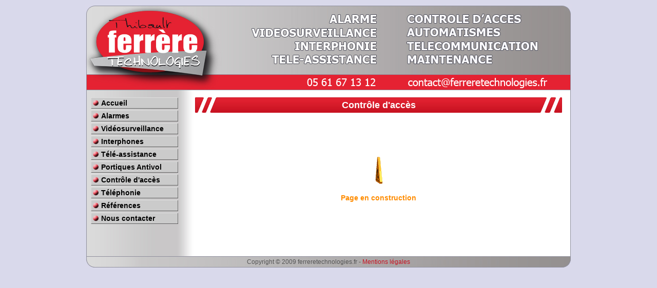

--- FILE ---
content_type: text/html; charset=UTF-8
request_url: https://www.ferreretechnologies.fr/controle-acces.html
body_size: 2044
content:
<!DOCTYPE html PUBLIC "-//W3C//DTD XHTML 1.0 Transitional//EN"	   "http://www.w3.org/TR/xhtml1/DTD/xhtml1-transitional.dtd">	<html xmlns="http://www.w3.org/1999/xhtml" xml:lang="fr" >	<head>		<title>T. FERRERE Technologies</title>		<meta http-equiv="Content-type" content="text/html;charset=UTF-8" />		<meta name="Content-Language" content="fr" />		<meta name="Description" content="Société spécialisée dans la pose d'alarmes, de systemes de telecommunication, controle d'acces et de téléphonie." />		<meta name="Keywords" content="alarme, alarmes, securite, ferrere, technologies, thibault, telephonie, videosurveillance, video, surveillance, camera, controle, acces, interphone, tele, assistance, teleassistance, automatismes, telecommunication, prevention, vol, vandalisme" />		<meta name="Copyright" content="T. FERRERE TECHNOLOGIES" />		<meta name="Author" content="Damien GUILLEM" />		<meta name="Publisher" content="T. FERRERE TECHNOLOGIES" />		<meta name="Identifier-Url" content="http://www.ferreretechnologies.fr" />		<meta name="Reply-To" content="contact@ferreretechnologies.fr" />		<meta name="Robots" content="all" />		<meta name="Rating" content="general" />		<meta name="Distribution" content="global" />		<meta name="Geography" content="Pamiers, France, 09100" />		<link rel="shortcut icon" href="favicon.ico" />		<link href="ressources/css/ft/jqueryui.css" rel="stylesheet" type="text/css" />		<link href="ressources/css/style.css" rel="stylesheet" type="text/css" />		<script type="text/javascript" src="ressources/js/jquery-1.3.2.js"></script>		<script type="text/javascript" src="ressources/js/jquery-ui-1.7.2.js"></script>		<script type="text/javascript" src="ressources/js/ckeditor/ckeditor.js"></script>		<script type="text/javascript" src="ressources/js/ckfinder/ckfinder.js"></script>		<script type="text/javascript" src="ressources/js/fonctions.js"></script>		<!--[if lte IE 6]>			<link href="ressources/css/style-ie6.css" rel="stylesheet" type="text/css" />		<![endif]-->	</head>		<body>		<div id="banniere"><a href="/"><img src="ressources/images/banniere.jpg" alt="" /></a></div>		<div id="fond">			<div id="menu">				<a href="/">Accueil</a><a href="alarmes.html">Alarmes</a><a href="videosurveillance.html">Vid&eacute;osurveillance</a><a href="interphones.html">Interphones</a><a href="tele-assistance.html">T&eacute;l&eacute;-assistance</a><a href="portiques-antivol.html">Portiques Antivol</a><a href="controle-acces.html">Contr&ocirc;le d'acc&egrave;s</a><a href="telephonie.html">T&eacute;l&eacute;phonie</a><a href="references.html">R&eacute;f&eacute;rences</a><a href="contact_aff.html">Nous contacter</a>			</div>			<div id="page">				<!--[if IE 7]>				<div style="text-align:center; margin-bottom:8px; line-height:22px;">					<div style="width:270px; cursor:pointer;" onclick="$('#msg_ie7').toggle('blind',200);">						<img src="ressources/images/warning.png" alt="Attention : " style="float:left; margin-right:5px;" />						<b>Mettez votre navigateur &agrave; jour.</b>					</div>					<div id="msg_ie7" style="display:none; padding:5px; border:1px dotted #555555; margin-top:10px; text-align:left; line-height:18px;">						<a href="http://www.microsoft.com/france/windows/ie/" target="_blank" style="float:right; margin-top:-2px;"><img src="ressources/images/update.png" alt="Mise &agrave; jour" /></a>						La version du navigateur que vous utilisez est Internet Explorer 7.<br/>						La version actuelle est Internet Explorer 8.						<img src="ressources/images/flechedroit.jpg" alt=">" style="margin-left:220px;" />						<br/>						La mise &agrave; jour est gratuite.					</div>				</div>				<![endif]-->				<!--[if lte IE 6]>				<div class="titrepage" id="ie6correct">Avertissement</div>				<div id="ie6msg">					<img src="ressources/images/no_ie6.jpg" alt="" style="float:left; margin:3px;"/>					<b>Savez-vous que votre navigateur est obsol&egrave;te ?</b><br/>					<div style="font-size: 12px;">						Pour naviguer de la mani&egrave;re la plus satisfaisante sur notre site, nous recommandons que vous proc&eacute;diez &agrave; une mise &agrave; jour de votre navigateur						(la version actuelle est <a target="_blank" href="http://www.microsoft.com/france/windows/ie/">Internet Explorer 8</a>).<br/>						La mise &agrave; jour est gratuite.<br/><br/>						<b>Si vous le souhaitez, vous pouvez aussi essayer d'autres navigateurs Web comme <a target="_blank" href="http://mozilla.com">FireFox</a>.</b>					</div>				</div>				<![endif]--><div class="titrepage">Contr&ocirc;le d'acc&egrave;s</div><p style="text-align: center">
	&nbsp;</p>
<p style="text-align: center">
	&nbsp;</p>
<p style="text-align: center">
	&nbsp;</p>
<p style="text-align: center">
	&nbsp;</p>
<p style="text-align: center">
	<img alt="" src="/ressources/userfiles/images/travaux.gif" style="width: 60px; height: 57px" /></p>
<p style="text-align: center">
	&nbsp;</p>
<p style="text-align: center">
	<span style="color: #ff8c00"><strong>Page en construction</strong></span></p>
			</div>
		</div>
		<div id="bas">
			Copyright &copy; 2009 ferreretechnologies.fr - 
			<a href="mentions-legales.html">Mentions l&eacute;gales</a>
		</div>
		<!-- STATISTIQUES DES VISITES -->
		<script type="text/javascript">
			var gaJsHost = (("https:" == document.location.protocol) ? "https://ssl." : "http://www.");
			document.write(unescape("%3Cscript src='" + gaJsHost + "google-analytics.com/ga.js' type='text/javascript'%3E%3C/script%3E"));
		</script>
		<script type="text/javascript">
			try {
			var pageTracker = _gat._getTracker("UA-12144257-1");
			pageTracker._trackPageview();
			} catch(err) {}
		</script>
	</body>
</html>


--- FILE ---
content_type: text/css
request_url: https://www.ferreretechnologies.fr/ressources/css/style.css
body_size: 737
content:
body {
	background-color: #d9d9eb;
	color: #000000;
	font-family: Verdana,Arial;
	font-size: 14px;
}
p {
	padding:0;
	margin:1px;
}
img {
	border:none;
}
hr {
	color: #90909e;
	background-color: #90909e;
	height: 1px;
	border: 0;
	margin-top: 15px;
}

a {
	color: #c81221;
	text-decoration: none;
}
a:hover, a:active {
	color: #700b13;
}

fieldset {
	border: 3px double #e32332;
	padding: 3px;
}
fieldset legend {
	color: #e32332;
	font-weight: bold;
}

#banniere {
	width: 950px;
	height: 172px;
	background-image: url("../images/banniere.jpg");
	padding: 0;
	margin:0;
	margin: auto;
	display: block;
}

#fond {
	width: 950px;
	min-height: 320px;
	background-image: url("../images/fond.jpg");
	padding: 0px;
	margin:0px;
	margin: auto;
	display: block;
	padding-bottom: 20px;
}

#bas {
	width: 950px;
	height: 22px;
	line-height: 22px;
	background-image: url("../images/bas.jpg");
	padding: 0px;
	margin:0px;
	margin: auto;
	display: block;
	text-align: center;
	font-size: 12px;
	color: #555555;
}

#menu {
	width: 170px;
	margin-left: 12px;
	margin-top: 10px;
	display:block;
	float:left;
}

#menu a {
	width: 150px;
	height: 22px;
	display:block;
	background-image: url("../images/bt_menu.jpg");
	background-position: left top;
	line-height: 22px;
	font-size: 14px;
	color: #000000;
	text-decoration: none;
	font-weight: bold;
	margin-top: 0px;
	margin-bottom: 3px;
	padding-left: 20px;
}
#menu a:hover, #menu a:active {
	background-position: left bottom;
	color: #555555;
}

#page {
	margin-left: 215px;
	margin-right: 20px;
	display: block;
	padding: 0px;
	padding-top: 10px;
}

.titrepage {
	width: 715px;
	height: 30px;
	line-height: 30px;
	display: block;
	background-image: url("../images/bg_titre.jpg");
	text-align: center;
	font-size: 18px;
	font-weight: bold;
	color: #ffffff;
	margin-bottom: 15px;
}
.titrepage div {
}
.err {
	color: #ff0000;
	font-weight: bold;
	margin-bottom: 3px;
}
.datepicker {
	width: 70px;
	text-align: center;
}
.ok {
	padding: 5px;
	border: 1px solid #5bbb1f;
	background-color: #9fdc79;
	margin-bottom: 10px;
}
.error {
	padding: 5px;
	border: 1px solid #ff0000;
	background-color: #e69999;
	margin-bottom: 10px;
}
.liste_admin li {
   list-style-image: url("../images/puce.jpg");
}
li {
   list-style-image: url("../images/puce2.jpg");
}
.cat {
	font-size: 18px;
	color: #dc1d1d;
	font-weight: bold;
}
/*
input[type=text], input[type=password], textarea, select {
	font-family: Verdana, Arial;
	font-size: 12px;
	background-color: #ffffff;
	border: 1px solid #c81221;
}
*/
input[type=button], input[type=submit] {
	font-family: Verdana, Arial;
	font-size: 14px;
	background-color: #ffffff;
	border: 1px solid #c81221;
	cursor: pointer;
}
input[type=button]:hover, input[type=submit]:hover {
	background-color: #f0adb4;
}
a.button {
	font-family: Verdana, Arial;
	font-size: 14px;
	background-color: #ffffff;
	border: 1px solid #c81221;
	cursor: pointer;
	color: #000000;
	padding-left: 8px;
	padding-right: 8px;
	font-weight: normal;
}
a.button:hover {
	background-color: #f0adb4;
	color: #000000;
}


--- FILE ---
content_type: text/javascript
request_url: https://www.ferreretechnologies.fr/ressources/js/fonctions.js
body_size: 501
content:
$(function() {	jQuery(function($){		$.datepicker.regional['fr'] = {clearText: 'Effacer', clearStatus: '',			closeText: 'Fermer', closeStatus: 'Fermer sans modifier',			prevText: '&lt;Pr�c', prevStatus: 'Voir le mois pr�c�dent',			nextText: 'Suiv&gt;', nextStatus: 'Voir le mois suivant',			currentText: 'Courant', currentStatus: 'Voir le mois courant',			monthNames: ['janvier','f�vrier','mars','avril','mai','juin',			'juillet','ao�t','septembre','octobre','novembre','d�cembre'],			monthNamesShort: ['Jan','F�v','Mar','Avr','Mai','Jun',			'Jul','Ao�','Sep','Oct','Nov','D�c'],			monthStatus: 'Voir un autre mois', yearStatus: 'Voir un autre ann�e',			weekHeader: 'Sm', weekStatus: '',			dayNames: ['Dimanche','Lundi','Mardi','Mercredi','Jeudi','Vendredi','Samedi'],			dayNamesShort: ['Dim','Lun','Mar','Mer','Jeu','Ven','Sam'],			dayNamesMin: ['Di','Lu','Ma','Me','Je','Ve','Sa'],			dayStatus: 'Utiliser DD comme premier jour de la semaine', dateStatus: 'Choisir le DD, MM d',			dateFormat: 'dd/mm/yy', firstDay: 0, 			initStatus: 'Choisir la date', isRTL: false};		$.datepicker.setDefaults($.datepicker.regional['fr']);	});	$(".datepicker").datepicker($.datepicker.regional['fr']);});$(document).ready(function() {	$("#fond").css('min-height',($("#menu").height()+50)+'px');});

--- FILE ---
content_type: text/javascript
request_url: https://www.ferreretechnologies.fr/ressources/js/ckfinder/ckfinder.js
body_size: 3013
content:
/*
 * CKFinder
 * ========
 * http://ckfinder.com
 * Copyright (C) 2007-2009, CKSource - Frederico Knabben. All rights reserved.
 *
 * The software, this file and its contents are subject to the CKFinder
 * License. Please read the license.txt file before using, installing, copying,
 * modifying or distribute this file or part of its contents. The contents of
 * this file is part of the Source Code of CKFinder.
 *
 * $Revision: 565 $
 */

var CKFinder = function( basePath, width, height, selectFunction )
{
	// The URL path for the installation folder of CKFinder (default = "/ckfinder/").
	this.BasePath = basePath || CKFinder.DEFAULT_BASEPATH ;

	// The CKFinder width (ex: 600, '80%') (default = "100%").
	this.Width	= width || '100%' ;

	// The CKFinder height (ex: 500, '100%') (default = 400).
	this.Height	= height || 400 ;

	// An optional function to be called when the user selects a file in CKFinder.
	this.SelectFunction = selectFunction || null ;
	
	// (Optional) argument of type string that will be passed to the "SelectFunction".
	this.SelectFunctionData = null ;

	// An optional function to be called when the user selects a thumbnail in CKFinder.
	this.SelectThumbnailFunction = selectFunction || null ;

	// (Optional) argument of type string that will be passed to the "SelectThumbnailFunction".
	this.SelectThumbnailFunctionData = null ;

	// If set to true, "Select thumbnail" item will not appear in the context menu.
	this.DisableThumbnailSelection = false ;

	// The name of the CSS class rule assigned to the CKFinder frame (default = "CKFinderFrame").
	this.ClassName = null || 'CKFinderFrame' ;

	// Resource Type and the name of the startup folder, separated with a colon (i.e. "Files:/", "Images:/cars/").
	this.StartupPath = null ;
	
	// Used only when StartupPath is set. If set to true, the initial folder will be opened automatically on startup.
	this.StartupFolderExpanded = false ;
	
	// If set to true, the last opened folder will be opened automatically on startup (if StartupPath is not set).
	this.RememberLastFolder = true ;
	
	// Used to identify the CKFinder object, optional.
	// If set, the Id variable will be passed to the server connector on each request.
	// When RememberLastFolder is enabled and the "Id" is set, CKFinder will remember the last directory in a separate cookie.
	this.Id = null ;
	
	// The server language of the connector
	this.ConnectorLanguage = 'php' ;
}

CKFinder.DEFAULT_BASEPATH = '/ckfinder/' ;

CKFinder.prototype = {

	// Renders CKFinder in the current document.
	Create : function()
	{
		document.write( this.CreateHtml() ) ;
	},

	// Gets the HTML needed to create a CKFinder instance.
	CreateHtml : function()
	{
		var className = this.ClassName ;
		if ( className && className.length > 0 )
			className = ' class="' + className + '"' ;

		var id = this.Id ;
		if ( id && id.length > 0 )
			id = ' id="' + id + '"' ;
			
		return '<iframe src="' + this._BuildUrl() + '" width="' + this.Width + '" ' +
			'height="' + this.Height + '"' + className + id + ' frameborder="0" scrolling="no"></iframe>' ;
	},

	// Opens CKFinder in a popup. The "width" and "height" parameters accept
	// numbers (pixels) or percent (of screen size) values.
	Popup : function( width, height )
	{
		width = width || '80%' ;
		height = height || '70%' ;

		if ( typeof width == 'string' && width.length > 1 && width.substr( width.length - 1, 1 ) == '%' )
			width = parseInt( window.screen.width * parseInt( width ) / 100 ) ;

		if ( typeof height == 'string' && height.length > 1 && height.substr( height.length - 1, 1 ) == '%' )
			height = parseInt( window.screen.height * parseInt( height ) / 100 ) ;

		if ( width < 200 )
			width = 200 ;

		if ( height < 200 )
			height = 200 ;

		var top = parseInt( ( window.screen.height - height ) / 2 ) ;
		var left = parseInt( ( window.screen.width  - width ) / 2 ) ;

		var options = 'location=no,menubar=no,toolbar=no,dependent=yes,minimizable=no,modal=yes,alwaysRaised=yes,resizable=yes' +
			',width='  + width +
			',height=' + height +
			',top='  + top +
			',left=' + left ;

		var popupWindow = window.open( '', 'CKFinderPopup', options, true ) ;

		// Blocked by a popup blocker.
		if ( !popupWindow )
			return false ;

		var url = this._BuildUrl().replace(/&amp;/g, '&');
		try
		{
			popupWindow.moveTo( left, top ) ;
			popupWindow.resizeTo( width, height ) ;
			popupWindow.focus() ;
			popupWindow.location.href = url ;
		}
		catch (e)
		{
			popupWindow = window.open( url, 'CKFinderPopup', options, true ) ;
		}

		return true ;
	},

	_BuildUrl : function( url )
	{
		var url = url || this.BasePath ;
		var qs = "" ;

		if ( !url || url.length == 0 )
			url = CKFinder.DEFAULT_BASEPATH ;

		if ( url.substr( url.length - 1, 1 ) != '/' )
			url = url + '/' ;

		url += 'ckfinder.html' ;

		if ( this.SelectFunction )
		{
			var functionName = this.SelectFunction ;
			if ( typeof functionName == 'function' )
				functionName = functionName.toString().match( /function ([^(]+)/ )[1] ;

			qs += '?action=js&amp;func=' + functionName ;
		}

		if ( this.SelectFunctionData )
		{
			qs += qs ? '&amp;' : '?' ;
			qs += 'data=' + encodeURIComponent( this.SelectFunctionData ) ;
		}

		if ( this.DisableThumbnailSelection )
		{
			qs += qs ? "&amp;" : "?" ;
			qs += 'dts=1' ;
		}
		else if ( this.SelectThumbnailFunction || this.SelectFunction )
		{
			var functionName = this.SelectThumbnailFunction || this.SelectFunction ;
			if ( typeof functionName == 'function' )
				functionName = functionName.toString().match( /function ([^(]+)/ )[1] ;

			qs += qs ? "&amp;" : "?" ;
			qs += 'thumbFunc=' + functionName ;
			
			if ( this.SelectThumbnailFunctionData )
				qs += '&amp;tdata=' + encodeURIComponent( this.SelectThumbnailFunctionData ) ;
			else if ( !this.SelectThumbnailFunction && this.SelectFunctionData )
				qs += '&amp;tdata=' + encodeURIComponent( this.SelectFunctionData ) ;
		}

		if ( this.StartupPath )
		{
			qs += qs ? "&amp;" : "?" ;
			qs += "start=" + encodeURIComponent( this.StartupPath + ( this.StartupFolderExpanded ? ':1' : ':0' ) ) ;
		}

		if ( !this.RememberLastFolder )
		{
			qs += qs ? "&amp;" : "?" ;
			qs += "rlf=0" ;
		}

		if ( this.Id )
		{
			qs += qs ? "&amp;" : "?" ;
			qs += "id=" + encodeURIComponent( this.Id ) ;
		}
		
		return url + qs ;
	}

} ;

// Static "Create".
// Accepts four arguments to set the most basic properties of CKFinder.
// Example:	
// 		CKFinder.Create( '/ckfinder/', '100%', 400 ) ;
// It is possible to pass an object with selected properties as the only argument.
// Example:
//		CKFinder.Create( { BasePath : '/ckfinder/', Height : '400' } ) ;
CKFinder.Create = function( basePath, width, height, selectFunction )
{
	var ckfinder ;
	
	if ( basePath != null && typeof( basePath ) == 'object' )
	{
		ckfinder = new CKFinder( ) ;
		for ( var _property in basePath )
			ckfinder[_property] = basePath[_property] ;
	}
	else
		ckfinder = new CKFinder( basePath, width, height, selectFunction ) ;

	ckfinder.Create() ;
}

// Static "Popup".
// Accepts four arguments to set the most basic properties of CKFinder.
// Example:	
//		CKFinder.Popup( '/ckfinder/', '100%', 400 ) ;
// It is possible to pass an object with selected properties as the only argument.
// Example:
//		CKFinder.Popup( { BasePath : '/ckfinder/', Height : '400' } ) ;
CKFinder.Popup = function( basePath, width, height, selectFunction )
{
	var ckfinder ;
	
	if ( basePath != null && typeof( basePath ) == 'object' )
	{
		ckfinder = new CKFinder( ) ;
		for ( var _property in basePath )
			ckfinder[_property] = basePath[_property] ;
	}
	else
		ckfinder = new CKFinder( basePath, width, height, selectFunction ) ;

	ckfinder.Popup( width, height ) ;
}

// Static "SetupFCKeditor".
// It is possible to pass an object with selected properties as a second argument.
CKFinder.SetupFCKeditor = function( editorObj, basePath, imageType, flashType )
{
	var ckfinder ;

	if ( basePath != null && typeof( basePath ) == 'object' )
	{
		ckfinder = new CKFinder( ) ;
		for ( var _property in basePath )
		{
			ckfinder[_property] = basePath[_property] ;
			
			if ( _property == 'Width' )
			{
				var width = ckfinder[_property] || 800 ;
				if ( typeof width == 'string' && width.length > 1 && width.substr( width.length - 1, 1 ) == '%' )
					width = parseInt( window.screen.width * parseInt( width ) / 100 ) ;

				editorObj.Config['LinkBrowserWindowWidth'] = width ;
				editorObj.Config['ImageBrowserWindowWidth'] = width ;
				editorObj.Config['FlashBrowserWindowWidth'] = width ;
			}
			else if ( _property == 'Height' )
			{
				var height = ckfinder[_property] || 600 ;
				if ( typeof height == 'string' && height.length > 1 && height.substr( height.length - 1, 1 ) == '%' )
					height = parseInt( window.screen.height * parseInt( height ) / 100 ) ;

				editorObj.Config['LinkBrowserWindowHeight'] = height ;
				editorObj.Config['ImageBrowserWindowHeight'] = height ;
				editorObj.Config['FlashBrowserWindowHeight'] = height ;
			}
		}
	}
	else
		ckfinder = new CKFinder( basePath ) ;

	var url = ckfinder.BasePath ;

	// If it is a path relative to the current page.
	if ( url.substr( 0, 1 ) != '/' )
		url = document.location.pathname.substring( 0, document.location.pathname.lastIndexOf('/') + 1 ) + url ;

	url = ckfinder._BuildUrl( url ) ;
	var qs = ( url.indexOf( "?" ) !== -1 ) ? "&amp;" : "?" ;

	editorObj.Config['LinkBrowserURL'] = url ;
	editorObj.Config['ImageBrowserURL'] = url + qs + 'type=' + ( imageType || 'Images' ) ;
	editorObj.Config['FlashBrowserURL'] = url + qs + 'type=' + ( flashType || 'Flash' ) ;

	var dir = url.substring(0, 1 + url.lastIndexOf("/"));
	editorObj.Config['LinkUploadURL'] = dir + "core/connector/" + ckfinder.ConnectorLanguage + "/connector." 
		+ ckfinder.ConnectorLanguage + "?command=QuickUpload&type=Files" ;
	editorObj.Config['ImageUploadURL'] = dir + "core/connector/" + ckfinder.ConnectorLanguage + "/connector." 
		+ ckfinder.ConnectorLanguage + "?command=QuickUpload&type=" + ( imageType || 'Images' ) ;
	editorObj.Config['FlashUploadURL'] = dir + "core/connector/" + ckfinder.ConnectorLanguage + "/connector." 
		+ ckfinder.ConnectorLanguage + "?command=QuickUpload&type=" + ( flashType || 'Flash' ) ;
}

//Static "SetupCKEditor".
//It is possible to pass an object with selected properties as a second argument.
//If the editorObj is null, then CKFinder will integrate with all CKEditor instances.
CKFinder.SetupCKEditor = function( editorObj, basePath, imageType, flashType )
{
	if ( editorObj === null )
	{
		// Setup current instances
		for ( var editorName in CKEDITOR.instances )
			CKFinder.SetupCKEditor( CKEDITOR.instances[editorName], basePath, imageType, flashType ) ;

		// Future instances
		CKEDITOR.on( 'instanceCreated', function(e) {
			CKFinder.SetupCKEditor( e.editor, basePath, imageType, flashType ) ;
		});

		return;
	}

	var ckfinder ;

	if ( basePath != null && typeof( basePath ) == 'object' )
	{
		ckfinder = new CKFinder( ) ;
		for ( var _property in basePath )
		{
			ckfinder[_property] = basePath[_property] ;	

			if ( _property == 'Width' )
			{
				var width = ckfinder[_property] || 800 ;
				if ( typeof width == 'string' && width.length > 1 && width.substr( width.length - 1, 1 ) == '%' )
					width = parseInt( window.screen.width * parseInt( width ) / 100 ) ;

				editorObj.config.filebrowserWindowWidth = width ;
			}
			else if ( _property == 'Height' )
			{
				var height = ckfinder[_property] || 600 ;
				if ( typeof height == 'string' && height.length > 1 && height.substr( height.length - 1, 1 ) == '%' )
					height = parseInt( window.screen.height * parseInt( height ) / 100 ) ;

				editorObj.config.filebrowserWindowHeight = width ;
			}
		}
	}
	else
		ckfinder = new CKFinder( basePath ) ;

	var url = ckfinder.BasePath ;

	// If it is a path relative to the current page.
	if ( url.substr( 0, 1 ) != '/' )
		url = document.location.pathname.substring( 0, document.location.pathname.lastIndexOf('/') + 1 ) + url ;

	url = ckfinder._BuildUrl( url ) ;
	var qs = ( url.indexOf( "?" ) !== -1 ) ? "&amp;" : "?" ;

	editorObj.config.filebrowserBrowseUrl = url ;
	editorObj.config.filebrowserImageBrowseUrl = url + qs + 'type=' + ( imageType || 'Images' ) ;
	editorObj.config.filebrowserFlashBrowseUrl = url + qs + 'type=' + ( flashType || 'Flash' ) ;

	var dir = url.substring(0, 1 + url.lastIndexOf("/"));
	editorObj.config.filebrowserUploadUrl = dir + "core/connector/" + ckfinder.ConnectorLanguage + "/connector." 
		+ ckfinder.ConnectorLanguage + "?command=QuickUpload&type=Files" ;
	editorObj.config.filebrowserImageUploadUrl = dir + "core/connector/" + ckfinder.ConnectorLanguage + "/connector." 
		+ ckfinder.ConnectorLanguage + "?command=QuickUpload&type=" + ( imageType || 'Images' ) ;
	editorObj.config.filebrowserFlashUploadUrl = dir + "core/connector/" + ckfinder.ConnectorLanguage + "/connector." 
		+ ckfinder.ConnectorLanguage + "?command=QuickUpload&type=" + ( flashType || 'Flash' ) ;
}


--- FILE ---
content_type: application/x-javascript
request_url: https://www.ferreretechnologies.fr/ressources/js/ckeditor/ckeditor.js
body_size: 85704
content:
/*
Copyright (c) 2003-2009, CKSource - Frederico Knabben. All rights reserved.
For licensing, see LICENSE.html or http://ckeditor.com/license
*/

(function(){if(!window.CKEDITOR)window.CKEDITOR=(function(){var a={timestamp:'9BIB',version:'3.0.2',revision:'4760',_:{},status:'unloaded',basePath:(function(){var d=window.CKEDITOR_BASEPATH||'';if(!d){var e=document.getElementsByTagName('script');for(var f=0;f<e.length;f++){var g=e[f].src.match(/(^|.*[\\\/])ckeditor(?:_basic)?(?:_source)?.js(?:\?.*)?$/i);if(g){d=g[1];break;}}}if(d.indexOf('://')==-1)if(d.indexOf('/')===0)d=location.href.match(/^.*?:\/\/[^\/]*/)[0]+d;else d=location.href.match(/^[^\?]*\/(?:)/)[0]+d;return d;})(),getUrl:function(d){if(d.indexOf('://')==-1&&d.indexOf('/')!==0)d=this.basePath+d;if(this.timestamp&&d.charAt(d.length-1)!='/')d+=(d.indexOf('?')>=0?'&':'?')+'t='+this.timestamp;return d;}},b=window.CKEDITOR_GETURL;if(b){var c=a.getUrl;a.getUrl=function(d){return b.call(a,d)||c.call(a,d);};}return a;})();var a=CKEDITOR;if(!a.event){a.event=function(){};a.event.implementOn=function(b,c){var d=a.event.prototype;for(var e in d){if(b[e]==undefined)b[e]=d[e];}};a.event.prototype=(function(){var b=function(d){var e=d.getPrivate&&d.getPrivate()||d._||(d._={});return e.events||(e.events={});},c=function(d){this.name=d;this.listeners=[];};c.prototype={getListenerIndex:function(d){for(var e=0,f=this.listeners;e<f.length;e++){if(f[e].fn==d)return e;}return-1;}};return{on:function(d,e,f,g,h){var i=b(this),j=i[d]||(i[d]=new c(d));if(j.getListenerIndex(e)<0){var k=j.listeners;if(!f)f=this;if(isNaN(h))h=10;var l=this,m=function(o,p,q,r){var s={name:d,sender:this,editor:o,data:p,listenerData:g,stop:q,cancel:r,removeListener:function(){l.removeListener(d,e);}};e.call(f,s);return s.data;};m.fn=e;m.priority=h;for(var n=k.length-1;n>=0;n--){if(k[n].priority<=h){k.splice(n+1,0,m);return;}}k.unshift(m);}},fire:(function(){var d=false,e=function(){d=true;},f=false,g=function(){f=true;};return function(h,i,j){var k=b(this)[h],l=d,m=f;d=f=false;if(k){var n=k.listeners;if(n.length){n=n.slice(0);for(var o=0;o<n.length;o++){var p=n[o].call(this,j,i,e,g);if(typeof p!='undefined')i=p;if(d||f)break;}}}var q=f||(typeof i=='undefined'?false:i);d=l;f=m;return q;};})(),fireOnce:function(d,e,f){var g=this.fire(d,e,f);delete b(this)[d];return g;},removeListener:function(d,e){var f=b(this)[d];if(f){var g=f.getListenerIndex(e);if(g>=0)f.listeners.splice(g,1);}},hasListeners:function(d){var e=b(this)[d];return e&&e.listeners.length>0;}};})();}if(!a.editor){a.ELEMENT_MODE_NONE=0;a.ELEMENT_MODE_REPLACE=1;a.ELEMENT_MODE_APPENDTO=2;a.editor=function(b,c,d){var e=this;e._={instanceConfig:b,element:c};
e.elementMode=d||0;a.event.call(e);e._init();};a.editor.replace=function(b,c){var d=b;if(typeof d!='object'){d=document.getElementById(b);if(!d){var e=0,f=document.getElementsByName(b);while((d=f[e++])&&d.tagName.toLowerCase()!='textarea'){}}if(!d)throw '[CKEDITOR.editor.replace] The element with id or name "'+b+'" was not found.';}d.style.visibility='hidden';return new a.editor(c,d,1);};a.editor.appendTo=function(b,c){var d=b;if(typeof d!='object'){d=document.getElementById(b);if(!d)throw '[CKEDITOR.editor.appendTo] The element with id "'+b+'" was not found.';}return new a.editor(c,d,2);};a.editor.prototype={_init:function(){var b=a.editor._pending||(a.editor._pending=[]);b.push(this);},fire:function(b,c){return a.event.prototype.fire.call(this,b,c,this);},fireOnce:function(b,c){return a.event.prototype.fireOnce.call(this,b,c,this);}};a.event.implementOn(a.editor.prototype,true);}if(!a.env)a.env=(function(){var b=navigator.userAgent.toLowerCase(),c=window.opera,d={ie:/*@cc_on!@*/false,opera:!!c&&c.version,webkit:b.indexOf(' applewebkit/')>-1,air:b.indexOf(' adobeair/')>-1,mac:b.indexOf('macintosh')>-1,quirks:document.compatMode=='BackCompat',isCustomDomain:function(){return this.ie&&document.domain!=window.location.hostname;}};d.gecko=navigator.product=='Gecko'&&!d.webkit&&!d.opera;var e=0;if(d.ie){e=parseFloat(b.match(/msie (\d+)/)[1]);d.ie8=!!document.documentMode;d.ie8Compat=document.documentMode==8;d.ie7Compat=e==7&&!document.documentMode||document.documentMode==7;d.ie6Compat=e<7||d.quirks;}if(d.gecko){var f=b.match(/rv:([\d\.]+)/);if(f){f=f[1].split('.');e=f[0]*10000+(f[1]||0)*100+ +(f[2]||0);}}if(d.opera)e=parseFloat(c.version());if(d.air)e=parseFloat(b.match(/ adobeair\/(\d+)/)[1]);if(d.webkit)e=parseFloat(b.match(/ applewebkit\/(\d+)/)[1]);d.version=e;d.isCompatible=d.ie&&e>=6||d.gecko&&e>=10801||d.opera&&e>=9.5||d.air&&e>=1||d.webkit&&e>=522||false;d.cssClass='cke_browser_'+(d.ie?'ie':d.gecko?'gecko':d.opera?'opera':d.air?'air':d.webkit?'webkit':'unknown');if(d.quirks)d.cssClass+=' cke_browser_quirks';if(d.ie){d.cssClass+=' cke_browser_ie'+(d.version<7?'6':d.version>=8?'8':'7');if(d.quirks)d.cssClass+=' cke_browser_iequirks';}if(d.gecko&&e<10900)d.cssClass+=' cke_browser_gecko18';return d;})();var b=a.env;var c=b.ie;if(a.status=='unloaded')(function(){a.event.implementOn(a);a.loadFullCore=function(){if(a.status!='basic_ready'){a.loadFullCore._load=true;return;}delete a.loadFullCore;var e=document.createElement('script');e.type='text/javascript';
e.src=a.basePath+'ckeditor.js';document.getElementsByTagName('head')[0].appendChild(e);};a.loadFullCoreTimeout=0;a.replaceClass='ckeditor';a.replaceByClassEnabled=true;var d=function(e,f,g){if(b.isCompatible){if(a.loadFullCore)a.loadFullCore();var h=g(e,f);a.add(h);return h;}return null;};a.replace=function(e,f){return d(e,f,a.editor.replace);};a.appendTo=function(e,f){return d(e,f,a.editor.appendTo);};a.add=function(e){var f=this._.pending||(this._.pending=[]);f.push(e);};a.replaceAll=function(){var e=document.getElementsByTagName('textarea');for(var f=0;f<e.length;f++){var g=null,h=e[f],i=h.name;if(!h.name&&!h.id)continue;if(typeof arguments[0]=='string'){var j=new RegExp('(?:^| )'+arguments[0]+'(?:$| )');if(!j.test(h.className))continue;}else if(typeof arguments[0]=='function'){g={};if(arguments[0](h,g)===false)continue;}this.replace(h,g);}};(function(){var e=function(){var f=a.loadFullCore,g=a.loadFullCoreTimeout;if(a.replaceByClassEnabled)a.replaceAll(a.replaceClass);a.status='basic_ready';if(f&&f._load)f();else if(g)setTimeout(function(){if(a.loadFullCore)a.loadFullCore();},g*1000);};if(window.addEventListener)window.addEventListener('load',e,false);else if(window.attachEvent)window.attachEvent('onload',e);})();a.status='basic_loaded';})();a.dom={};var d=a.dom;(function(){var e=[];a.tools={arrayCompare:function(f,g){if(!f&&!g)return true;if(!f||!g||f.length!=g.length)return false;for(var h=0;h<f.length;h++){if(f[h]!=g[h])return false;}return true;},clone:function(f){var g;if(f&&f instanceof Array){g=[];for(var h=0;h<f.length;h++)g[h]=this.clone(f[h]);return g;}if(f===null||typeof f!='object'||f instanceof String||f instanceof Number||f instanceof Boolean||f instanceof Date)return f;g=new f.constructor();for(var i in f){var j=f[i];g[i]=this.clone(j);}return g;},extend:function(f){var g=arguments.length,h,i;if(typeof (h=arguments[g-1])=='boolean')g--;else if(typeof (h=arguments[g-2])=='boolean'){i=arguments[g-1];g-=2;}for(var j=1;j<g;j++){var k=arguments[j];for(var l in k){if(h===true||f[l]==undefined)if(!i||l in i)f[l]=k[l];}}return f;},prototypedCopy:function(f){var g=function(){};g.prototype=f;return new g();},isArray:function(f){return!!f&&f instanceof Array;},isEmpty:function(f){for(var g in f){if(f.hasOwnProperty(g))return false;}return true;},cssStyleToDomStyle:(function(){var f=document.createElement('div').style,g=typeof f.cssFloat!='undefined'?'cssFloat':typeof f.styleFloat!='undefined'?'styleFloat':'float';return function(h){if(h=='float')return g;
else return h.replace(/-./g,function(i){return i.substr(1).toUpperCase();});};})(),htmlEncode:function(f){var g=function(k){var l=new d.element('span');l.setText(k);return l.getHtml();},h=g('\n').toLowerCase()=='<br>'?function(k){return g(k).replace(/<br>/gi,'\n');}:g,i=g('>')=='>'?function(k){return h(k).replace(/>/g,'&gt;');}:h,j=g('  ')=='&nbsp; '?function(k){return i(k).replace(/&nbsp;/g,' ');}:i;this.htmlEncode=j;return this.htmlEncode(f);},escapeCssSelector:function(f){return f.replace(/[\s#:.,$*^\[\]()~=+>]/g,'\\$&');},getNextNumber:(function(){var f=0;return function(){return++f;};})(),override:function(f,g){return g(f);},setTimeout:function(f,g,h,i,j){if(!j)j=window;if(!h)h=j;return j.setTimeout(function(){if(i)f.apply(h,[].concat(i));else f.apply(h);},g||0);},trim:(function(){var f=/(?:^[ \t\n\r]+)|(?:[ \t\n\r]+$)/g;return function(g){return g.replace(f,'');};})(),ltrim:(function(){var f=/^[ \t\n\r]+/g;return function(g){return g.replace(f,'');};})(),rtrim:(function(){var f=/[ \t\n\r]+$/g;return function(g){return g.replace(f,'');};})(),indexOf:Array.prototype.indexOf?function(f,g){return f.indexOf(g);}:function(f,g){for(var h=0,i=f.length;h<i;h++){if(f[h]===g)return h;}return-1;},bind:function(f,g){return function(){return f.apply(g,arguments);};},createClass:function(f){var g=f.$,h=f.base,i=f.privates||f._,j=f.proto,k=f.statics;if(i){var l=g;g=function(){var p=this;var m=p._||(p._={});for(var n in i){var o=i[n];m[n]=typeof o=='function'?a.tools.bind(o,p):o;}l.apply(p,arguments);};}if(h){g.prototype=this.prototypedCopy(h.prototype);g.prototype['constructor']=g;g.prototype.base=function(){this.base=h.prototype.base;h.apply(this,arguments);this.base=arguments.callee;};}if(j)this.extend(g.prototype,j,true);if(k)this.extend(g,k,true);return g;},addFunction:function(f,g){return e.push(function(){f.apply(g||this,arguments);})-1;},callFunction:function(f){var g=e[f];return g&&g.apply(window,Array.prototype.slice.call(arguments,1));},cssLength:(function(){var f=/^\d+(?:\.\d+)?$/;return function(g){return g+(f.test(g)?'px':'');};})(),repeat:function(f,g){return new Array(g+1).join(f);}};})();var e=a.tools;a.dtd=(function(){var f=e.extend,g={isindex:1,fieldset:1},h={input:1,button:1,select:1,textarea:1,label:1},i=f({a:1},h),j=f({iframe:1},i),k={hr:1,ul:1,menu:1,div:1,blockquote:1,noscript:1,table:1,center:1,address:1,dir:1,pre:1,h5:1,dl:1,h4:1,noframes:1,h6:1,ol:1,h1:1,h3:1,h2:1},l={ins:1,del:1,script:1},m=f({b:1,acronym:1,bdo:1,'var':1,'#':1,abbr:1,code:1,br:1,i:1,cite:1,kbd:1,u:1,strike:1,s:1,tt:1,strong:1,q:1,samp:1,em:1,dfn:1,span:1},l),n=f({sub:1,img:1,object:1,sup:1,basefont:1,map:1,applet:1,font:1,big:1,small:1},m),o=f({p:1},n),p=f({iframe:1},n,h),q={img:1,noscript:1,br:1,kbd:1,center:1,button:1,basefont:1,h5:1,h4:1,samp:1,h6:1,ol:1,h1:1,h3:1,h2:1,form:1,font:1,'#':1,select:1,menu:1,ins:1,abbr:1,label:1,code:1,table:1,script:1,cite:1,input:1,iframe:1,strong:1,textarea:1,noframes:1,big:1,small:1,span:1,hr:1,sub:1,bdo:1,'var':1,div:1,object:1,sup:1,strike:1,dir:1,map:1,dl:1,applet:1,del:1,isindex:1,fieldset:1,ul:1,b:1,acronym:1,a:1,blockquote:1,i:1,u:1,s:1,tt:1,address:1,q:1,pre:1,p:1,em:1,dfn:1},r=f({a:1},p),s={tr:1},t={'#':1},u=f({param:1},q),v=f({form:1},g,j,k,o),w={li:1},x={address:1,blockquote:1,center:1,dir:1,div:1,dl:1,fieldset:1,form:1,h1:1,h2:1,h3:1,h4:1,h5:1,h6:1,hr:1,isindex:1,menu:1,noframes:1,ol:1,p:1,pre:1,table:1,ul:1};
return{$block:x,$inline:r,$body:f({script:1},x),$cdata:{script:1,style:1},$empty:{area:1,base:1,br:1,col:1,hr:1,img:1,input:1,link:1,meta:1,param:1},$listItem:{dd:1,dt:1,li:1},$list:{ul:1,ol:1,dl:1},$nonEditable:{applet:1,button:1,embed:1,iframe:1,map:1,object:1,option:1,script:1,textarea:1,param:1},$removeEmpty:{abbr:1,acronym:1,address:1,b:1,bdo:1,big:1,cite:1,code:1,del:1,dfn:1,em:1,font:1,i:1,ins:1,label:1,kbd:1,q:1,s:1,samp:1,small:1,span:1,strike:1,strong:1,sub:1,sup:1,tt:1,u:1,'var':1},$tabIndex:{a:1,area:1,button:1,input:1,object:1,select:1,textarea:1},$tableContent:{caption:1,col:1,colgroup:1,tbody:1,td:1,tfoot:1,th:1,thead:1,tr:1},col:{},tr:{td:1,th:1},img:{},colgroup:{col:1},noscript:v,td:v,br:{},th:v,center:v,kbd:r,button:f(o,k),basefont:{},h5:r,h4:r,samp:r,h6:r,ol:w,h1:r,h3:r,option:t,h2:r,form:f(g,j,k,o),select:{optgroup:1,option:1},font:r,ins:r,menu:w,abbr:r,label:r,table:{thead:1,col:1,tbody:1,tr:1,colgroup:1,caption:1,tfoot:1},code:r,script:t,tfoot:s,cite:r,li:v,input:{},iframe:v,strong:r,textarea:t,noframes:v,big:r,small:r,span:r,hr:{},dt:r,sub:r,optgroup:{option:1},param:{},bdo:r,'var':r,div:v,object:u,sup:r,dd:v,strike:r,area:{},dir:w,map:f({area:1,form:1,p:1},g,l,k),applet:u,dl:{dt:1,dd:1},del:r,isindex:{},fieldset:f({legend:1},q),thead:s,ul:w,acronym:r,b:r,a:p,blockquote:v,caption:r,i:r,u:r,tbody:s,s:r,address:f(j,o),tt:r,legend:r,q:r,pre:f(m,i),p:r,em:r,dfn:r};})();var f=a.dtd;d.event=function(g){this.$=g;};d.event.prototype={getKey:function(){return this.$.keyCode||this.$.which;},getKeystroke:function(){var h=this;var g=h.getKey();if(h.$.ctrlKey||h.$.metaKey)g+=1000;if(h.$.shiftKey)g+=2000;if(h.$.altKey)g+=4000;return g;},preventDefault:function(g){var h=this.$;if(h.preventDefault)h.preventDefault();else h.returnValue=false;if(g)this.stopPropagation();},stopPropagation:function(){var g=this.$;if(g.stopPropagation)g.stopPropagation();else g.cancelBubble=true;},getTarget:function(){var g=this.$.target||this.$.srcElement;return g?new d.node(g):null;}};a.CTRL=1000;a.SHIFT=2000;a.ALT=4000;d.domObject=function(g){if(g)this.$=g;};d.domObject.prototype=(function(){var g=function(h,i){return function(j){if(typeof a!='undefined')h.fire(i,new d.event(j));};};return{getPrivate:function(){var h;if(!(h=this.getCustomData('_')))this.setCustomData('_',h={});return h;},on:function(h){var k=this;var i=k.getCustomData('_cke_nativeListeners');if(!i){i={};k.setCustomData('_cke_nativeListeners',i);}if(!i[h]){var j=i[h]=g(k,h);if(k.$.addEventListener)k.$.addEventListener(h,j,!!a.event.useCapture);
else if(k.$.attachEvent)k.$.attachEvent('on'+h,j);}return a.event.prototype.on.apply(k,arguments);},removeListener:function(h){var k=this;a.event.prototype.removeListener.apply(k,arguments);if(!k.hasListeners(h)){var i=k.getCustomData('_cke_nativeListeners'),j=i&&i[h];if(j){if(k.$.removeEventListener)k.$.removeEventListener(h,j,false);else if(k.$.detachEvent)k.$.detachEvent('on'+h,j);delete i[h];}}}};})();(function(g){var h={};g.equals=function(i){return i&&i.$===this.$;};g.setCustomData=function(i,j){var k=this.getUniqueId(),l=h[k]||(h[k]={});l[i]=j;return this;};g.getCustomData=function(i){var j=this.$._cke_expando,k=j&&h[j];return k&&k[i];};g.removeCustomData=function(i){var j=this.$._cke_expando,k=j&&h[j],l=k&&k[i];if(typeof l!='undefined')delete k[i];return l||null;};g.getUniqueId=function(){return this.$._cke_expando||(this.$._cke_expando=e.getNextNumber());};a.event.implementOn(g);})(d.domObject.prototype);d.window=function(g){d.domObject.call(this,g);};d.window.prototype=new d.domObject();e.extend(d.window.prototype,{focus:function(){if(b.webkit&&this.$.parent)this.$.parent.focus();this.$.focus();},getViewPaneSize:function(){var g=this.$.document,h=g.compatMode=='CSS1Compat';return{width:(h?g.documentElement.clientWidth:g.body.clientWidth)||0,height:(h?g.documentElement.clientHeight:g.body.clientHeight)||0};},getScrollPosition:function(){var g=this.$;if('pageXOffset' in g)return{x:g.pageXOffset||0,y:g.pageYOffset||0};else{var h=g.document;return{x:h.documentElement.scrollLeft||h.body.scrollLeft||0,y:h.documentElement.scrollTop||h.body.scrollTop||0};}}});d.document=function(g){d.domObject.call(this,g);};var g=d.document;g.prototype=new d.domObject();e.extend(g.prototype,{appendStyleSheet:function(h){if(this.$.createStyleSheet)this.$.createStyleSheet(h);else{var i=new d.element('link');i.setAttributes({rel:'stylesheet',type:'text/css',href:h});this.getHead().append(i);}},createElement:function(h,i){var j=new d.element(h,this);if(i){if(i.attributes)j.setAttributes(i.attributes);if(i.styles)j.setStyles(i.styles);}return j;},createText:function(h){return new d.text(h,this);},focus:function(){this.getWindow().focus();},getById:function(h){var i=this.$.getElementById(h);return i?new d.element(i):null;},getByAddress:function(h,i){var j=this.$.documentElement;for(var k=0;j&&k<h.length;k++){var l=h[k];if(!i){j=j.childNodes[l];continue;}var m=-1;for(var n=0;n<j.childNodes.length;n++){var o=j.childNodes[n];if(i===true&&o.nodeType==3&&o.previousSibling&&o.previousSibling.nodeType==3)continue;
m++;if(m==l){j=o;break;}}}return j?new d.node(j):null;},getElementsByTag:function(h,i){if(!c&&i)h=i+':'+h;return new d.nodeList(this.$.getElementsByTagName(h));},getHead:function(){var h=this.$.getElementsByTagName('head')[0];h=new d.element(h);return(this.getHead=function(){return h;})();},getBody:function(){var h=new d.element(this.$.body);return(this.getBody=function(){return h;})();},getDocumentElement:function(){var h=new d.element(this.$.documentElement);return(this.getDocumentElement=function(){return h;})();},getWindow:function(){var h=new d.window(this.$.parentWindow||this.$.defaultView);return(this.getWindow=function(){return h;})();}});d.node=function(h){if(h){switch(h.nodeType){case 1:return new d.element(h);case 3:return new d.text(h);}d.domObject.call(this,h);}return this;};d.node.prototype=new d.domObject();a.NODE_ELEMENT=1;a.NODE_TEXT=3;a.NODE_COMMENT=8;a.NODE_DOCUMENT_FRAGMENT=11;a.POSITION_IDENTICAL=0;a.POSITION_DISCONNECTED=1;a.POSITION_FOLLOWING=2;a.POSITION_PRECEDING=4;a.POSITION_IS_CONTAINED=8;a.POSITION_CONTAINS=16;e.extend(d.node.prototype,{appendTo:function(h,i){h.append(this,i);return h;},clone:function(h,i){var j=this.$.cloneNode(h);if(!i){var k=function(l){if(l.nodeType!=1)return;l.removeAttribute('id',false);l.removeAttribute('_cke_expando',false);var m=l.childNodes;for(var n=0;n<m.length;n++)k(m[n]);};k(j);}return new d.node(j);},hasPrevious:function(){return!!this.$.previousSibling;},hasNext:function(){return!!this.$.nextSibling;},insertAfter:function(h){h.$.parentNode.insertBefore(this.$,h.$.nextSibling);return h;},insertBefore:function(h){h.$.parentNode.insertBefore(this.$,h.$);return h;},insertBeforeMe:function(h){this.$.parentNode.insertBefore(h.$,this.$);return h;},getAddress:function(h){var i=[],j=this.getDocument().$.documentElement,k=this.$;while(k&&k!=j){var l=k.parentNode,m=-1;for(var n=0;n<l.childNodes.length;n++){var o=l.childNodes[n];if(h&&o.nodeType==3&&o.previousSibling&&o.previousSibling.nodeType==3)continue;m++;if(o==k)break;}i.unshift(m);k=k.parentNode;}return i;},getDocument:function(){var h=new g(this.$.ownerDocument||this.$.parentNode.ownerDocument);return(this.getDocument=function(){return h;})();},getIndex:function(){var h=this.$,i=h.parentNode&&h.parentNode.firstChild,j=-1;while(i){j++;if(i==h)return j;i=i.nextSibling;}return-1;},getNextSourceNode:function(h,i,j){if(j&&!j.call){var k=j;j=function(n){return!n.equals(k);};}var l=!h&&this.getFirst&&this.getFirst(),m;if(!l){if(this.type==1&&j&&j(this,true)===false)return null;
l=this.getNext();}while(!l&&(m=(m||this).getParent())){if(j&&j(m,true)===false)return null;l=m.getNext();}if(!l)return null;if(j&&j(l)===false)return null;if(i&&i!=l.type)return l.getNextSourceNode(false,i,j);return l;},getPreviousSourceNode:function(h,i,j){if(j&&!j.call){var k=j;j=function(n){return!n.equals(k);};}var l=!h&&this.getLast&&this.getLast(),m;if(!l){if(this.type==1&&j&&j(this,true)===false)return null;l=this.getPrevious();}while(!l&&(m=(m||this).getParent())){if(j&&j(m,true)===false)return null;l=m.getPrevious();}if(!l)return null;if(j&&j(l)===false)return null;if(i&&l.type!=i)return l.getPreviousSourceNode(false,i,j);return l;},getPrevious:function(h){var i=this.$,j;do{i=i.previousSibling;j=i&&new d.node(i);}while(j&&h&&!h(j))return j;},getNext:function(h){var i=this.$,j;do{i=i.nextSibling;j=i&&new d.node(i);}while(j&&h&&!h(j))return j;},getParent:function(){var h=this.$.parentNode;return h&&h.nodeType==1?new d.node(h):null;},getParents:function(h){var i=this,j=[];do j[h?'push':'unshift'](i);while(i=i.getParent())return j;},getCommonAncestor:function(h){var j=this;if(h.equals(j))return j;if(h.contains&&h.contains(j))return h;var i=j.contains?j:j.getParent();do{if(i.contains(h))return i;}while(i=i.getParent())return null;},getPosition:function(h){var i=this.$,j=h.$;if(i.compareDocumentPosition)return i.compareDocumentPosition(j);if(i==j)return 0;if(this.type==1&&h.type==1){if(i.contains){if(i.contains(j))return 16+4;if(j.contains(i))return 8+2;}if('sourceIndex' in i)return i.sourceIndex<0||j.sourceIndex<0?1:i.sourceIndex<j.sourceIndex?4:2;}var k=this.getAddress(),l=h.getAddress(),m=Math.min(k.length,l.length);for(var n=0;n<=m-1;n++){if(k[n]!=l[n]){if(n<m)return k[n]<l[n]?4:2;break;}}return k.length<l.length?16+4:8+2;},getAscendant:function(h,i){var j=this.$;if(!i)j=j.parentNode;while(j){if(j.nodeName&&j.nodeName.toLowerCase()==h)return new d.node(j);j=j.parentNode;}return null;},hasAscendant:function(h,i){var j=this.$;if(!i)j=j.parentNode;while(j){if(j.nodeName&&j.nodeName.toLowerCase()==h)return true;j=j.parentNode;}return false;},move:function(h,i){h.append(this.remove(),i);},remove:function(h){var i=this.$,j=i.parentNode;if(j){if(h)for(var k;k=i.firstChild;)j.insertBefore(i.removeChild(k),i);j.removeChild(i);}return this;},replace:function(h){this.insertBefore(h);h.remove();},trim:function(){this.ltrim();this.rtrim();},ltrim:function(){var k=this;var h;while(k.getFirst&&(h=k.getFirst())){if(h.type==3){var i=e.ltrim(h.getText()),j=h.getLength();
if(!i){h.remove();continue;}else if(i.length<j){h.split(j-i.length);k.$.removeChild(k.$.firstChild);}}break;}},rtrim:function(){var k=this;var h;while(k.getLast&&(h=k.getLast())){if(h.type==3){var i=e.rtrim(h.getText()),j=h.getLength();if(!i){h.remove();continue;}else if(i.length<j){h.split(i.length);k.$.lastChild.parentNode.removeChild(k.$.lastChild);}}break;}if(!c&&!b.opera){h=k.$.lastChild;if(h&&h.type==1&&h.nodeName.toLowerCase()=='br')h.parentNode.removeChild(h);}}});d.nodeList=function(h){this.$=h;};d.nodeList.prototype={count:function(){return this.$.length;},getItem:function(h){var i=this.$[h];return i?new d.node(i):null;}};d.element=function(h,i){if(typeof h=='string')h=(i?i.$:document).createElement(h);d.domObject.call(this,h);};var h=d.element;h.get=function(i){return i&&(i.$?i:new h(i));};h.prototype=new d.node();h.createFromHtml=function(i,j){var k=new h('div',j);k.setHtml(i);return k.getFirst().remove();};h.setMarker=function(i,j,k,l){var m=j.getCustomData('list_marker_id')||j.setCustomData('list_marker_id',e.getNextNumber()).getCustomData('list_marker_id'),n=j.getCustomData('list_marker_names')||j.setCustomData('list_marker_names',{}).getCustomData('list_marker_names');i[m]=j;n[k]=1;return j.setCustomData(k,l);};h.clearAllMarkers=function(i){for(var j in i)h.clearMarkers(i,i[j],true);};h.clearMarkers=function(i,j,k){var l=j.getCustomData('list_marker_names'),m=j.getCustomData('list_marker_id');for(var n in l)j.removeCustomData(n);j.removeCustomData('list_marker_names');if(k){j.removeCustomData('list_marker_id');delete i[m];}};e.extend(h.prototype,{type:1,addClass:function(i){var j=this.$.className;if(j){var k=new RegExp('(?:^|\\s)'+i+'(?:\\s|$)','');if(!k.test(j))j+=' '+i;}this.$.className=j||i;},removeClass:function(i){var j=this.getAttribute('class');if(j){var k=new RegExp('(?:^|\\s+)'+i+'(?=\\s|$)','i');if(k.test(j)){j=j.replace(k,'').replace(/^\s+/,'');if(j)this.setAttribute('class',j);else this.removeAttribute('class');}}},hasClass:function(i){var j=new RegExp('(?:^|\\s+)'+i+'(?=\\s|$)','');return j.test(this.getAttribute('class'));},append:function(i,j){var k=this;if(typeof i=='string')i=k.getDocument().createElement(i);if(j)k.$.insertBefore(i.$,k.$.firstChild);else k.$.appendChild(i.$);return i;},appendHtml:function(i){var k=this;if(!k.$.childNodes.length)k.setHtml(i);else{var j=new h('div',k.getDocument());j.setHtml(i);j.moveChildren(k);}},appendText:function(i){if(this.$.text!=undefined)this.$.text+=i;else this.append(new d.text(i));
},appendBogus:function(){var j=this;var i=j.getLast();while(i&&i.type==3&&!e.rtrim(i.getText()))i=i.getPrevious();if(!i||!i.is||!i.is('br'))j.append(b.opera?j.getDocument().createText(''):j.getDocument().createElement('br'));},breakParent:function(i){var l=this;var j=new d.range(l.getDocument());j.setStartAfter(l);j.setEndAfter(i);var k=j.extractContents();j.insertNode(l.remove());k.insertAfterNode(l);},contains:c||b.webkit?function(i){var j=this.$;return i.type!=1?j.contains(i.getParent().$):j!=i.$&&j.contains(i.$);}:function(i){return!!(this.$.compareDocumentPosition(i.$)&16);},focus:function(){try{this.$.focus();}catch(i){}},getHtml:function(){return this.$.innerHTML;},getOuterHtml:function(){var j=this;if(j.$.outerHTML)return j.$.outerHTML.replace(/<\?[^>]*>/,'');var i=j.$.ownerDocument.createElement('div');i.appendChild(j.$.cloneNode(true));return i.innerHTML;},setHtml:function(i){return this.$.innerHTML=i;},setText:function(i){h.prototype.setText=this.$.innerText!=undefined?function(j){return this.$.innerText=j;}:function(j){return this.$.textContent=j;};return this.setText(i);},getAttribute:(function(){var i=function(j){return this.$.getAttribute(j,2);};if(c&&(b.ie7Compat||b.ie6Compat))return function(j){var n=this;switch(j){case 'class':j='className';break;case 'tabindex':var k=i.call(n,j);if(k!==0&&n.$.tabIndex===0)k=null;return k;break;case 'checked':var l=n.$.attributes.getNamedItem(j),m=l.specified?l.nodeValue:n.$.checked;return m?'checked':null;case 'hspace':return n.$.hspace;case 'style':return n.$.style.cssText;}return i.call(n,j);};else return i;})(),getChildren:function(){return new d.nodeList(this.$.childNodes);},getComputedStyle:c?function(i){return this.$.currentStyle[e.cssStyleToDomStyle(i)];}:function(i){return this.getWindow().$.getComputedStyle(this.$,'').getPropertyValue(i);},getDtd:function(){var i=f[this.getName()];this.getDtd=function(){return i;};return i;},getElementsByTag:g.prototype.getElementsByTag,getTabIndex:c?function(){var i=this.$.tabIndex;if(i===0&&!f.$tabIndex[this.getName()]&&parseInt(this.getAttribute('tabindex'),10)!==0)i=-1;return i;}:b.webkit?function(){var i=this.$.tabIndex;if(i==undefined){i=parseInt(this.getAttribute('tabindex'),10);if(isNaN(i))i=-1;}return i;}:function(){return this.$.tabIndex;},getText:function(){return this.$.textContent||this.$.innerText||'';},getWindow:function(){return this.getDocument().getWindow();},getId:function(){return this.$.id||null;},getNameAtt:function(){return this.$.name||null;
},getName:function(){var i=this.$.nodeName.toLowerCase();if(c){var j=this.$.scopeName;if(j!='HTML')i=j.toLowerCase()+':'+i;}return(this.getName=function(){return i;})();},getValue:function(){return this.$.value;},getFirst:function(i){var j=this.$.firstChild,k=j&&new d.node(j);if(k&&i&&!i(k))k=k.getNext(i);return k;},getLast:function(i){var j=this.$.lastChild,k=j&&new d.node(j);if(k&&i&&!i(k))k=k.getPrevious(i);return k;},getStyle:function(i){return this.$.style[e.cssStyleToDomStyle(i)];},is:function(){var i=this.getName();for(var j=0;j<arguments.length;j++){if(arguments[j]==i)return true;}return false;},isEditable:function(){var i=this.getName(),j=!f.$nonEditable[i]&&(f[i]||f.span);return j&&j['#'];},isIdentical:function(i){if(this.getName()!=i.getName())return false;var j=this.$.attributes,k=i.$.attributes,l=j.length,m=k.length;if(!c&&l!=m)return false;for(var n=0;n<l;n++){var o=j[n];if((!c||o.specified&&o.nodeName!='_cke_expando')&&o.nodeValue!=i.getAttribute(o.nodeName))return false;}if(c)for(n=0;n<m;n++){o=k[n];if(o.specified&&o.nodeName!='_cke_expando'&&o.nodeValue!=this.getAttribute(o.nodeName))return false;}return true;},isVisible:function(){var i=!!this.$.offsetHeight&&this.getComputedStyle('visibility')!='hidden',j,k;if(i&&(b.webkit||b.opera)){j=this.getWindow();if(!j.equals(a.document.getWindow())&&(k=j.$.frameElement))i=new h(k).isVisible();}return i;},hasAttributes:c&&(b.ie7Compat||b.ie6Compat)?function(){var i=this.$.attributes;for(var j=0;j<i.length;j++){var k=i[j];switch(k.nodeName){case 'class':if(this.getAttribute('class'))return true;case '_cke_expando':continue;default:if(k.specified)return true;}}return false;}:function(){var i=this.$.attributes;return i.length>1||i.length==1&&i[0].nodeName!='_cke_expando';},hasAttribute:function(i){var j=this.$.attributes.getNamedItem(i);return!!(j&&j.specified);},hide:function(){this.setStyle('display','none');},moveChildren:function(i,j){var k=this.$;i=i.$;if(k==i)return;var l;if(j)while(l=k.lastChild)i.insertBefore(k.removeChild(l),i.firstChild);else while(l=k.firstChild)i.appendChild(k.removeChild(l));},show:function(){this.setStyles({display:'',visibility:''});},setAttribute:(function(){var i=function(j,k){this.$.setAttribute(j,k);return this;};if(c&&(b.ie7Compat||b.ie6Compat))return function(j,k){var l=this;if(j=='class')l.$.className=k;else if(j=='style')l.$.style.cssText=k;else if(j=='tabindex')l.$.tabIndex=k;else if(j=='checked')l.$.checked=k;else i.apply(l,arguments);return l;};else return i;})(),setAttributes:function(i){for(var j in i)this.setAttribute(j,i[j]);
return this;},setValue:function(i){this.$.value=i;return this;},removeAttribute:(function(){var i=function(j){this.$.removeAttribute(j);};if(c&&(b.ie7Compat||b.ie6Compat))return function(j){if(j=='class')j='className';else if(j=='tabindex')j='tabIndex';i.call(this,j);};else return i;})(),removeAttributes:function(i){for(var j=0;j<i.length;j++)this.removeAttribute(i[j]);},removeStyle:function(i){var j=this;j.setStyle(i,'');if(j.$.style.removeAttribute)j.$.style.removeAttribute(e.cssStyleToDomStyle(i));if(!j.$.style.cssText)j.removeAttribute('style');},setStyle:function(i,j){this.$.style[e.cssStyleToDomStyle(i)]=j;return this;},setStyles:function(i){for(var j in i)this.setStyle(j,i[j]);return this;},setOpacity:function(i){if(c){i=Math.round(i*100);this.setStyle('filter',i>=100?'':'progid:DXImageTransform.Microsoft.Alpha(opacity='+i+')');}else this.setStyle('opacity',i);},unselectable:b.gecko?function(){this.$.style.MozUserSelect='none';}:b.webkit?function(){this.$.style.KhtmlUserSelect='none';}:function(){if(c||b.opera){var i=this.$,j,k=0;i.unselectable='on';while(j=i.all[k++])switch(j.tagName.toLowerCase()){case 'iframe':case 'textarea':case 'input':case 'select':break;default:j.unselectable='on';}}},getPositionedAncestor:function(){var i=this;while(i.getName()!='html'){if(i.getComputedStyle('position')!='static')return i;i=i.getParent();}return null;},getDocumentPosition:function(i){var D=this;var j=0,k=0,l=D.getDocument().getBody(),m=D.getDocument().$.compatMode=='BackCompat',n=D.getDocument();if(document.documentElement.getBoundingClientRect){var o=D.$.getBoundingClientRect(),p=n.$,q=p.documentElement,r=q.clientTop||l.$.clientTop||0,s=q.clientLeft||l.$.clientLeft||0,t=true;if(c){var u=n.getDocumentElement().contains(D),v=n.getBody().contains(D);t=m&&v||!m&&u;}if(t){j=o.left+(!m&&q.scrollLeft||l.$.scrollLeft);j-=s;k=o.top+(!m&&q.scrollTop||l.$.scrollTop);k-=r;}}else{var w=D,x=null,y;while(w&&!(w.getName()=='body'||w.getName()=='html')){j+=w.$.offsetLeft-w.$.scrollLeft;k+=w.$.offsetTop-w.$.scrollTop;if(!w.equals(D)){j+=w.$.clientLeft||0;k+=w.$.clientTop||0;}var z=x;while(z&&!z.equals(w)){j-=z.$.scrollLeft;k-=z.$.scrollTop;z=z.getParent();}x=w;w=(y=w.$.offsetParent)?new h(y):null;}}if(i){var A=D.getWindow(),B=i.getWindow();if(!A.equals(B)&&A.$.frameElement){var C=new h(A.$.frameElement).getDocumentPosition(i);j+=C.x;k+=C.y;}}if(!document.documentElement.getBoundingClientRect)if(b.gecko&&!m){j+=D.$.clientLeft?1:0;k+=D.$.clientTop?1:0;}return{x:j,y:k};},scrollIntoView:function(i){var o=this;
var j=o.getWindow(),k=j.getViewPaneSize().height,l=k*-1;if(i)l+=k;else{l+=o.$.offsetHeight||0;l+=parseInt(o.getComputedStyle('marginBottom')||0,10)||0;}var m=o.getDocumentPosition();l+=m.y;l=l<0?0:l;var n=j.getScrollPosition().y;if(l>n||l<n-k)j.$.scrollTo(0,l);},setState:function(i){var j=this;switch(i){case 1:j.addClass('cke_on');j.removeClass('cke_off');j.removeClass('cke_disabled');break;case 0:j.addClass('cke_disabled');j.removeClass('cke_off');j.removeClass('cke_on');break;default:j.addClass('cke_off');j.removeClass('cke_on');j.removeClass('cke_disabled');break;}},getFrameDocument:function(){var i=this.$;try{i.contentWindow.document;}catch(j){i.src=i.src;if(c&&b.version<7)window.showModalDialog('javascript:document.write("<script>window.setTimeout(function(){window.close();},50);</script>")');}return i&&new g(i.contentWindow.document);},copyAttributes:function(i,j){var p=this;var k=p.$.attributes;j=j||{};for(var l=0;l<k.length;l++){var m=k[l],n=m.nodeName.toLowerCase(),o;if(n in j)continue;if(n=='checked'&&(o=p.getAttribute(n)))i.setAttribute(n,o);else if(m.specified||c&&m.nodeValue&&n=='value'){o=p.getAttribute(n);if(o===null)o=m.nodeValue;i.setAttribute(n,o);}}if(p.$.style.cssText!=='')i.$.style.cssText=p.$.style.cssText;},renameNode:function(i){var l=this;if(l.getName()==i)return;var j=l.getDocument(),k=new h(i,j);l.copyAttributes(k);l.moveChildren(k);l.$.parentNode.replaceChild(k.$,l.$);k.$._cke_expando=l.$._cke_expando;l.$=k.$;},getChild:function(i){var j=this.$;if(!i.slice)j=j.childNodes[i];else while(i.length>0&&j)j=j.childNodes[i.shift()];return j?new d.node(j):null;},getChildCount:function(){return this.$.childNodes.length;},disableContextMenu:function(){this.on('contextmenu',function(i){if(!i.data.getTarget().hasClass('cke_enable_context_menu'))i.data.preventDefault();});}});a.command=function(i,j){this.uiItems=[];this.exec=function(k){if(this.state==0)return false;if(this.editorFocus)i.focus();return j.exec.call(this,i,k)!==false;};e.extend(this,j,{modes:{wysiwyg:1},editorFocus:true,state:2});a.event.call(this);};a.command.prototype={enable:function(){var i=this;if(i.state==0)i.setState(!i.preserveState||typeof i.previousState=='undefined'?2:i.previousState);},disable:function(){this.setState(0);},setState:function(i){var j=this;if(j.state==i)return false;j.previousState=j.state;j.state=i;j.fire('state');return true;},toggleState:function(){var i=this;if(i.state==2)i.setState(1);else if(i.state==1)i.setState(2);}};a.event.implementOn(a.command.prototype,true);
a.ENTER_P=1;a.ENTER_BR=2;a.ENTER_DIV=3;a.config={customConfig:a.getUrl('config.js'),autoUpdateElement:true,baseHref:'',contentsCss:a.basePath+'contents.css',contentsLangDirection:'ltr',language:'',defaultLanguage:'en',enterMode:1,shiftEnterMode:2,corePlugins:'',docType:'<!DOCTYPE html PUBLIC "-//W3C//DTD XHTML 1.0 Transitional//EN" "http://www.w3.org/TR/xhtml1/DTD/xhtml1-transitional.dtd">',fullPage:false,height:200,plugins:'about,basicstyles,blockquote,button,clipboard,colorbutton,colordialog,contextmenu,elementspath,enterkey,entities,filebrowser,find,flash,font,format,forms,horizontalrule,htmldataprocessor,image,indent,justify,keystrokes,link,list,maximize,newpage,pagebreak,pastefromword,pastetext,popup,preview,print,removeformat,resize,save,scayt,smiley,showblocks,sourcearea,stylescombo,table,tabletools,specialchar,tab,templates,toolbar,undo,wysiwygarea,wsc',extraPlugins:'',removePlugins:'',protectedSource:[],tabIndex:0,theme:'default',skin:'kama',width:'',baseFloatZIndex:10000};var i=a.config;a.focusManager=function(j){if(j.focusManager)return j.focusManager;this.hasFocus=false;this._={editor:j};return this;};a.focusManager.prototype={focus:function(){var k=this;if(k._.timer)clearTimeout(k._.timer);if(!k.hasFocus){if(a.currentInstance)a.currentInstance.focusManager.forceBlur();var j=k._.editor;j.container.getFirst().addClass('cke_focus');k.hasFocus=true;j.fire('focus');}},blur:function(){var j=this;if(j._.timer)clearTimeout(j._.timer);j._.timer=setTimeout(function(){delete j._.timer;j.forceBlur();},100);},forceBlur:function(){if(this.hasFocus){var j=this._.editor;j.container.getFirst().removeClass('cke_focus');this.hasFocus=false;j.fire('blur');}}};(function(){var j={};a.lang={languages:{af:1,ar:1,bg:1,bn:1,bs:1,ca:1,cs:1,da:1,de:1,el:1,'en-au':1,'en-ca':1,'en-uk':1,en:1,eo:1,es:1,et:1,eu:1,fa:1,fi:1,fo:1,'fr-ca':1,fr:1,gl:1,gu:1,he:1,hi:1,hr:1,hu:1,is:1,it:1,ja:1,km:1,ko:1,lt:1,lv:1,mn:1,ms:1,nb:1,nl:1,no:1,pl:1,'pt-br':1,pt:1,ro:1,ru:1,sk:1,sl:1,'sr-latn':1,sr:1,sv:1,th:1,tr:1,uk:1,vi:1,'zh-cn':1,zh:1},load:function(k,l,m){if(!k||!a.lang.languages[k])k=this.detect(l,k);if(!this[k])a.scriptLoader.load(a.getUrl('lang/'+k+'.js'),function(){m(k,this[k]);},this);else m(k,this[k]);},detect:function(k,l){var m=this.languages;l=l||navigator.userLanguage||navigator.language;var n=l.toLowerCase().match(/([a-z]+)(?:-([a-z]+))?/),o=n[1],p=n[2];if(m[o+'-'+p])o=o+'-'+p;else if(!m[o])o=null;a.lang.detect=o?function(){return o;}:function(q){return q;};return o||k;}};
})();a.scriptLoader=(function(){var j={},k={};return{load:function(l,m,n,o){var p=typeof l=='string';if(p)l=[l];if(!n)n=a;var q=l.length,r=[],s=[],t=function(y){if(m)if(p)m.call(n,y);else m.call(n,r,s);};if(q===0){t(true);return;}var u=function(y,z){(z?r:s).push(y);if(--q<=0)t(z);},v=function(y,z){j[y]=1;var A=k[y];delete k[y];for(var B=0;B<A.length;B++)A[B](y,z);},w=function(y){if(o!==true&&j[y]){u(y,true);return;}var z=k[y]||(k[y]=[]);z.push(u);if(z.length>1)return;var A=new h('script');A.setAttributes({type:'text/javascript',src:y});if(m)if(c)A.$.onreadystatechange=function(){if(A.$.readyState=='loaded'||A.$.readyState=='complete'){A.$.onreadystatechange=null;v(y,true);}};else{A.$.onload=function(){setTimeout(function(){v(y,true);},0);};A.$.onerror=function(){v(y,false);};}A.appendTo(a.document.getHead());};for(var x=0;x<q;x++)w(l[x]);},loadCode:function(l){var m=new h('script');m.setAttribute('type','text/javascript');m.appendText(l);m.appendTo(a.document.getHead());}};})();a.resourceManager=function(j,k){var l=this;l.basePath=j;l.fileName=k;l.registered={};l.loaded={};l.externals={};l._={waitingList:{}};};a.resourceManager.prototype={add:function(j,k){if(this.registered[j])throw '[CKEDITOR.resourceManager.add] The resource name "'+j+'" is already registered.';this.registered[j]=k||{};},get:function(j){return this.registered[j]||null;},getPath:function(j){var k=this.externals[j];return a.getUrl(k&&k.dir||this.basePath+j+'/');},getFilePath:function(j){var k=this.externals[j];return a.getUrl(this.getPath(j)+(k&&k.file||this.fileName+'.js'));},addExternal:function(j,k,l){j=j.split(',');for(var m=0;m<j.length;m++){var n=j[m];this.externals[n]={dir:k,file:l};}},load:function(j,k,l){if(!e.isArray(j))j=j?[j]:[];var m=this.loaded,n=this.registered,o=[],p={},q={};for(var r=0;r<j.length;r++){var s=j[r];if(!s)continue;if(!m[s]&&!n[s]){var t=this.getFilePath(s);o.push(t);if(!(t in p))p[t]=[];p[t].push(s);}else q[s]=this.get(s);}a.scriptLoader.load(o,function(u,v){if(v.length)throw '[CKEDITOR.resourceManager.load] Resource name "'+p[v[0]].join(',')+'" was not found at "'+v[0]+'".';for(var w=0;w<u.length;w++){var x=p[u[w]];for(var y=0;y<x.length;y++){var z=x[y];q[z]=this.get(z);m[z]=1;}}k.call(l,q);},this);}};a.plugins=new a.resourceManager('plugins/','plugin');var j=a.plugins;j.load=e.override(j.load,function(k){return function(l,m,n){var o={},p=function(q){k.call(this,q,function(r){e.extend(o,r);var s=[];for(var t in r){var u=r[t],v=u&&u.requires;if(v)for(var w=0;w<v.length;
w++){if(!o[v[w]])s.push(v[w]);}}if(s.length)p.call(this,s);else{for(t in o){u=o[t];if(u.onLoad&&!u.onLoad._called){u.onLoad();u.onLoad._called=1;}}if(m)m.call(n||window,o);}},this);};p.call(this,l);};});j.setLang=function(k,l,m){var n=this.get(k);n.lang[l]=m;};(function(){var k={},l=function(m,n){var o=function(){k[m]=1;n();},p=new h('img');p.on('load',o);p.on('error',o);p.setAttribute('src',m);};a.imageCacher={load:function(m,n){var o=m.length,p=function(){if(--o===0)n();};for(var q=0;q<m.length;q++){var r=m[q];if(k[r])p();else l(r,p);}}};})();a.skins=(function(){var k={},l={},m={},n=function(o,p,q){var r=k[o],s=function(A){for(var B=0;B<A.length;B++)A[B]=a.getUrl(m[o]+A[B]);};if(!l[o]){var t=r.preload;if(t&&t.length>0){s(t);a.imageCacher.load(t,function(){l[o]=1;n(o,p,q);});return;}l[o]=1;}p=r[p];var u=!p||!!p._isLoaded;if(u)q&&q();else{var v=p._pending||(p._pending=[]);v.push(q);if(v.length>1)return;var w=!p.css||!p.css.length,x=!p.js||!p.js.length,y=function(){if(w&&x){p._isLoaded=1;for(var A=0;A<v.length;A++){if(v[A])v[A]();}}};if(!w){s(p.css);for(var z=0;z<p.css.length;z++)a.document.appendStyleSheet(p.css[z]);w=1;}if(!x){s(p.js);a.scriptLoader.load(p.js,function(){x=1;y();});}y();}};return{add:function(o,p){k[o]=p;p.skinPath=m[o]||(m[o]=a.getUrl('skins/'+o+'/'));},load:function(o,p,q){var r=o.skinName,s=o.skinPath;if(k[r]){n(r,p,q);var t=k[r];if(t.init)t.init(o);}else{m[r]=s;a.scriptLoader.load(s+'skin.js',function(){n(r,p,q);var u=k[r];if(u.init)u.init(o);});}}};})();a.themes=new a.resourceManager('themes/','theme');a.ui=function(k){if(k.ui)return k.ui;this._={handlers:{},items:{},editor:k};return this;};var k=a.ui;k.prototype={add:function(l,m,n){this._.items[l]={type:m,command:n.command||null,args:Array.prototype.slice.call(arguments,2)};},create:function(l){var q=this;var m=q._.items[l],n=m&&q._.handlers[m.type],o=m&&m.command&&q._.editor.getCommand(m.command),p=n&&n.create.apply(q,m.args);if(o)o.uiItems.push(p);return p;},addHandler:function(l,m){this._.handlers[l]=m;}};(function(){var l=0,m=function(){var x='editor'+ ++l;return a.instances&&a.instances[x]?m():x;},n={},o=function(x){var y=x.config.customConfig;if(!y)return false;var z=n[y]||(n[y]={});if(z.fn){z.fn.call(x,x.config);if(x.config.customConfig==y||!o(x))x.fireOnce('customConfigLoaded');}else a.scriptLoader.load(y,function(){if(a.editorConfig)z.fn=a.editorConfig;else z.fn=function(){};o(x);});return true;},p=function(x,y){x.on('customConfigLoaded',function(){if(y){if(y.on)for(var z in y.on)x.on(z,y.on[z]);
e.extend(x.config,y,true);delete x.config.on;}q(x);});if(y&&y.customConfig!=undefined)x.config.customConfig=y.customConfig;if(!o(x))x.fireOnce('customConfigLoaded');},q=function(x){var y=x.config.skin.split(','),z=y[0],A=a.getUrl(y[1]||'skins/'+z+'/');x.skinName=z;x.skinPath=A;x.skinClass='cke_skin_'+z;x.fireOnce('configLoaded');r(x);},r=function(x){a.lang.load(x.config.language,x.config.defaultLanguage,function(y,z){x.langCode=y;x.lang=e.prototypedCopy(z);if(b.gecko&&b.version<10900&&x.lang.dir=='rtl')x.lang.dir='ltr';s(x);});},s=function(x){var y=x.config,z=y.plugins,A=y.extraPlugins,B=y.removePlugins;if(A){var C=new RegExp('(?:^|,)(?:'+A.replace(/\s*,\s*/g,'|')+')(?=,|$)','g');z=z.replace(C,'');z+=','+A;}if(B){C=new RegExp('(?:^|,)(?:'+B.replace(/\s*,\s*/g,'|')+')(?=,|$)','g');z=z.replace(C,'');}j.load(z.split(','),function(D){var E=[],F=[],G=[];x.plugins=D;for(var H in D){var I=D[H],J=I.lang,K=j.getPath(H),L=null;I.path=K;if(J){L=e.indexOf(J,x.langCode)>=0?x.langCode:J[0];if(!I.lang[L])G.push(a.getUrl(K+'lang/'+L+'.js'));else{e.extend(x.lang,I.lang[L]);L=null;}}F.push(L);E.push(I);}a.scriptLoader.load(G,function(){var M=['beforeInit','init','afterInit'];for(var N=0;N<M.length;N++)for(var O=0;O<E.length;O++){var P=E[O];if(N===0&&F[O]&&P.lang)e.extend(x.lang,P.lang[F[O]]);if(P[M[N]])P[M[N]](x);}x.fire('pluginsLoaded');t(x);});});},t=function(x){a.skins.load(x,'editor',function(){u(x);});},u=function(x){var y=x.config.theme;a.themes.load(y,function(){var z=x.theme=a.themes.get(y);z.path=a.themes.getPath(y);z.build(x);if(x.config.autoUpdateElement)v(x);});},v=function(x){var y=x.element;if(x.elementMode==1&&y.is('textarea')){var z=y.$.form&&new h(y.$.form);if(z){function A(){x.updateElement();};z.on('submit',A);if(!z.$.submit.nodeName)z.$.submit=e.override(z.$.submit,function(B){return function(){x.updateElement();if(B.apply)B.apply(this,arguments);else B();};});x.on('destroy',function(){z.removeListener('submit',A);});}}};function w(){var x,y=this._.commands,z=this.mode;for(var A in y){x=y[A];x[x.modes[z]?'enable':'disable']();}};a.editor.prototype._init=function(){var z=this;var x=h.get(z._.element),y=z._.instanceConfig;delete z._.element;delete z._.instanceConfig;z._.commands={};z._.styles=[];z.element=x;z.name=x&&z.elementMode==1&&(x.getId()||x.getNameAtt())||m();if(z.name in a.instances)throw '[CKEDITOR.editor] The instance "'+z.name+'" already exists.';z.config=e.prototypedCopy(i);z.ui=new k(z);z.focusManager=new a.focusManager(z);a.fire('instanceCreated',null,z);
z.on('mode',w,null,null,1);p(z,y);};})();e.extend(a.editor.prototype,{addCommand:function(l,m){return this._.commands[l]=new a.command(this,m);},addCss:function(l){this._.styles.push(l);},destroy:function(l){var m=this;if(!l)m.updateElement();m.theme.destroy(m);m.fire('destroy');a.remove(m);a.fire('instanceDestroyed',null,m);},execCommand:function(l,m){var n=this.getCommand(l),o={name:l,commandData:m,command:n};if(n&&n.state!=0)if(this.fire('beforeCommandExec',o)!==true){o.returnValue=n.exec(o.commandData);if(!n.async&&this.fire('afterCommandExec',o)!==true)return o.returnValue;}return false;},getCommand:function(l){return this._.commands[l];},getData:function(){var n=this;n.fire('beforeGetData');var l=n._.data;if(typeof l!='string'){var m=n.element;if(m&&n.elementMode==1)l=m.is('textarea')?m.getValue():m.getHtml();else l='';}l={dataValue:l};n.fire('getData',l);return l.dataValue;},getSnapshot:function(){var l=this.fire('getSnapshot');if(typeof l!='string'){var m=this.element;if(m&&this.elementMode==1)l=m.is('textarea')?m.getValue():m.getHtml();}return l;},loadSnapshot:function(l){this.fire('loadSnapshot',l);},setData:function(l,m){if(m)this.on('dataReady',function(o){o.removeListener();m.call(o.editor);});var n={dataValue:l};this.fire('setData',n);this._.data=n.dataValue;this.fire('afterSetData',n);},insertHtml:function(l){this.fire('insertHtml',l);},insertElement:function(l){this.fire('insertElement',l);},checkDirty:function(){return this.mayBeDirty&&this._.previousValue!==this.getSnapshot();},resetDirty:function(){if(this.mayBeDirty)this._.previousValue=this.getSnapshot();},updateElement:function(){var m=this;var l=m.element;if(l&&m.elementMode==1)if(l.is('textarea'))l.setValue(m.getData());else l.setHtml(m.getData());}});a.on('loaded',function(){var l=a.editor._pending;if(l){delete a.editor._pending;for(var m=0;m<l.length;m++)l[m]._init();}});a.htmlParser=function(){this._={htmlPartsRegex:new RegExp("<(?:(?:\\/([^>]+)>)|(?:!--([\\S|\\s]*?)-->)|(?:([^\\s>]+)\\s*((?:(?:[^\"'>]+)|(?:\"[^\"]*\")|(?:'[^']*'))*)\\/?>))",'g')};};(function(){var l=/([\w\-:.]+)(?:(?:\s*=\s*(?:(?:"([^"]*)")|(?:'([^']*)')|([^\s>]+)))|(?=\s|$))/g,m={checked:1,compact:1,declare:1,defer:1,disabled:1,ismap:1,multiple:1,nohref:1,noresize:1,noshade:1,nowrap:1,readonly:1,selected:1};a.htmlParser.prototype={onTagOpen:function(){},onTagClose:function(){},onText:function(){},onCDATA:function(){},onComment:function(){},parse:function(n){var A=this;var o,p,q=0,r;while(o=A._.htmlPartsRegex.exec(n)){var s=o.index;
if(s>q){var t=n.substring(q,s);if(r)r.push(t);else A.onText(t);}q=A._.htmlPartsRegex.lastIndex;if(p=o[1]){p=p.toLowerCase();if(r&&f.$cdata[p]){A.onCDATA(r.join(''));r=null;}if(!r){A.onTagClose(p);continue;}}if(r){r.push(o[0]);continue;}if(p=o[3]){p=p.toLowerCase();var u={},v,w=o[4],x=!!(w&&w.charAt(w.length-1)=='/');if(w)while(v=l.exec(w)){var y=v[1].toLowerCase(),z=v[2]||v[3]||v[4]||'';if(!z&&m[y])u[y]=y;else u[y]=z;}A.onTagOpen(p,u,x);if(!r&&f.$cdata[p])r=[];continue;}if(p=o[2])A.onComment(p);}if(n.length>q)A.onText(n.substring(q,n.length));}};})();a.htmlParser.comment=function(l){this.value=l;this._={isBlockLike:false};};a.htmlParser.comment.prototype={type:8,writeHtml:function(l,m){var n=this.value;if(m){if(!(n=m.onComment(n)))return;if(typeof n!='string'){n.writeHtml(l,m);return;}}l.comment(n);}};(function(){var l=/[\t\r\n ]{2,}|[\t\r\n]/g;a.htmlParser.text=function(m){this.value=m;this._={isBlockLike:false};};a.htmlParser.text.prototype={type:3,writeHtml:function(m,n){var o=this.value;if(n&&!(o=n.onText(o,this)))return;m.text(o);}};})();(function(){a.htmlParser.cdata=function(l){this.value=l;};a.htmlParser.cdata.prototype={type:3,writeHtml:function(l){l.write(this.value);}};})();a.htmlParser.fragment=function(){this.children=[];this.parent=null;this._={isBlockLike:true,hasInlineStarted:false};};(function(){var l={colgroup:1,dd:1,dt:1,li:1,option:1,p:1,td:1,tfoot:1,th:1,thead:1,tr:1},m=e.extend({table:1,ul:1,ol:1,dl:1},f.table,f.ul,f.ol,f.dl),n=f.$list,o=f.$listItem;a.htmlParser.fragment.fromHtml=function(p,q){var r=new a.htmlParser(),s=[],t=new a.htmlParser.fragment(),u=[],v=t,w=false,x;function y(C){if(u.length>0)for(var D=0;D<u.length;D++){var E=u[D],F=E.name,G=f[F],H=v.name&&f[v.name];if((!H||H[F])&&(!C||!G||G[C]||!f[C])){E=E.clone();E.parent=v;v=E;u.splice(D,1);D--;}}};function z(C,D,E){D=D||v||t;if(q&&!D.type){var F,G;if(C.attributes&&(G=C.attributes._cke_real_element_type))F=G;else F=C.name;if(!(F in f.$body)){var H=v;v=D;r.onTagOpen(q,{});D=v;if(E)v=H;}}if(C._.isBlockLike&&C.name!='pre'){var I=C.children.length,J=C.children[I-1],K;if(J&&J.type==3)if(!(K=e.rtrim(J.value)))C.children.length=I-1;else J.value=K;}D.add(C);if(C.returnPoint){v=C.returnPoint;delete C.returnPoint;}};r.onTagOpen=function(C,D,E){var F=new a.htmlParser.element(C,D);if(F.isUnknown&&E)F.isEmpty=true;if(f.$removeEmpty[C]){u.push(F);return;}else if(C=='pre')w=true;else if(C=='br'&&w){v.add(new a.htmlParser.text('\n'));return;}var G=v.name,H=G&&f[G]||(v._.isBlockLike?f.div:f.span);
if(!F.isUnknown&&!v.isUnknown&&!H[C]){if(!G)return;var I=false,J;if(C in n&&G in n){var K=v.children,L=K[K.length-1];if(L&&L.name in o)x=v,J=L;else z(v,v.parent);}else if(C==G)z(v,v.parent);else{if(m[G]){if(!x)x=v;}else{z(v,v.parent,true);if(!l[G])u.unshift(v);}I=true;}if(J)v=J;else v=v.returnPoint||v.parent;if(I){r.onTagOpen.apply(this,arguments);return;}}y(C);F.parent=v;F.returnPoint=x;x=0;if(F.isEmpty)z(F);else v=F;};r.onTagClose=function(C){for(var D=u.length-1;D>=0;D--){if(C==u[D].name){u.splice(D,1);return;}}var E=[],F=v;while(F.type&&F.name!=C){if(!F._.isBlockLike)u.unshift(F);E.push(F);F=F.parent;}if(F.type){for(D=0;D<E.length;D++){var G=E[D];z(G,G.parent);}v=F;if(v.name=='pre')w=false;z(F,F.parent);if(F==v)v=v.parent;}};r.onText=function(C){if(!v._.hasInlineStarted&&!w){C=e.ltrim(C);if(C.length===0)return;}y();if(q&&!v.type)this.onTagOpen(q,{});if(!w)C=C.replace(/[\t\r\n ]{2,}|[\t\r\n]/g,' ');v.add(new a.htmlParser.text(C));};r.onCDATA=function(C){v.add(new a.htmlParser.cdata(C));};r.onComment=function(C){v.add(new a.htmlParser.comment(C));};r.parse(p);while(v.type){var A=v.parent,B=v;if(q&&!A.type&&!f.$body[B.name]){v=A;r.onTagOpen(q,{});A=v;}A.add(B);v=A;}return t;};a.htmlParser.fragment.prototype={add:function(p){var s=this;var q=s.children.length,r=q>0&&s.children[q-1]||null;if(r){if(p._.isBlockLike&&r.type==3){r.value=e.rtrim(r.value);if(r.value.length===0){s.children.pop();s.add(p);return;}}r.next=p;}p.previous=r;p.parent=s;s.children.push(p);s._.hasInlineStarted=p.type==3||p.type==1&&!p._.isBlockLike;},writeHtml:function(p,q){for(var r=0,s=this.children.length;r<s;r++)this.children[r].writeHtml(p,q);}};})();a.htmlParser.element=function(l,m){var q=this;q.name=l;q.attributes=m;q.children=[];var n=f,o=!!(n.$block[l]||n.$listItem[l]||n.$tableContent[l]||n.$nonEditable[l]||l=='br'),p=!!n.$empty[l];q.isEmpty=p;q.isUnknown=!n[l];q._={isBlockLike:o,hasInlineStarted:p||!o};};(function(){var l=function(m,n){m=m[0];n=n[0];return m<n?-1:m>n?1:0;};a.htmlParser.element.prototype={type:1,add:a.htmlParser.fragment.prototype.add,clone:function(){return new a.htmlParser.element(this.name,this.attributes);},writeHtml:function(m,n){var o=this.attributes;if(o._cke_replacedata){m.write(o._cke_replacedata);return;}var p=this,q=p.name,r,s;if(n){for(;;){if(!(q=n.onElementName(q)))return;p.name=q;if(!(p=n.onElement(p)))return;if(p.name==q)break;q=p.name;if(!q){a.htmlParser.fragment.prototype.writeHtml.apply(p,arguments);return;}}o=p.attributes;}m.openTag(q,o);if(m.sortAttributes){var t=[];
for(r in o){s=o[r];if(n&&(!(r=n.onAttributeName(r))||(s=n.onAttribute(p,r,s))===false))continue;t.push([r,s]);}t.sort(l);for(var u=0,v=t.length;u<v;u++){var w=t[u];m.attribute(w[0],w[1]);}}else for(r in o){s=o[r];if(n&&(!(r=n.onAttributeName(r))||(s=n.onAttribute(p,r,s))===false))continue;m.attribute(r,s);}m.openTagClose(q,p.isEmpty);if(!p.isEmpty){a.htmlParser.fragment.prototype.writeHtml.apply(p,arguments);m.closeTag(q);}}};})();(function(){a.htmlParser.filter=e.createClass({$:function(q){this._={elementNames:[],attributeNames:[],elements:{$length:0},attributes:{$length:0}};if(q)this.addRules(q,10);},proto:{addRules:function(q,r){var s=this;if(typeof r!='number')r=10;m(s._.elementNames,q.elementNames,r);m(s._.attributeNames,q.attributeNames,r);n(s._.elements,q.elements,r);n(s._.attributes,q.attributes,r);s._.text=o(s._.text,q.text,r)||s._.text;s._.comment=o(s._.comment,q.comment,r)||s._.comment;},onElementName:function(q){return l(q,this._.elementNames);},onAttributeName:function(q){return l(q,this._.attributeNames);},onText:function(q){var r=this._.text;return r?r.filter(q):q;},onComment:function(q){var r=this._.comment;return r?r.filter(q):q;},onElement:function(q){var v=this;var r=[v._.elements[q.name],v._.elements.$],s,t;for(var u=0;u<2;u++){s=r[u];if(s){t=s.filter(q,v);if(t===false)return null;if(t&&t!=q)return v.onElement(t);}}return q;},onAttribute:function(q,r,s){var t=this._.attributes[r];if(t){var u=t.filter(s,q,this);if(u===false)return false;if(typeof u!='undefined')return u;}return s;}}});function l(q,r){for(var s=0;q&&s<r.length;s++){var t=r[s];q=q.replace(t[0],t[1]);}return q;};function m(q,r,s){if(typeof r=='function')r=[r];var t,u,v=q.length,w=r&&r.length;if(w){for(t=0;t<v&&q[t].pri<s;t++){}for(u=w-1;u>=0;u--){var x=r[u];x.pri=s;q.splice(t,0,x);}}};function n(q,r,s){if(r)for(var t in r){var u=q[t];q[t]=o(u,r[t],s);if(!u)q.$length++;}};function o(q,r,s){if(r){r.pri=s;if(q){if(!q.splice){if(q.pri>s)q=[r,q];else q=[q,r];q.filter=p;}else m(q,r,s);return q;}else{r.filter=r;return r;}}};function p(q){var r=typeof q=='object';for(var s=0;s<this.length;s++){var t=this[s],u=t.apply(window,arguments);if(typeof u!='undefined'){if(u===false)return false;if(r&&u!=q)return u;}}return null;};})();a.htmlParser.basicWriter=e.createClass({$:function(){this._={output:[]};},proto:{openTag:function(l,m){this._.output.push('<',l);},openTagClose:function(l,m){if(m)this._.output.push(' />');else this._.output.push('>');},attribute:function(l,m){this._.output.push(' ',l,'="',m,'"');
},closeTag:function(l){this._.output.push('</',l,'>');},text:function(l){this._.output.push(l);},comment:function(l){this._.output.push('<!--',l,'-->');},write:function(l){this._.output.push(l);},reset:function(){this._.output=[];},getHtml:function(l){var m=this._.output.join('');if(l)this.reset();return m;}}});delete a.loadFullCore;a.instances={};a.document=new g(document);a.add=function(l){a.instances[l.name]=l;l.on('focus',function(){if(a.currentInstance!=l){a.currentInstance=l;a.fire('currentInstance');}});l.on('blur',function(){if(a.currentInstance==l){a.currentInstance=null;a.fire('currentInstance');}});};a.remove=function(l){delete a.instances[l.name];};a.TRISTATE_ON=1;a.TRISTATE_OFF=2;a.TRISTATE_DISABLED=0;(function(){var l={address:1,blockquote:1,dl:1,h1:1,h2:1,h3:1,h4:1,h5:1,h6:1,p:1,pre:1,li:1,dt:1,de:1},m={body:1,div:1,table:1,tbody:1,tr:1,td:1,th:1,caption:1,form:1},n=function(o){var p=o.getChildren();for(var q=0,r=p.count();q<r;q++){var s=p.getItem(q);if(s.type==1&&f.$block[s.getName()])return true;}return false;};d.elementPath=function(o){var u=this;var p=null,q=null,r=[],s=o;while(s){if(s.type==1){if(!u.lastElement)u.lastElement=s;var t=s.getName();if(c&&s.$.scopeName!='HTML')t=s.$.scopeName.toLowerCase()+':'+t;if(!q){if(!p&&l[t])p=s;if(m[t])if(!p&&t=='div'&&!n(s))p=s;else q=s;}r.push(s);if(t=='body')break;}s=s.getParent();}u.block=p;u.blockLimit=q;u.elements=r;};})();d.elementPath.prototype={compare:function(l){var m=this.elements,n=l&&l.elements;if(!n||m.length!=n.length)return false;for(var o=0;o<m.length;o++){if(!m[o].equals(n[o]))return false;}return true;}};d.text=function(l,m){if(typeof l=='string')l=(m?m.$:document).createTextNode(l);this.$=l;};d.text.prototype=new d.node();e.extend(d.text.prototype,{type:3,getLength:function(){return this.$.nodeValue.length;},getText:function(){return this.$.nodeValue;},split:function(l){var q=this;if(c&&l==q.getLength()){var m=q.getDocument().createText('');m.insertAfter(q);return m;}var n=q.getDocument(),o=new d.text(q.$.splitText(l),n);if(b.ie8){var p=new d.text('',n);p.insertAfter(o);p.remove();}return o;},substring:function(l,m){if(typeof m!='number')return this.$.nodeValue.substr(l);else return this.$.nodeValue.substring(l,m);}});d.documentFragment=function(l){l=l||a.document;this.$=l.$.createDocumentFragment();};e.extend(d.documentFragment.prototype,h.prototype,{type:11,insertAfterNode:function(l){l=l.$;l.parentNode.insertBefore(this.$,l.nextSibling);}},true,{append:1,appendBogus:1,getFirst:1,getLast:1,appendTo:1,moveChildren:1,insertBefore:1,insertAfterNode:1,replace:1,trim:1,type:1,ltrim:1,rtrim:1,getDocument:1,getChildCount:1,getChild:1,getChildren:1});
(function(){function l(p,q){if(this._.end)return null;var r,s=this.range,t,u=this.guard,v=this.type,w=p?'getPreviousSourceNode':'getNextSourceNode';if(!this._.start){this._.start=1;s.trim();if(s.collapsed){this.end();return null;}}if(!p&&!this._.guardLTR){var x=s.endContainer,y=x.getChild(s.endOffset);this._.guardLTR=function(C,D){return(!D||!x.equals(C))&&(!y||!C.equals(y))&&(C.type!=1||!D||C.getName()!='body');};}if(p&&!this._.guardRTL){var z=s.startContainer,A=s.startOffset>0&&z.getChild(s.startOffset-1);this._.guardRTL=function(C,D){return(!D||!z.equals(C))&&(!A||!C.equals(A))&&(C.type!=1||!D||C.getName()!='body');};}var B=p?this._.guardRTL:this._.guardLTR;if(u)t=function(C,D){if(B(C,D)===false)return false;return u(C,D);};else t=B;if(this.current)r=this.current[w](false,v,t);else if(p){r=s.endContainer;if(s.endOffset>0){r=r.getChild(s.endOffset-1);if(t(r)===false)r=null;}else r=t(r)===false?null:r.getPreviousSourceNode(true,v,t);}else{r=s.startContainer;r=r.getChild(s.startOffset);if(r){if(t(r)===false)r=null;}else r=t(s.startContainer)===false?null:s.startContainer.getNextSourceNode(true,v,t);}while(r&&!this._.end){this.current=r;if(!this.evaluator||this.evaluator(r)!==false){if(!q)return r;}else if(q&&this.evaluator)return false;r=r[w](false,v,t);}this.end();return this.current=null;};function m(p){var q,r=null;while(q=l.call(this,p))r=q;return r;};d.walker=e.createClass({$:function(p){this.range=p;this._={};},proto:{end:function(){this._.end=1;},next:function(){return l.call(this);},previous:function(){return l.call(this,true);},checkForward:function(){return l.call(this,false,true)!==false;},checkBackward:function(){return l.call(this,true,true)!==false;},lastForward:function(){return m.call(this);},lastBackward:function(){return m.call(this,true);},reset:function(){delete this.current;this._={};}}});var n={block:1,'list-item':1,table:1,'table-row-group':1,'table-header-group':1,'table-footer-group':1,'table-row':1,'table-column-group':1,'table-column':1,'table-cell':1,'table-caption':1},o={hr:1};h.prototype.isBlockBoundary=function(p){var q=e.extend({},o,p||{});return n[this.getComputedStyle('display')]||q[this.getName()];};d.walker.blockBoundary=function(p){return function(q,r){return!(q.type==1&&q.isBlockBoundary(p));};};d.walker.listItemBoundary=function(){return this.blockBoundary({br:1});};d.walker.bookmarkContents=function(p){},d.walker.bookmark=function(p,q){function r(s){return s&&s.getName&&s.getName()=='span'&&s.hasAttribute('_fck_bookmark');
};return function(s){var t,u;t=s&&!s.getName&&(u=s.getParent())&&r(u);t=p?t:t||r(s);return q^t;};};d.walker.whitespaces=function(p){return function(q){var r=q&&q.type==3&&!e.trim(q.getText());return p^r;};};d.walker.invisible=function(p){var q=d.walker.whitespaces();return function(r){var s=q(r)||r.is&&!r.$.offsetHeight;return p^s;};};})();d.range=function(l){var m=this;m.startContainer=null;m.startOffset=null;m.endContainer=null;m.endOffset=null;m.collapsed=true;m.document=l;};(function(){var l=function(t){t.collapsed=t.startContainer&&t.endContainer&&t.startContainer.equals(t.endContainer)&&t.startOffset==t.endOffset;},m=function(t,u,v){t.optimizeBookmark();var w=t.startContainer,x=t.endContainer,y=t.startOffset,z=t.endOffset,A,B;if(x.type==3)x=x.split(z);else if(x.getChildCount()>0)if(z>=x.getChildCount()){x=x.append(t.document.createText(''));B=true;}else x=x.getChild(z);if(w.type==3){w.split(y);if(w.equals(x))x=w.getNext();}else if(!y){w=w.getFirst().insertBeforeMe(t.document.createText(''));A=true;}else if(y>=w.getChildCount()){w=w.append(t.document.createText(''));A=true;}else w=w.getChild(y).getPrevious();var C=w.getParents(),D=x.getParents(),E,F,G;for(E=0;E<C.length;E++){F=C[E];G=D[E];if(!F.equals(G))break;}var H=v,I,J,K,L;for(var M=E;M<C.length;M++){I=C[M];if(H&&!I.equals(w))J=H.append(I.clone());K=I.getNext();while(K){if(K.equals(D[M])||K.equals(x))break;L=K.getNext();if(u==2)H.append(K.clone(true));else{K.remove();if(u==1)H.append(K);}K=L;}if(H)H=J;}H=v;for(var N=E;N<D.length;N++){I=D[N];if(u>0&&!I.equals(x))J=H.append(I.clone());if(!C[N]||I.$.parentNode!=C[N].$.parentNode){K=I.getPrevious();while(K){if(K.equals(C[N])||K.equals(w))break;L=K.getPrevious();if(u==2)H.$.insertBefore(K.$.cloneNode(true),H.$.firstChild);else{K.remove();if(u==1)H.$.insertBefore(K.$,H.$.firstChild);}K=L;}}if(H)H=J;}if(u==2){var O=t.startContainer;if(O.type==3){O.$.data+=O.$.nextSibling.data;O.$.parentNode.removeChild(O.$.nextSibling);}var P=t.endContainer;if(P.type==3&&P.$.nextSibling){P.$.data+=P.$.nextSibling.data;P.$.parentNode.removeChild(P.$.nextSibling);}}else{if(F&&G&&(w.$.parentNode!=F.$.parentNode||x.$.parentNode!=G.$.parentNode)){var Q=G.getIndex();if(A&&G.$.parentNode==w.$.parentNode)Q--;t.setStart(G.getParent(),Q);}t.collapse(true);}if(A)w.remove();if(B&&x.$.parentNode)x.remove();},n={abbr:1,acronym:1,b:1,bdo:1,big:1,cite:1,code:1,del:1,dfn:1,em:1,font:1,i:1,ins:1,label:1,kbd:1,q:1,samp:1,small:1,span:1,strike:1,strong:1,sub:1,sup:1,tt:1,u:1,'var':1};function o(t){var u=false,v=d.walker.bookmark(true);
return function(w){if(v(w))return true;if(w.type==3){if(e.trim(w.getText()).length)return false;}else if(w.type==1)if(!n[w.getName()])if(!t&&!c&&w.getName()=='br'&&!u)u=true;else return false;return true;};};function p(t){return t.type!=3&&t.getName() in f.$removeEmpty||!e.trim(t.getText())||t.getParent().hasAttribute('_fck_bookmark');};var q=new d.walker.whitespaces(),r=new d.walker.bookmark();function s(t){return!q(t)&&!r(t);};d.range.prototype={clone:function(){var u=this;var t=new d.range(u.document);t.startContainer=u.startContainer;t.startOffset=u.startOffset;t.endContainer=u.endContainer;t.endOffset=u.endOffset;t.collapsed=u.collapsed;return t;},collapse:function(t){var u=this;if(t){u.endContainer=u.startContainer;u.endOffset=u.startOffset;}else{u.startContainer=u.endContainer;u.startOffset=u.endOffset;}u.collapsed=true;},cloneContents:function(){var t=new d.documentFragment(this.document);if(!this.collapsed)m(this,2,t);return t;},deleteContents:function(){if(this.collapsed)return;m(this,0);},extractContents:function(){var t=new d.documentFragment(this.document);if(!this.collapsed)m(this,1,t);return t;},createBookmark:function(t){var y=this;var u,v,w,x;u=y.document.createElement('span');u.setAttribute('_fck_bookmark',1);u.setStyle('display','none');u.setHtml('&nbsp;');if(t){w='cke_bm_'+e.getNextNumber();u.setAttribute('id',w+'S');}if(!y.collapsed){v=u.clone();v.setHtml('&nbsp;');if(t)v.setAttribute('id',w+'E');x=y.clone();x.collapse();x.insertNode(v);}x=y.clone();x.collapse(true);x.insertNode(u);if(v){y.setStartAfter(u);y.setEndBefore(v);}else y.moveToPosition(u,4);return{startNode:t?w+'S':u,endNode:t?w+'E':v,serializable:t};},createBookmark2:function(t){var A=this;var u=A.startContainer,v=A.endContainer,w=A.startOffset,x=A.endOffset,y,z;if(!u||!v)return{start:0,end:0};if(t){if(u.type==1){y=u.getChild(w);if(y&&y.type==3&&w>0&&y.getPrevious().type==3){u=y;w=0;}}while(u.type==3&&(z=u.getPrevious())&&z.type==3){u=z;w+=z.getLength();}if(!A.isCollapsed){if(v.type==1){y=v.getChild(x);if(y&&y.type==3&&x>0&&y.getPrevious().type==3){v=y;x=0;}}while(v.type==3&&(z=v.getPrevious())&&z.type==3){v=z;x+=z.getLength();}}}return{start:u.getAddress(t),end:A.isCollapsed?null:v.getAddress(t),startOffset:w,endOffset:x,normalized:t,is2:true};},moveToBookmark:function(t){var B=this;if(t.is2){var u=B.document.getByAddress(t.start,t.normalized),v=t.startOffset,w=t.end&&B.document.getByAddress(t.end,t.normalized),x=t.endOffset;B.setStart(u,v);if(w)B.setEnd(w,x);else B.collapse(true);
}else{var y=t.serializable,z=y?B.document.getById(t.startNode):t.startNode,A=y?B.document.getById(t.endNode):t.endNode;B.setStartBefore(z);z.remove();if(A){B.setEndBefore(A);A.remove();}else B.collapse(true);}},getBoundaryNodes:function(){var y=this;var t=y.startContainer,u=y.endContainer,v=y.startOffset,w=y.endOffset,x;if(t.type==1){x=t.getChildCount();if(x>v)t=t.getChild(v);else if(x<1)t=t.getPreviousSourceNode();else{t=t.$;while(t.lastChild)t=t.lastChild;t=new d.node(t);t=t.getNextSourceNode()||t;}}if(u.type==1){x=u.getChildCount();if(x>w)u=u.getChild(w).getPreviousSourceNode(true);else if(x<1)u=u.getPreviousSourceNode();else{u=u.$;while(u.lastChild)u=u.lastChild;u=new d.node(u);}}if(t.getPosition(u)&2)t=u;return{startNode:t,endNode:u};},getCommonAncestor:function(t,u){var y=this;var v=y.startContainer,w=y.endContainer,x;if(v.equals(w)){if(t&&v.type==1&&y.startOffset==y.endOffset-1)x=v.getChild(y.startOffset);else x=v;}else x=v.getCommonAncestor(w);return u&&!x.is?x.getParent():x;},optimize:function(){var v=this;var t=v.startContainer,u=v.startOffset;if(t.type!=1)if(!u)v.setStartBefore(t);else if(u>=t.getLength())v.setStartAfter(t);t=v.endContainer;u=v.endOffset;if(t.type!=1)if(!u)v.setEndBefore(t);else if(u>=t.getLength())v.setEndAfter(t);},optimizeBookmark:function(){var v=this;var t=v.startContainer,u=v.endContainer;if(t.is&&t.is('span')&&t.hasAttribute('_fck_bookmark'))v.setStartAt(t,3);if(u&&u.is&&u.is('span')&&u.hasAttribute('_fck_bookmark'))v.setEndAt(u,4);},trim:function(t,u){var B=this;var v=B.startContainer,w=B.startOffset,x=B.collapsed;if((!t||x)&&v&&v.type==3){if(!w){w=v.getIndex();v=v.getParent();}else if(w>=v.getLength()){w=v.getIndex()+1;v=v.getParent();}else{var y=v.split(w);w=v.getIndex()+1;v=v.getParent();if(!x&&B.startContainer.equals(B.endContainer))B.setEnd(y,B.endOffset-B.startOffset);}B.setStart(v,w);if(x)B.collapse(true);}var z=B.endContainer,A=B.endOffset;if(!(u||x)&&z&&z.type==3){if(!A){A=z.getIndex();z=z.getParent();}else if(A>=z.getLength()){A=z.getIndex()+1;z=z.getParent();}else{z.split(A);A=z.getIndex()+1;z=z.getParent();}B.setEnd(z,A);}},enlarge:function(t){switch(t){case 1:if(this.collapsed)return;var u=this.getCommonAncestor(),v=this.document.getBody(),w,x,y,z,A,B=false,C,D,E=this.startContainer,F=this.startOffset;if(E.type==3){if(F){E=!e.trim(E.substring(0,F)).length&&E;B=!!E;}if(E)if(!(z=E.getPrevious()))y=E.getParent();}else{if(F)z=E.getChild(F-1)||E.getLast();if(!z)y=E;}while(y||z){if(y&&!z){if(!A&&y.equals(u))A=true;
if(!v.contains(y))break;if(!B||y.getComputedStyle('display')!='inline'){B=false;if(A)w=y;else this.setStartBefore(y);}z=y.getPrevious();}while(z){C=false;if(z.type==3){D=z.getText();if(/[^\s\ufeff]/.test(D))z=null;C=/[\s\ufeff]$/.test(D);}else if(z.$.offsetWidth>0&&!z.getAttribute('_fck_bookmark'))if(B&&f.$removeEmpty[z.getName()]){D=z.getText();if(!/[^\s\ufeff]/.test(D))z=null;else{var G=z.$.all||z.$.getElementsByTagName('*');for(var H=0,I;I=G[H++];){if(!f.$removeEmpty[I.nodeName.toLowerCase()]){z=null;break;}}}if(z)C=!!D.length;}else z=null;if(C)if(B){if(A)w=y;else if(y)this.setStartBefore(y);}else B=true;if(z){var J=z.getPrevious();if(!y&&!J){y=z;z=null;break;}z=J;}else y=null;}if(y)y=y.getParent();}E=this.endContainer;F=this.endOffset;y=z=null;A=B=false;if(E.type==3){E=!e.trim(E.substring(F)).length&&E;B=!(E&&E.getLength());if(E)if(!(z=E.getNext()))y=E.getParent();}else{z=E.getChild(F);if(!z)y=E;}while(y||z){if(y&&!z){if(!A&&y.equals(u))A=true;if(!v.contains(y))break;if(!B||y.getComputedStyle('display')!='inline'){B=false;if(A)x=y;else if(y)this.setEndAfter(y);}z=y.getNext();}while(z){C=false;if(z.type==3){D=z.getText();if(/[^\s\ufeff]/.test(D))z=null;C=/^[\s\ufeff]/.test(D);}else if(z.$.offsetWidth>0&&!z.getAttribute('_fck_bookmark'))if(B&&f.$removeEmpty[z.getName()]){D=z.getText();if(!/[^\s\ufeff]/.test(D))z=null;else{G=z.$.all||z.$.getElementsByTagName('*');for(H=0;I=G[H++];){if(!f.$removeEmpty[I.nodeName.toLowerCase()]){z=null;break;}}}if(z)C=!!D.length;}else z=null;if(C)if(B)if(A)x=y;else this.setEndAfter(y);if(z){J=z.getNext();if(!y&&!J){y=z;z=null;break;}z=J;}else y=null;}if(y)y=y.getParent();}if(w&&x){u=w.contains(x)?x:w;this.setStartBefore(u);this.setEndAfter(u);}break;case 2:case 3:var K=new d.range(this.document);v=this.document.getBody();K.setStartAt(v,1);K.setEnd(this.startContainer,this.startOffset);var L=new d.walker(K),M,N,O=d.walker.blockBoundary(t==3?{br:1}:null),P=function(R){var S=O(R);if(!S)M=R;return S;},Q=function(R){var S=P(R);if(!S&&R.is&&R.is('br'))N=R;return S;};L.guard=P;y=L.lastBackward();M=M||v;this.setStartAt(M,!M.is('br')&&(!y&&this.checkStartOfBlock()||y&&M.contains(y))?1:4);K=this.clone();K.collapse();K.setEndAt(v,2);L=new d.walker(K);L.guard=t==3?Q:P;M=null;y=L.lastForward();M=M||v;this.setEndAt(M,!y&&this.checkEndOfBlock()||y&&M.contains(y)?2:3);if(N)this.setEndAfter(N);}},insertNode:function(t){var x=this;x.optimizeBookmark();x.trim(false,true);var u=x.startContainer,v=x.startOffset,w=u.getChild(v);if(w)t.insertBefore(w);
else u.append(t);if(t.getParent().equals(x.endContainer))x.endOffset++;x.setStartBefore(t);},moveToPosition:function(t,u){this.setStartAt(t,u);this.collapse(true);},selectNodeContents:function(t){this.setStart(t,0);this.setEnd(t,t.type==3?t.getLength():t.getChildCount());},setStart:function(t,u){var v=this;v.startContainer=t;v.startOffset=u;if(!v.endContainer){v.endContainer=t;v.endOffset=u;}l(v);},setEnd:function(t,u){var v=this;v.endContainer=t;v.endOffset=u;if(!v.startContainer){v.startContainer=t;v.startOffset=u;}l(v);},setStartAfter:function(t){this.setStart(t.getParent(),t.getIndex()+1);},setStartBefore:function(t){this.setStart(t.getParent(),t.getIndex());},setEndAfter:function(t){this.setEnd(t.getParent(),t.getIndex()+1);},setEndBefore:function(t){this.setEnd(t.getParent(),t.getIndex());},setStartAt:function(t,u){var v=this;switch(u){case 1:v.setStart(t,0);break;case 2:if(t.type==3)v.setStart(t,t.getLength());else v.setStart(t,t.getChildCount());break;case 3:v.setStartBefore(t);break;case 4:v.setStartAfter(t);}l(v);},setEndAt:function(t,u){var v=this;switch(u){case 1:v.setEnd(t,0);break;case 2:if(t.type==3)v.setEnd(t,t.getLength());else v.setEnd(t,t.getChildCount());break;case 3:v.setEndBefore(t);break;case 4:v.setEndAfter(t);}l(v);},fixBlock:function(t,u){var x=this;var v=x.createBookmark(),w=x.document.createElement(u);x.collapse(t);x.enlarge(2);x.extractContents().appendTo(w);w.trim();if(!c)w.appendBogus();x.insertNode(w);x.moveToBookmark(v);return w;},splitBlock:function(t){var D=this;var u=new d.elementPath(D.startContainer),v=new d.elementPath(D.endContainer),w=u.blockLimit,x=v.blockLimit,y=u.block,z=v.block,A=null;if(!w.equals(x))return null;if(t!='br'){if(!y){y=D.fixBlock(true,t);z=new d.elementPath(D.endContainer).block;}if(!z)z=D.fixBlock(false,t);}var B=y&&D.checkStartOfBlock(),C=z&&D.checkEndOfBlock();D.deleteContents();if(y&&y.equals(z))if(C){A=new d.elementPath(D.startContainer);D.moveToPosition(z,4);z=null;}else if(B){A=new d.elementPath(D.startContainer);D.moveToPosition(y,3);y=null;}else{z=D.splitElement(y);if(!c&&!y.is('ul','ol'))y.appendBogus();}return{previousBlock:y,nextBlock:z,wasStartOfBlock:B,wasEndOfBlock:C,elementPath:A};},splitElement:function(t){var w=this;if(!w.collapsed)return null;w.setEndAt(t,2);var u=w.extractContents(),v=t.clone(false);u.appendTo(v);v.insertAfter(t);w.moveToPosition(t,4);return v;},checkBoundaryOfElement:function(t,u){var v=this.clone();v[u==1?'setStartAt':'setEndAt'](t,u==1?1:2);var w=new d.walker(v),x=false;
w.evaluator=p;return w[u==1?'checkBackward':'checkForward']();},checkStartOfBlock:function(){var z=this;var t=z.startContainer,u=z.startOffset;if(u&&t.type==3){var v=e.ltrim(t.substring(0,u));if(v.length)return false;}z.trim();var w=new d.elementPath(z.startContainer),x=z.clone();x.collapse(true);x.setStartAt(w.block||w.blockLimit,1);var y=new d.walker(x);y.evaluator=o(true);return y.checkBackward();},checkEndOfBlock:function(){var z=this;var t=z.endContainer,u=z.endOffset;if(t.type==3){var v=e.rtrim(t.substring(u));if(v.length)return false;}z.trim();var w=new d.elementPath(z.endContainer),x=z.clone();x.collapse(false);x.setEndAt(w.block||w.blockLimit,2);var y=new d.walker(x);y.evaluator=o(false);return y.checkForward();},moveToElementEditStart:function(t){var u;while(t&&t.type==1){u=t.isEditable();if(u)this.moveToPosition(t,1);else if(f.$inline[t.getName()]){this.moveToPosition(t,3);return true;}if(f.$empty[t.getName()])t=t.getNext(s);else t=t.getFirst(s);if(t&&t.type==3){this.moveToPosition(t,3);return true;}}return u;},getEnclosedNode:function(){var t=this.clone(),u=new d.walker(t),v=d.walker.bookmark(true),w=d.walker.whitespaces(true),x=function(z){return w(z)&&v(z);};t.evaluator=x;var y=u.next();u.reset();return y&&y.equals(u.previous())?y:null;},getTouchedStartNode:function(){var t=this.startContainer;if(this.collapsed||t.type!=1)return t;return t.getChild(this.startOffset)||t;},getTouchedEndNode:function(){var t=this.endContainer;if(this.collapsed||t.type!=1)return t;return t.getChild(this.endOffset-1)||t;}};})();a.POSITION_AFTER_START=1;a.POSITION_BEFORE_END=2;a.POSITION_BEFORE_START=3;a.POSITION_AFTER_END=4;a.ENLARGE_ELEMENT=1;a.ENLARGE_BLOCK_CONTENTS=2;a.ENLARGE_LIST_ITEM_CONTENTS=3;a.START=1;a.END=2;a.STARTEND=3;(function(){var l=c&&b.version<7?a.basePath+'images/spacer.gif':'about:blank',m=h.createFromHtml('<div style="width:0px;height:0px;position:absolute;left:-10000px;background-image:url('+l+')"></div>',a.document);m.appendTo(a.document.getHead());try{b.hc=m.getComputedStyle('background-image')=='none';}catch(n){b.hc=false;}if(b.hc)b.cssClass+=' cke_hc';m.remove();})();j.load(i.corePlugins.split(','),function(){a.status='loaded';a.fire('loaded');var l=a._.pending;if(l){delete a._.pending;for(var m=0;m<l.length;m++)a.add(l[m]);}});j.add('about',{init:function(l){var m=l.addCommand('about',new a.dialogCommand('about'));m.modes={wysiwyg:1,source:1};m.canUndo=false;l.ui.addButton('About',{label:l.lang.about.title,command:'about'});a.dialog.add('about',this.path+'dialogs/about.js');
}});j.add('basicstyles',{requires:['styles','button'],init:function(l){var m=function(p,q,r,s){var t=new a.style(s);l.attachStyleStateChange(t,function(u){l.getCommand(r).setState(u);});l.addCommand(r,new a.styleCommand(t));l.ui.addButton(p,{label:q,command:r});},n=l.config,o=l.lang;m('Bold',o.bold,'bold',n.coreStyles_bold);m('Italic',o.italic,'italic',n.coreStyles_italic);m('Underline',o.underline,'underline',n.coreStyles_underline);m('Strike',o.strike,'strike',n.coreStyles_strike);m('Subscript',o.subscript,'subscript',n.coreStyles_subscript);m('Superscript',o.superscript,'superscript',n.coreStyles_superscript);}});i.coreStyles_bold={element:'strong',overrides:'b'};i.coreStyles_italic={element:'em',overrides:'i'};i.coreStyles_underline={element:'u'};i.coreStyles_strike={element:'strike'};i.coreStyles_subscript={element:'sub'};i.coreStyles_superscript={element:'sup'};(function(){function l(p,q){var r=q.block||q.blockLimit;if(!r||r.getName()=='body')return 2;if(r.getAscendant('blockquote',true))return 1;return 2;};function m(p){var q=p.editor,r=q.getCommand('blockquote');r.state=l(q,p.data.path);r.fire('state');};function n(p){for(var q=0,r=p.getChildCount(),s;q<r&&(s=p.getChild(q));q++){if(s.type==1&&s.isBlockBoundary())return false;}return true;};var o={exec:function(p){var q=p.getCommand('blockquote').state,r=p.getSelection(),s=r&&r.getRanges()[0];if(!s)return;var t=r.createBookmarks();if(c){var u=t[0].startNode,v=t[0].endNode,w;if(u&&u.getParent().getName()=='blockquote'){w=u;while(w=w.getNext()){if(w.type==1&&w.isBlockBoundary()){u.move(w,true);break;}}}if(v&&v.getParent().getName()=='blockquote'){w=v;while(w=w.getPrevious()){if(w.type==1&&w.isBlockBoundary()){v.move(w);break;}}}}var x=s.createIterator(),y;if(q==2){var z=[];while(y=x.getNextParagraph())z.push(y);if(z.length<1){var A=p.document.createElement(p.config.enterMode==1?'p':'div'),B=t.shift();s.insertNode(A);A.append(new d.text('﻿',p.document));s.moveToBookmark(B);s.selectNodeContents(A);s.collapse(true);B=s.createBookmark();z.push(A);t.unshift(B);}var C=z[0].getParent(),D=[];for(var E=0;E<z.length;E++){y=z[E];C=C.getCommonAncestor(y.getParent());}var F={table:1,tbody:1,tr:1,ol:1,ul:1};while(F[C.getName()])C=C.getParent();var G=null;while(z.length>0){y=z.shift();while(!y.getParent().equals(C))y=y.getParent();if(!y.equals(G))D.push(y);G=y;}while(D.length>0){y=D.shift();if(y.getName()=='blockquote'){var H=new d.documentFragment(p.document);while(y.getFirst()){H.append(y.getFirst().remove());z.push(H.getLast());
}H.replace(y);}else z.push(y);}var I=p.document.createElement('blockquote');I.insertBefore(z[0]);while(z.length>0){y=z.shift();I.append(y);}}else if(q==1){var J=[],K={};while(y=x.getNextParagraph()){var L=null,M=null;while(y.getParent()){if(y.getParent().getName()=='blockquote'){L=y.getParent();M=y;break;}y=y.getParent();}if(L&&M&&!M.getCustomData('blockquote_moveout')){J.push(M);h.setMarker(K,M,'blockquote_moveout',true);}}h.clearAllMarkers(K);var N=[],O=[];K={};while(J.length>0){var P=J.shift();I=P.getParent();if(!P.getPrevious())P.remove().insertBefore(I);else if(!P.getNext())P.remove().insertAfter(I);else{P.breakParent(P.getParent());O.push(P.getNext());}if(!I.getCustomData('blockquote_processed')){O.push(I);h.setMarker(K,I,'blockquote_processed',true);}N.push(P);}h.clearAllMarkers(K);for(E=O.length-1;E>=0;E--){I=O[E];if(n(I))I.remove();}if(p.config.enterMode==2){var Q=true;while(N.length){P=N.shift();if(P.getName()=='div'){H=new d.documentFragment(p.document);var R=Q&&P.getPrevious()&&!(P.getPrevious().type==1&&P.getPrevious().isBlockBoundary());if(R)H.append(p.document.createElement('br'));var S=P.getNext()&&!(P.getNext().type==1&&P.getNext().isBlockBoundary());while(P.getFirst())P.getFirst().remove().appendTo(H);if(S)H.append(p.document.createElement('br'));H.replace(P);Q=false;}}}}r.selectBookmarks(t);p.focus();}};j.add('blockquote',{init:function(p){p.addCommand('blockquote',o);p.ui.addButton('Blockquote',{label:p.lang.blockquote,command:'blockquote'});p.on('selectionChange',m);},requires:['domiterator']});})();j.add('button',{beforeInit:function(l){l.ui.addHandler(1,k.button.handler);}});a.UI_BUTTON=1;k.button=function(l){e.extend(this,l,{title:l.label,className:l.className||l.command&&'cke_button_'+l.command||'',click:l.click||(function(m){m.execCommand(l.command);})});this._={};};k.button.handler={create:function(l){return new k.button(l);}};k.button.prototype={canGroup:true,render:function(l,m){var n=b,o=this._.id='cke_'+e.getNextNumber();this._.editor=l;var p={id:o,button:this,editor:l,focus:function(){var v=a.document.getById(o);v.focus();},execute:function(){this.button.click(l);}},q=e.addFunction(p.execute,p),r=k.button._.instances.push(p)-1,s='',t=this.command;if(this.modes)l.on('mode',function(){this.setState(this.modes[l.mode]?2:0);},this);else if(t){t=l.getCommand(t);if(t){t.on('state',function(){this.setState(t.state);},this);s+='cke_'+(t.state==1?'on':t.state==0?'disabled':'off');}}if(!t)s+='cke_off';if(this.className)s+=' '+this.className;
m.push('<span class="cke_button">','<a id="',o,'" class="',s,'" href="javascript:void(\'',(this.title||'').replace("'",''),'\')" title="',this.title,'" tabindex="-1" hidefocus="true"');if(n.opera||n.gecko&&n.mac)m.push(' onkeypress="return false;"');if(n.gecko)m.push(' onblur="this.style.cssText = this.style.cssText;"');m.push(' onkeydown="return CKEDITOR.ui.button._.keydown(',r,', event);" onfocus="return CKEDITOR.ui.button._.focus(',r,', event);" onclick="CKEDITOR.tools.callFunction(',q,', this); return false;"><span class="cke_icon"');if(this.icon){var u=(this.iconOffset||0)*-16;m.push(' style="background-image:url(',a.getUrl(this.icon),');background-position:0 '+u+'px;"');}m.push('></span><span class="cke_label">',this.label,'</span>');if(this.hasArrow)m.push('<span class="cke_buttonarrow"></span>');m.push('</a>','</span>');if(this.onRender)this.onRender();return p;},setState:function(l){var q=this;if(q._.state==l)return;var m=a.document.getById(q._.id);if(m){m.setState(l);var n=q.title,o=q._.editor.lang.common.unavailable,p=m.getChild(1);if(l==0)n=o.replace('%1',q.title);p.setHtml(n);}q._.state=l;}};k.button._={instances:[],keydown:function(l,m){var n=k.button._.instances[l];if(n.onkey){m=new d.event(m);return n.onkey(n,m.getKeystroke())!==false;}},focus:function(l,m){var n=k.button._.instances[l],o;if(n.onfocus)o=n.onfocus(n,new d.event(m))!==false;if(b.gecko&&b.version<10900)m.preventBubble();return o;}};k.prototype.addButton=function(l,m){this.add(l,1,m);};(function(){var l=function(q,r){var s=q.document,t=s.getBody(),u=false,v=function(){u=true;};t.on(r,v);s.$.execCommand(r);t.removeListener(r,v);return u;},m=c?function(q,r){return l(q,r);}:function(q,r){try{return q.document.$.execCommand(r);}catch(s){return false;}},n=function(q){this.type=q;this.canUndo=this.type=='cut';};n.prototype={exec:function(q,r){var s=m(q,this.type);if(!s)alert(q.lang.clipboard[this.type+'Error']);return s;}};var o=c?{exec:function(q,r){q.focus();if(!q.fire('beforePaste')&&!l(q,'paste'))q.openDialog('paste');}}:{exec:function(q){try{if(!q.fire('beforePaste')&&!q.document.$.execCommand('Paste',false,null))throw 0;}catch(r){q.openDialog('paste');}}},p=function(q){switch(q.data.keyCode){case 1000+86:case 2000+45:var r=this;r.fire('saveSnapshot');if(r.fire('beforePaste'))q.cancel();setTimeout(function(){r.fire('saveSnapshot');},0);return;case 1000+88:case 2000+46:r=this;r.fire('saveSnapshot');setTimeout(function(){r.fire('saveSnapshot');},0);}};j.add('clipboard',{init:function(q){function r(t,u,v,w){var x=q.lang[u];
q.addCommand(u,v);q.ui.addButton(t,{label:x,command:u});if(q.addMenuItems)q.addMenuItem(u,{label:x,command:u,group:'clipboard',order:w});};r('Cut','cut',new n('cut'),1);r('Copy','copy',new n('copy'),4);r('Paste','paste',o,8);a.dialog.add('paste',a.getUrl(this.path+'dialogs/paste.js'));q.on('key',p,q);if(q.contextMenu){function s(t){return q.document.$.queryCommandEnabled(t)?2:0;};q.contextMenu.addListener(function(){return{cut:s('Cut'),copy:s('Cut'),paste:b.webkit?2:s('Paste')};});}}});})();j.add('colorbutton',{requires:['panelbutton','floatpanel','styles'],init:function(l){var m=l.config,n=l.lang.colorButton,o;if(!b.hc){p('TextColor','fore',n.textColorTitle);p('BGColor','back',n.bgColorTitle);}function p(r,s,t){l.ui.add(r,4,{label:t,title:t,className:'cke_button_'+r.toLowerCase(),modes:{wysiwyg:1},panel:{css:[a.getUrl(l.skinPath+'editor.css')]},onBlock:function(u,v){var w=u.addBlock(v);w.autoSize=true;w.element.addClass('cke_colorblock');w.element.setHtml(q(u,s));var x=w.keys;x[39]='next';x[9]='next';x[37]='prev';x[2000+9]='prev';x[32]='click';}});};function q(r,s){var t=[],u=m.colorButton_colors.split(','),v=e.addFunction(function(z,A){if(z=='?')return;l.focus();r.hide();var B=new a.style(m['colorButton_'+A+'Style'],z&&{color:z});l.fire('saveSnapshot');if(z)B.apply(l.document);else B.remove(l.document);l.fire('saveSnapshot');});t.push('<a class="cke_colorauto" _cke_focus=1 hidefocus=true title="',n.auto,'" onclick="CKEDITOR.tools.callFunction(',v,",null,'",s,"');return false;\" href=\"javascript:void('",n.auto,'\')"><table cellspacing=0 cellpadding=0 width="100%"><tr><td><span class="cke_colorbox" style="background-color:#000"></span></td><td colspan=7 align=center>',n.auto,'</td></tr></table></a><table cellspacing=0 cellpadding=0 width="100%">');for(var w=0;w<u.length;w++){if(w%8===0)t.push('</tr><tr>');var x=u[w],y=l.lang.colors[x]||x;t.push('<td><a class="cke_colorbox" _cke_focus=1 hidefocus=true title="',y,'" onclick="CKEDITOR.tools.callFunction(',v,",'#",x,"','",s,"'); return false;\" href=\"javascript:void('",y,'\')"><span class="cke_colorbox" style="background-color:#',x,'"></span></a></td>');}if(m.colorButton_enableMore)t.push('</tr><tr><td colspan=8 align=center><a class="cke_colormore" _cke_focus=1 hidefocus=true title="',n.more,'" onclick="CKEDITOR.tools.callFunction(',v,",'?','",s,"');return false;\" href=\"javascript:void('",n.more,"')\">",n.more,'</a></td>');t.push('</tr></table>');return t.join('');};}});i.colorButton_enableMore=false;i.colorButton_colors='000,800000,8B4513,2F4F4F,008080,000080,4B0082,696969,B22222,A52A2A,DAA520,006400,40E0D0,0000CD,800080,808080,F00,FF8C00,FFD700,008000,0FF,00F,EE82EE,A9A9A9,FFA07A,FFA500,FFFF00,00FF00,AFEEEE,ADD8E6,DDA0DD,D3D3D3,FFF0F5,FAEBD7,FFFFE0,F0FFF0,F0FFFF,F0F8FF,E6E6FA,FFF';
i.colorButton_foreStyle={element:'span',styles:{color:'#(color)'},overrides:[{element:'font',attributes:{color:null}}]};i.colorButton_backStyle={element:'span',styles:{'background-color':'#(color)'}};(function(){j.colordialog={init:function(l){l.addCommand('colordialog',new a.dialogCommand('colordialog'));a.dialog.add('colordialog',this.path+'dialogs/colordialog.js');}};j.add('colordialog',j.colordialog);})();j.add('contextmenu',{requires:['menu'],beforeInit:function(l){l.contextMenu=new j.contextMenu(l);l.addCommand('contextMenu',{exec:function(){l.contextMenu.show(l.document.getBody());}});}});j.contextMenu=e.createClass({$:function(l){this.id='cke_'+e.getNextNumber();this.editor=l;this._.listeners=[];this._.functionId=e.addFunction(function(m){this._.panel.hide();l.focus();l.execCommand(m);},this);},_:{onMenu:function(l,m,n,o){var p=this._.menu,q=this.editor;if(p){p.hide();p.removeAll();}else{p=this._.menu=new a.menu(q);p.onClick=e.bind(function(z){var A=true;p.hide();if(c)p.onEscape();if(z.onClick)z.onClick();else if(z.command)q.execCommand(z.command);A=false;},this);p.onEscape=function(){q.focus();if(c)q.getSelection().unlock(true);};}var r=this._.listeners,s=[],t=this.editor.getSelection(),u=t&&t.getStartElement();if(c)t.lock();p.onHide=e.bind(function(){p.onHide=null;if(c)q.getSelection().unlock();this.onHide&&this.onHide();},this);for(var v=0;v<r.length;v++){var w=r[v](u,t);if(w)for(var x in w){var y=this.editor.getMenuItem(x);if(y){y.state=w[x];p.add(y);}}}p.items.length&&p.show(l,m||(q.lang.dir=='rtl'?2:1),n,o);}},proto:{addTarget:function(l,m){if(b.opera){var n;l.on('mousedown',function(r){r=r.data;if(r.$.button!=2){if(r.getKeystroke()==1000+1)l.fire('contextmenu',r);return;}if(m&&(r.$.ctrlKey||r.$.metaKey))return;var s=r.getTarget();if(!n){var t=s.getDocument();n=t.createElement('input');n.$.type='button';t.getBody().append(n);}n.setAttribute('style','position:absolute;top:'+(r.$.clientY-2)+'px;left:'+(r.$.clientX-2)+'px;width:5px;height:5px;opacity:0.01');});l.on('mouseup',function(r){if(n){n.remove();n=undefined;l.fire('contextmenu',r.data);}});}l.on('contextmenu',function(r){var s=r.data;if(m&&(b.webkit?o:s.$.ctrlKey||s.$.metaKey))return;s.preventDefault();var t=s.getTarget().getDocument().getDocumentElement(),u=s.$.clientX,v=s.$.clientY;e.setTimeout(function(){this._.onMenu(t,null,u,v);},0,this);},this);if(b.webkit){var o,p=function(r){o=r.data.$.ctrlKey||r.data.$.metaKey;},q=function(){o=0;};l.on('keydown',p);l.on('keyup',q);l.on('contextmenu',q);
}},addListener:function(l){this._.listeners.push(l);},show:function(l,m,n,o){this.editor.focus();this._.onMenu(l||a.document.getDocumentElement(),m,n||0,o||0);}}});(function(){var l={toolbarFocus:{exec:function(n){var o=n._.elementsPath.idBase,p=a.document.getById(o+'0');if(p)p.focus();}}},m='<span class="cke_empty">&nbsp;</span>';j.add('elementspath',{requires:['selection'],init:function(n){var o='cke_path_'+n.name,p,q=function(){if(!p)p=a.document.getById(o);return p;},r='cke_elementspath_'+e.getNextNumber()+'_';n._.elementsPath={idBase:r};n.on('themeSpace',function(s){if(s.data.space=='bottom')s.data.html+='<div id="'+o+'" class="cke_path">'+m+'</div>';});n.on('selectionChange',function(s){var t=b,u=s.data.selection,v=u.getStartElement(),w=[],x=this._.elementsPath.list=[];while(v){var y=x.push(v)-1,z;if(v.getAttribute('_cke_real_element_type'))z=v.getAttribute('_cke_real_element_type');else z=v.getName();var A='';if(t.opera||t.gecko&&t.mac)A+=' onkeypress="return false;"';if(t.gecko)A+=' onblur="this.style.cssText = this.style.cssText;"';w.unshift('<a id="',r,y,'" href="javascript:void(\'',z,'\')" tabindex="-1" title="',n.lang.elementsPath.eleTitle.replace(/%1/,z),'"'+(b.gecko&&b.version<10900?' onfocus="event.preventBubble();"':'')+' hidefocus="true" '+" onkeydown=\"return CKEDITOR._.elementsPath.keydown('",this.name,"',",y,', event);"'+A," onclick=\"return CKEDITOR._.elementsPath.click('",this.name,"',",y,');">',z,'</a>');if(z=='body')break;v=v.getParent();}q().setHtml(w.join('')+m);});n.on('contentDomUnload',function(){q().setHtml(m);});n.addCommand('elementsPathFocus',l.toolbarFocus);}});})();a._.elementsPath={click:function(l,m){var n=a.instances[l];n.focus();var o=n._.elementsPath.list[m];n.getSelection().selectElement(o);return false;},keydown:function(l,m,n){var o=k.button._.instances[m],p=a.instances[l],q=p._.elementsPath.idBase,r;n=new d.event(n);switch(n.getKeystroke()){case 37:case 9:r=a.document.getById(q+(m+1));if(!r)r=a.document.getById(q+'0');r.focus();return false;case 39:case 2000+9:r=a.document.getById(q+(m-1));if(!r)r=a.document.getById(q+(p._.elementsPath.list.length-1));r.focus();return false;case 27:p.focus();return false;case 13:case 32:this.click(l,m);return false;}return true;}};(function(){j.add('enterkey',{requires:['keystrokes','indent'],init:function(s){var t=s.specialKeys;t[13]=o;t[2000+13]=n;}});var l,m=/^h[1-6]$/;function n(s){l=1;return o(s,s.config.shiftEnterMode);};function o(s,t){if(s.mode!='wysiwyg')return false;if(!t)t=s.config.enterMode;
setTimeout(function(){s.fire('saveSnapshot');if(t==2||s.getSelection().getStartElement().hasAscendant('pre',true))q(s,t);else p(s,t);l=0;},0);return true;};function p(s,t,u){u=u||r(s);var v=u.document,w=t==3?'div':'p',x=u.splitBlock(w);if(!x)return;var y=x.previousBlock,z=x.nextBlock,A=x.wasStartOfBlock,B=x.wasEndOfBlock,C;if(z){C=z.getParent();if(C.is('li')){z.breakParent(C);z.move(z.getNext(),true);}}else if(y&&(C=y.getParent())&&C.is('li')){y.breakParent(C);u.moveToElementEditStart(y.getNext());y.move(y.getPrevious());}if(!A&&!B){if(z.is('li')&&(C=z.getFirst(d.walker.invisible(true)))&&C.is&&C.is('ul','ol'))(c?v.createText('\xa0'):v.createElement('br')).insertBefore(C);if(z)u.moveToElementEditStart(z);}else{if(A&&B&&y.is('li')){s.execCommand('outdent');return;}var D;if(y){if(!l&&!m.test(y.getName()))D=y.clone();}else if(z)D=z.clone();if(!D)D=v.createElement(w);var E=x.elementPath;if(E)for(var F=0,G=E.elements.length;F<G;F++){var H=E.elements[F];if(H.equals(E.block)||H.equals(E.blockLimit))break;if(f.$removeEmpty[H.getName()]){H=H.clone();D.moveChildren(H);D.append(H);}}if(!c)D.appendBogus();u.insertNode(D);if(c&&A&&(!B||!y.getChildCount())){u.moveToElementEditStart(B?y:D);u.select();}u.moveToElementEditStart(A&&!B?z:D);}if(!c)if(z){var I=v.createElement('span');I.setHtml('&nbsp;');u.insertNode(I);I.scrollIntoView();u.deleteContents();}else D.scrollIntoView();u.select();};function q(s,t){var u=r(s),v=u.document,w=t==3?'div':'p',x=u.checkEndOfBlock(),y=new d.elementPath(s.getSelection().getStartElement()),z=y.block,A=z&&y.block.getName(),B=false;if(!l&&A=='li'){p(s,t,u);return;}if(!l&&x&&m.test(A)){v.createElement('br').insertAfter(z);if(b.gecko)v.createText('').insertAfter(z);u.setStartAt(z.getNext(),c?3:1);}else{var C;B=A=='pre';if(B)C=v.createText(c?'\r':'\n');else C=v.createElement('br');u.deleteContents();u.insertNode(C);if(!c)v.createText('﻿').insertAfter(C);if(x&&!c)C.getParent().appendBogus();if(!c)C.getNext().$.nodeValue='';if(c)u.setStartAt(C,4);else u.setStartAt(C.getNext(),1);if(!c){var D=null;if(!b.gecko){D=v.createElement('span');D.setHtml('&nbsp;');}else D=v.createElement('br');D.insertBefore(C.getNext());D.scrollIntoView();D.remove();}}u.collapse(true);u.select(B);};function r(s){var t=s.getSelection().getRanges();for(var u=t.length-1;u>0;u--)t[u].deleteContents();return t[0];};})();(function(){var l='nbsp,gt,lt,quot,iexcl,cent,pound,curren,yen,brvbar,sect,uml,copy,ordf,laquo,not,shy,reg,macr,deg,plusmn,sup2,sup3,acute,micro,para,middot,cedil,sup1,ordm,raquo,frac14,frac12,frac34,iquest,times,divide,fnof,bull,hellip,prime,Prime,oline,frasl,weierp,image,real,trade,alefsym,larr,uarr,rarr,darr,harr,crarr,lArr,uArr,rArr,dArr,hArr,forall,part,exist,empty,nabla,isin,notin,ni,prod,sum,minus,lowast,radic,prop,infin,ang,and,or,cap,cup,int,there4,sim,cong,asymp,ne,equiv,le,ge,sub,sup,nsub,sube,supe,oplus,otimes,perp,sdot,lceil,rceil,lfloor,rfloor,lang,rang,loz,spades,clubs,hearts,diams,circ,tilde,ensp,emsp,thinsp,zwnj,zwj,lrm,rlm,ndash,mdash,lsquo,rsquo,sbquo,ldquo,rdquo,bdquo,dagger,Dagger,permil,lsaquo,rsaquo,euro',m='Agrave,Aacute,Acirc,Atilde,Auml,Aring,AElig,Ccedil,Egrave,Eacute,Ecirc,Euml,Igrave,Iacute,Icirc,Iuml,ETH,Ntilde,Ograve,Oacute,Ocirc,Otilde,Ouml,Oslash,Ugrave,Uacute,Ucirc,Uuml,Yacute,THORN,szlig,agrave,aacute,acirc,atilde,auml,aring,aelig,ccedil,egrave,eacute,ecirc,euml,igrave,iacute,icirc,iuml,eth,ntilde,ograve,oacute,ocirc,otilde,ouml,oslash,ugrave,uacute,ucirc,uuml,yacute,thorn,yuml,OElig,oelig,Scaron,scaron,Yuml',n='Alpha,Beta,Gamma,Delta,Epsilon,Zeta,Eta,Theta,Iota,Kappa,Lambda,Mu,Nu,Xi,Omicron,Pi,Rho,Sigma,Tau,Upsilon,Phi,Chi,Psi,Omega,alpha,beta,gamma,delta,epsilon,zeta,eta,theta,iota,kappa,lambda,mu,nu,xi,omicron,pi,rho,sigmaf,sigma,tau,upsilon,phi,chi,psi,omega,thetasym,upsih,piv';
function o(p){var q={},r=[],s={nbsp:'\xa0',shy:'­',gt:'>',lt:'<'};p=p.replace(/\b(nbsp|shy|gt|lt|amp)(?:,|$)/g,function(x,y){q[s[y]]='&'+y+';';r.push(s[y]);return '';});p=p.split(',');var t=document.createElement('div'),u;t.innerHTML='&'+p.join(';&')+';';u=t.innerHTML;t=null;for(var v=0;v<u.length;v++){var w=u.charAt(v);q[w]='&'+p[v]+';';r.push(w);}q.regex=r.join('');return q;};j.add('entities',{afterInit:function(p){var q=p.config;if(!q.entities)return;var r=p.dataProcessor,s=r&&r.htmlFilter;if(s){var t=l;if(q.entities_latin)t+=','+m;if(q.entities_greek)t+=','+n;if(q.entities_additional)t+=','+q.entities_additional;var u=o(t),v='['+u.regex+']';delete u.regex;if(q.entities_processNumerical)v='[^ -~]|'+v;v=new RegExp(v,'g');function w(x){return u[x]||'&#'+x.charCodeAt(0)+';';};s.addRules({text:function(x){return x.replace(v,w);}});}}});})();i.entities=true;i.entities_latin=true;i.entities_greek=true;i.entities_processNumerical=false;i.entities_additional='#39';(function(){function l(u,v){var w=[];if(!v)return u;else for(var x in v)w.push(x+'='+encodeURIComponent(v[x]));return u+(u.indexOf('?')!=-1?'&':'?')+w.join('&');};function m(u){u+='';var v=u.charAt(0).toUpperCase();return v+u.substr(1);};function n(u){var B=this;var v=B.getDialog(),w=v.getParentEditor();w._.filebrowserSe=B;var x=w.config['filebrowser'+m(v.getName())+'WindowWidth']||w.config.filebrowserWindowWidth||'80%',y=w.config['filebrowser'+m(v.getName())+'WindowHeight']||w.config.filebrowserWindowHeight||'70%',z=B.filebrowser.params||{};z.CKEditor=w.name;z.CKEditorFuncNum=w._.filebrowserFn;if(!z.langCode)z.langCode=w.langCode;var A=l(B.filebrowser.url,z);w.popup(A,x,y);};function o(u){var x=this;var v=x.getDialog(),w=v.getParentEditor();w._.filebrowserSe=x;if(!v.getContentElement(x['for'][0],x['for'][1]).getInputElement().$.value)return false;if(!v.getContentElement(x['for'][0],x['for'][1]).getAction())return false;return true;};function p(u,v,w){var x=w.params||{};x.CKEditor=u.name;x.CKEditorFuncNum=u._.filebrowserFn;if(!x.langCode)x.langCode=u.langCode;v.action=l(w.url,x);v.filebrowser=w;};function q(u,v,w,x){var y,z;for(var A in x){y=x[A];if(y.type=='hbox'||y.type=='vbox')q(u,v,w,y.children);if(!y.filebrowser)continue;if(typeof y.filebrowser=='string'){var B={action:y.type=='fileButton'?'QuickUpload':'Browse',target:y.filebrowser};y.filebrowser=B;}if(y.filebrowser.action=='Browse'){var C=y.filebrowser.url||u.config['filebrowser'+m(v)+'BrowseUrl']||u.config.filebrowserBrowseUrl;if(C){y.onClick=n;
y.filebrowser.url=C;y.hidden=false;}}else if(y.filebrowser.action=='QuickUpload'&&y['for']){C=y.filebrowser.url||u.config['filebrowser'+m(v)+'UploadUrl']||u.config.filebrowserUploadUrl;if(C){y.onClick=o;y.filebrowser.url=C;y.hidden=false;p(u,w.getContents(y['for'][0]).get(y['for'][1]),y.filebrowser);}}}};function r(u,v){var w=v.getDialog(),x=v.filebrowser.target||null;u=u.replace(/#/g,'%23');if(x){var y=x.split(':'),z=w.getContentElement(y[0],y[1]);if(z){z.setValue(u);w.selectPage(y[0]);}}};function s(u,v,w){if(w.indexOf(';')!==-1){var x=w.split(';');for(var y=0;y<x.length;y++){if(s(u,v,x[y]))return true;}return false;}return u.getContents(v).get(w).filebrowser&&u.getContents(v).get(w).filebrowser.url;};function t(u,v){var z=this;var w=z._.filebrowserSe.getDialog(),x=z._.filebrowserSe['for'],y=z._.filebrowserSe.filebrowser.onSelect;if(x)w.getContentElement(x[0],x[1]).reset();if(y&&y.call(z._.filebrowserSe,u,v)===false)return;if(typeof v=='string'&&v)alert(v);if(u)r(u,z._.filebrowserSe);};j.add('filebrowser',{init:function(u,v){u._.filebrowserFn=e.addFunction(t,u);a.on('dialogDefinition',function(w){for(var x in w.data.definition.contents){q(w.editor,w.data.name,w.data.definition,w.data.definition.contents[x].elements);if(w.data.definition.contents[x].hidden&&w.data.definition.contents[x].filebrowser)w.data.definition.contents[x].hidden=!s(w.data.definition,w.data.definition.contents[x].id,w.data.definition.contents[x].filebrowser);}});}});})();j.add('find',{init:function(l){var m=j.find;l.ui.addButton('Find',{label:l.lang.findAndReplace.find,command:'find'});var n=l.addCommand('find',new a.dialogCommand('find'));n.canUndo=false;l.ui.addButton('Replace',{label:l.lang.findAndReplace.replace,command:'replace'});var o=l.addCommand('replace',new a.dialogCommand('replace'));o.canUndo=false;a.dialog.add('find',this.path+'dialogs/find.js');a.dialog.add('replace',this.path+'dialogs/find.js');},requires:['styles']});i.find_highlight={element:'span',styles:{'background-color':'#004',color:'#fff'}};(function(){var l=/\.swf(?:$|\?)/i,m=/^\d+(?:\.\d+)?$/;function n(q){if(m.test(q))return q+'px';return q;};function o(q){var r=q.attributes;return r.type=='application/x-shockwave-flash'||l.test(r.src||'');};function p(q,r){var s=q.createFakeParserElement(r,'cke_flash','flash',true),t=s.attributes.style||'',u=r.attributes.width,v=r.attributes.height;if(typeof u!='undefined')t=s.attributes.style=t+'width:'+n(u)+';';if(typeof v!='undefined')t=s.attributes.style=t+'height:'+n(v)+';';
return s;};j.add('flash',{init:function(q){q.addCommand('flash',new a.dialogCommand('flash'));q.ui.addButton('Flash',{label:q.lang.common.flash,command:'flash'});a.dialog.add('flash',this.path+'dialogs/flash.js');q.addCss('img.cke_flash{background-image: url('+a.getUrl(this.path+'images/placeholder.png')+');'+'background-position: center center;'+'background-repeat: no-repeat;'+'border: 1px solid #a9a9a9;'+'width: 80px;'+'height: 80px;'+'}');if(q.addMenuItems)q.addMenuItems({flash:{label:q.lang.flash.properties,command:'flash',group:'flash'}});if(q.contextMenu)q.contextMenu.addListener(function(r,s){if(r&&r.is('img')&&r.getAttribute('_cke_real_element_type')=='flash')return{flash:2};});},afterInit:function(q){var r=q.dataProcessor,s=r&&r.dataFilter;if(s)s.addRules({elements:{'cke:object':function(t){var u=t.attributes,v=u.classid&&String(u.classid).toLowerCase();if(!v){for(var w=0;w<t.children.length;w++){if(t.children[w].name=='embed'){if(!o(t.children[w]))return null;return p(q,t);}}return null;}return p(q,t);},'cke:embed':function(t){if(!o(t))return null;return p(q,t);}}},5);},requires:['fakeobjects']});})();e.extend(i,{flashEmbedTagOnly:false,flashAddEmbedTag:true,flashConvertOnEdit:false});(function(){function l(m,n,o,p,q,r,s){var t=m.config,u=q.split(';'),v=[],w={};for(var x=0;x<u.length;x++){var y={},z=u[x].split('/'),A=u[x]=z[0];y[o]=v[x]=z[1]||A;w[A]=new a.style(s,y);}m.ui.addRichCombo(n,{label:p.label,title:p.panelTitle,voiceLabel:p.voiceLabel,className:'cke_'+(o=='size'?'fontSize':'font'),multiSelect:false,panel:{css:[a.getUrl(m.skinPath+'editor.css')].concat(t.contentsCss),voiceLabel:p.panelVoiceLabel},init:function(){this.startGroup(p.panelTitle);for(var B=0;B<u.length;B++){var C=u[B];this.add(C,'<span style="font-'+o+':'+v[B]+'">'+C+'</span>',C);}},onClick:function(B){m.focus();m.fire('saveSnapshot');var C=w[B];if(this.getValue()==B)C.remove(m.document);else C.apply(m.document);m.fire('saveSnapshot');},onRender:function(){m.on('selectionChange',function(B){var C=this.getValue(),D=B.data.path,E=D.elements;for(var F=0,G;F<E.length;F++){G=E[F];for(var H in w){if(w[H].checkElementRemovable(G,true)){if(H!=C)this.setValue(H);return;}}}this.setValue('',r);},this);}});};j.add('font',{requires:['richcombo','styles'],init:function(m){var n=m.config;l(m,'Font','family',m.lang.font,n.font_names,n.font_defaultLabel,n.font_style);l(m,'FontSize','size',m.lang.fontSize,n.fontSize_sizes,n.fontSize_defaultLabel,n.fontSize_style);}});})();i.font_names='Arial/Arial, Helvetica, sans-serif;Comic Sans MS/Comic Sans MS, cursive;Courier New/Courier New, Courier, monospace;Georgia/Georgia, serif;Lucida Sans Unicode/Lucida Sans Unicode, Lucida Grande, sans-serif;Tahoma/Tahoma, Geneva, sans-serif;Times New Roman/Times New Roman, Times, serif;Trebuchet MS/Trebuchet MS, Helvetica, sans-serif;Verdana/Verdana, Geneva, sans-serif';
i.font_defaultLabel='';i.font_style={element:'span',styles:{'font-family':'#(family)'},overrides:[{element:'font',attributes:{face:null}}]};i.fontSize_sizes='8/8px;9/9px;10/10px;11/11px;12/12px;14/14px;16/16px;18/18px;20/20px;22/22px;24/24px;26/26px;28/28px;36/36px;48/48px;72/72px';i.fontSize_defaultLabel='';i.fontSize_style={element:'span',styles:{'font-size':'#(size)'},overrides:[{element:'font',attributes:{size:null}}]};j.add('format',{requires:['richcombo','styles'],init:function(l){var m=l.config,n=l.lang.format,o=m.format_tags.split(';'),p={};for(var q=0;q<o.length;q++){var r=o[q];p[r]=new a.style(m['format_'+r]);}l.ui.addRichCombo('Format',{label:n.label,title:n.panelTitle,voiceLabel:n.voiceLabel,className:'cke_format',multiSelect:false,panel:{css:[a.getUrl(l.skinPath+'editor.css')].concat(m.contentsCss),voiceLabel:n.panelVoiceLabel},init:function(){this.startGroup(n.panelTitle);for(var s in p){var t=n['tag_'+s];this.add(s,'<'+s+'>'+t+'</'+s+'>',t);}},onClick:function(s){l.focus();l.fire('saveSnapshot');p[s].apply(l.document);l.fire('saveSnapshot');},onRender:function(){l.on('selectionChange',function(s){var t=this.getValue(),u=s.data.path;for(var v in p){if(p[v].checkActive(u)){if(v!=t)this.setValue(v,l.lang.format['tag_'+v]);return;}}this.setValue('');},this);}});}});i.format_tags='p;h1;h2;h3;h4;h5;h6;pre;address;div';i.format_p={element:'p'};i.format_div={element:'div'};i.format_pre={element:'pre'};i.format_address={element:'address'};i.format_h1={element:'h1'};i.format_h2={element:'h2'};i.format_h3={element:'h3'};i.format_h4={element:'h4'};i.format_h5={element:'h5'};i.format_h6={element:'h6'};j.add('forms',{init:function(l){var m=l.lang;l.addCss('form{border: 1px dotted #FF0000;padding: 2px;}');var n=function(p,q,r){l.addCommand(q,new a.dialogCommand(q));l.ui.addButton(p,{label:m.common[p.charAt(0).toLowerCase()+p.slice(1)],command:q});a.dialog.add(q,r);},o=this.path+'dialogs/';n('Form','form',o+'form.js');n('Checkbox','checkbox',o+'checkbox.js');n('Radio','radio',o+'radio.js');n('TextField','textfield',o+'textfield.js');n('Textarea','textarea',o+'textarea.js');n('Select','select',o+'select.js');n('Button','button',o+'button.js');n('ImageButton','imagebutton',j.getPath('image')+'dialogs/image.js');n('HiddenField','hiddenfield',o+'hiddenfield.js');if(l.addMenuItems)l.addMenuItems({form:{label:m.form.menu,command:'form',group:'form'},checkbox:{label:m.checkboxAndRadio.checkboxTitle,command:'checkbox',group:'checkbox'},radio:{label:m.checkboxAndRadio.radioTitle,command:'radio',group:'radio'},textfield:{label:m.textfield.title,command:'textfield',group:'textfield'},hiddenfield:{label:m.hidden.title,command:'hiddenfield',group:'hiddenfield'},imagebutton:{label:m.image.titleButton,command:'imagebutton',group:'imagebutton'},button:{label:m.button.title,command:'button',group:'button'},select:{label:m.select.title,command:'select',group:'select'},textarea:{label:m.textarea.title,command:'textarea',group:'textarea'}});
if(l.contextMenu){l.contextMenu.addListener(function(p){if(p&&p.hasAscendant('form',true))return{form:2};});l.contextMenu.addListener(function(p){if(p){var q=p.getName();if(q=='select')return{select:2};if(q=='textarea')return{textarea:2};if(q=='input'){var r=p.getAttribute('type');if(r=='text'||r=='password')return{textfield:2};if(r=='button'||r=='submit'||r=='reset')return{button:2};if(r=='checkbox')return{checkbox:2};if(r=='radio')return{radio:2};if(r=='image')return{imagebutton:2};}if(q=='img'&&p.getAttribute('_cke_real_element_type')=='hiddenfield')return{hiddenfield:2};}});}},afterInit:function(l){if(c){var m=l.dataProcessor,n=m&&m.htmlFilter;n&&n.addRules({elements:{input:function(o){var p=o.attributes,q=p.type;if(q=='checkbox'||q=='radio')p.value=='on'&&delete p.value;}}});}},requires:['image']});if(c)h.prototype.hasAttribute=function(l){var o=this;var m=o.$.attributes.getNamedItem(l);if(o.getName()=='input')switch(l){case 'class':return o.$.className.length>0;case 'checked':return!!o.$.checked;case 'value':var n=o.getAttribute('type');if(n=='checkbox'||n=='radio')return o.$.value!='on';break;default:}return!!(m&&m.specified);};(function(){var l={canUndo:false,exec:function(n){n.insertElement(n.document.createElement('hr'));}},m='horizontalrule';j.add(m,{init:function(n){n.addCommand(m,l);n.ui.addButton('HorizontalRule',{label:n.lang.horizontalrule,command:m});}});})();(function(){var l=/^[\t\r\n ]*(?:&nbsp;|\xa0)$/,m='{cke_protected}';function n(M){var N=M.children.length,O=M.children[N-1];while(O&&O.type==3&&!e.trim(O.value))O=M.children[--N];return O;};function o(M,N){var O=M.children,P=n(M);if(P){if((N||!c)&&P.type==1&&P.name=='br')O.pop();if(P.type==3&&l.test(P.value))O.pop();}};function p(M){var N=n(M);return!N||N.type==1&&N.name=='br';};function q(M){o(M,true);if(p(M))if(c)M.add(new a.htmlParser.text('\xa0'));else M.add(new a.htmlParser.element('br',{}));};function r(M){o(M);if(p(M))M.add(new a.htmlParser.text('\xa0'));};var s=f,t=e.extend({},s.$block,s.$listItem,s.$tableContent);for(var u in t){if(!('br' in s[u]))delete t[u];}delete t.pre;var v={attributeNames:[[/^on/,'_cke_pa_on']]},w={elements:{}};for(u in t)w.elements[u]=q;var x={elementNames:[[/^cke:/,''],[/^\?xml:namespace$/,'']],attributeNames:[[/^_cke_(saved|pa)_/,''],[/^_cke.*/,'']],elements:{$:function(M){var N=M.attributes;if(N){var O=['name','href','src'],P;for(var Q=0;Q<O.length;Q++){P='_cke_saved_'+O[Q];P in N&&delete N[O[Q]];}}},embed:function(M){var N=M.parent;if(N&&N.name=='object'){var O=N.attributes.width,P=N.attributes.height;
O&&(M.attributes.width=O);P&&(M.attributes.height=P);}},param:function(M){M.children=[];M.isEmpty=true;return M;},a:function(M){if(!(M.children.length||M.attributes.name||M.attributes._cke_saved_name))return false;}},attributes:{'class':function(M,N){return e.ltrim(M.replace(/(?:^|\s+)cke_[^\s]*/g,''))||false;}},comment:function(M){if(M.substr(0,m.length)==m)return new a.htmlParser.cdata(decodeURIComponent(M.substr(m.length)));return M;}},y={elements:{}};for(u in t)y.elements[u]=r;if(c)x.attributes.style=function(M,N){return M.toLowerCase();};var z=/<(?:a|area|img|input)[\s\S]*?\s((?:href|src|name)\s*=\s*(?:(?:"[^"]*")|(?:'[^']*')|(?:[^ "'>]+)))/gi;function A(M){return M.replace(z,'$& _cke_saved_$1');};var B=/<(style)(?=[ >])[^>]*>[^<]*<\/\1>/gi,C=/<cke:encoded>([^<]*)<\/cke:encoded>/gi,D=/(<\/?)((?:object|embed|param)[\s\S]*?>)/gi,E=/<cke:(param|embed)([\s\S]*?)\/?>/gi;function F(M){return '<cke:encoded>'+encodeURIComponent(M)+'</cke:encoded>';};function G(M){return M.replace(B,F);};function H(M){return M.replace(D,'$1cke:$2');};function I(M){return M.replace(E,'<cke:$1$2></cke:$1>');};function J(M,N){return decodeURIComponent(N);};function K(M){return M.replace(C,J);};function L(M,N){var O=[],P=/<\!--\{cke_temp\}(\d*?)-->/g,Q=[/<!--[\s\S]*?-->/g,/<script[\s\S]*?<\/script>/gi,/<noscript[\s\S]*?<\/noscript>/gi].concat(N);for(var R=0;R<Q.length;R++)M=M.replace(Q[R],function(S){S=S.replace(P,function(T,U){return O[U];});return '<!--{cke_temp}'+(O.push(S)-1)+'-->';});M=M.replace(P,function(S,T){return '<!--'+m+encodeURIComponent(O[T]).replace(/--/g,'%2D%2D')+'-->';});return M;};j.add('htmldataprocessor',{requires:['htmlwriter'],init:function(M){var N=M.dataProcessor=new a.htmlDataProcessor(M);N.writer.forceSimpleAmpersand=M.config.forceSimpleAmpersand;N.dataFilter.addRules(v);N.dataFilter.addRules(w);N.htmlFilter.addRules(x);N.htmlFilter.addRules(y);}});a.htmlDataProcessor=function(M){var N=this;N.editor=M;N.writer=new a.htmlWriter();N.dataFilter=new a.htmlParser.filter();N.htmlFilter=new a.htmlParser.filter();};a.htmlDataProcessor.prototype={toHtml:function(M,N){M=L(M,this.editor.config.protectedSource);M=A(M);if(c)M=G(M);M=H(M);M=I(M);var O=document.createElement('div');O.innerHTML='a'+M;M=O.innerHTML.substr(1);if(c)M=K(M);var P=a.htmlParser.fragment.fromHtml(M,N),Q=new a.htmlParser.basicWriter();P.writeHtml(Q,this.dataFilter);return Q.getHtml(true);},toDataFormat:function(M,N){var O=this.writer,P=a.htmlParser.fragment.fromHtml(M,N);O.reset();P.writeHtml(O,this.htmlFilter);
return O.getHtml(true);}};})();i.forceSimpleAmpersand=false;j.add('image',{init:function(l){var m='image';a.dialog.add(m,this.path+'dialogs/image.js');l.addCommand(m,new a.dialogCommand(m));l.ui.addButton('Image',{label:l.lang.common.image,command:m});if(l.addMenuItems)l.addMenuItems({image:{label:l.lang.image.menu,command:'image',group:'image'}});if(l.contextMenu)l.contextMenu.addListener(function(n,o){if(!n||!n.is('img')||n.getAttribute('_cke_realelement'))return null;return{image:2};});}});i.image_removeLinkByEmptyURL=true;(function(){var l={ol:1,ul:1};function m(r,s){r.getCommand(this.name).setState(s);};function n(r){var C=this;var s=r.data.path.elements,t,u,v=r.editor;for(var w=0;w<s.length;w++){if(s[w].getName()=='li'){u=s[w];continue;}if(l[s[w].getName()]){t=s[w];break;}}if(t)if(C.name=='outdent')return m.call(C,v,2);else{while(u&&(u=u.getPrevious(d.walker.whitespaces(true)))){if(u.getName&&u.getName()=='li')return m.call(C,v,2);}return m.call(C,v,0);}if(!C.useIndentClasses&&C.name=='indent')return m.call(C,v,2);var x=r.data.path,y=x.block||x.blockLimit;if(!y)return m.call(C,v,0);if(C.useIndentClasses){var z=y.$.className.match(C.classNameRegex),A=0;if(z){z=z[1];A=C.indentClassMap[z];}if(C.name=='outdent'&&!A||C.name=='indent'&&A==v.config.indentClasses.length)return m.call(C,v,0);return m.call(C,v,2);}else{var B=parseInt(y.getStyle(C.indentCssProperty),10);if(isNaN(B))B=0;if(B<=0)return m.call(C,v,0);return m.call(C,v,2);}};function o(r,s,t){var u=s.startContainer,v=s.endContainer;while(u&&!u.getParent().equals(t))u=u.getParent();while(v&&!v.getParent().equals(t))v=v.getParent();if(!u||!v)return;var w=u,x=[],y=false;while(!y){if(w.equals(v))y=true;x.push(w);w=w.getNext();}if(x.length<1)return;var z=t.getParents(true);for(var A=0;A<z.length;A++){if(z[A].getName&&l[z[A].getName()]){t=z[A];break;}}var B=this.name=='indent'?1:-1,C=x[0],D=x[x.length-1],E={},F=j.list.listToArray(t,E),G=F[D.getCustomData('listarray_index')].indent;for(A=C.getCustomData('listarray_index');A<=D.getCustomData('listarray_index');A++)F[A].indent+=B;for(A=D.getCustomData('listarray_index')+1;A<F.length&&F[A].indent>G;A++)F[A].indent+=B;var H=j.list.arrayToList(F,E,null,r.config.enterMode,0);if(this.name=='outdent'){var I;if((I=t.getParent())&&I.is('li')){var J=H.listNode.getChildren(),K=[],L=J.count(),M;for(A=L-1;A>=0;A--){if((M=J.getItem(A))&&M.is&&M.is('li'))K.push(M);}}}if(H)H.listNode.replace(t);if(K&&K.length)for(A=0;A<K.length;A++){var N=K[A],O=N;while((O=O.getNext())&&O.is&&O.getName() in l)N.append(O);
N.insertAfter(I);}h.clearAllMarkers(E);};function p(r,s){var A=this;var t=s.createIterator(),u=r.config.enterMode;t.enforceRealBlocks=true;t.enlargeBr=u!=2;var v;while(v=t.getNextParagraph()){if(A.useIndentClasses){var w=v.$.className.match(A.classNameRegex),x=0;if(w){w=w[1];x=A.indentClassMap[w];}if(A.name=='outdent')x--;else x++;x=Math.min(x,r.config.indentClasses.length);x=Math.max(x,0);var y=e.ltrim(v.$.className.replace(A.classNameRegex,''));if(x<1)v.$.className=y;else v.addClass(r.config.indentClasses[x-1]);}else{var z=parseInt(v.getStyle(A.indentCssProperty),10);if(isNaN(z))z=0;z+=(A.name=='indent'?1:-1)*r.config.indentOffset;z=Math.max(z,0);z=Math.ceil(z/r.config.indentOffset)*r.config.indentOffset;v.setStyle(A.indentCssProperty,z?z+r.config.indentUnit:'');if(v.getAttribute('style')==='')v.removeAttribute('style');}}};function q(r,s){var u=this;u.name=s;u.useIndentClasses=r.config.indentClasses&&r.config.indentClasses.length>0;if(u.useIndentClasses){u.classNameRegex=new RegExp('(?:^|\\s+)('+r.config.indentClasses.join('|')+')(?=$|\\s)');u.indentClassMap={};for(var t=0;t<r.config.indentClasses.length;t++)u.indentClassMap[r.config.indentClasses[t]]=t+1;}else u.indentCssProperty=r.config.contentsLangDirection=='ltr'?'margin-left':'margin-right';};q.prototype={exec:function(r){var s=r.getSelection(),t=s&&s.getRanges()[0];if(!s||!t)return;var u=s.createBookmarks(true),v=t.getCommonAncestor();while(v&&!(v.type==1&&l[v.getName()]))v=v.getParent();if(v)o.call(this,r,t,v);else p.call(this,r,t);r.focus();r.forceNextSelectionCheck();s.selectBookmarks(u);}};j.add('indent',{init:function(r){var s=new q(r,'indent'),t=new q(r,'outdent');r.addCommand('indent',s);r.addCommand('outdent',t);r.ui.addButton('Indent',{label:r.lang.indent,command:'indent'});r.ui.addButton('Outdent',{label:r.lang.outdent,command:'outdent'});r.on('selectionChange',e.bind(n,s));r.on('selectionChange',e.bind(n,t));},requires:['domiterator','list']});})();e.extend(i,{indentOffset:40,indentUnit:'px',indentClasses:null});(function(){var l=/(-moz-|-webkit-|start|auto)/i;function m(p,q){var r=q.block||q.blockLimit;if(!r||r.getName()=='body')return 2;var s=r.getComputedStyle('text-align').replace(l,'');if(!s&&this.isDefaultAlign||s==this.value)return 1;return 2;};function n(p){var q=p.editor.getCommand(this.name);q.state=m.call(this,p.editor,p.data.path);q.fire('state');};function o(p,q,r){var u=this;u.name=q;u.value=r;var s=p.config.contentsLangDirection;u.isDefaultAlign=r=='left'&&s=='ltr'||r=='right'&&s=='rtl';
var t=p.config.justifyClasses;if(t){switch(r){case 'left':u.cssClassName=t[0];break;case 'center':u.cssClassName=t[1];break;case 'right':u.cssClassName=t[2];break;case 'justify':u.cssClassName=t[3];break;}u.cssClassRegex=new RegExp('(?:^|\\s+)(?:'+t.join('|')+')(?=$|\\s)');}};o.prototype={exec:function(p){var y=this;var q=p.getSelection();if(!q)return;var r=q.createBookmarks(),s=q.getRanges(),t=y.cssClassName,u,v;for(var w=s.length-1;w>=0;w--){u=s[w].createIterator();while(v=u.getNextParagraph()){v.removeAttribute('align');if(t){var x=v.$.className=e.ltrim(v.$.className.replace(y.cssClassRegex,''));if(y.state==2&&!y.isDefaultAlign)v.addClass(t);else if(!x)v.removeAttribute('class');}else if(y.state==2&&!y.isDefaultAlign)v.setStyle('text-align',y.value);else v.removeStyle('text-align');}}p.focus();p.forceNextSelectionCheck();q.selectBookmarks(r);}};j.add('justify',{init:function(p){var q=new o(p,'justifyleft','left'),r=new o(p,'justifycenter','center'),s=new o(p,'justifyright','right'),t=new o(p,'justifyblock','justify');p.addCommand('justifyleft',q);p.addCommand('justifycenter',r);p.addCommand('justifyright',s);p.addCommand('justifyblock',t);p.ui.addButton('JustifyLeft',{label:p.lang.justify.left,command:'justifyleft'});p.ui.addButton('JustifyCenter',{label:p.lang.justify.center,command:'justifycenter'});p.ui.addButton('JustifyRight',{label:p.lang.justify.right,command:'justifyright'});p.ui.addButton('JustifyBlock',{label:p.lang.justify.block,command:'justifyblock'});p.on('selectionChange',e.bind(n,q));p.on('selectionChange',e.bind(n,s));p.on('selectionChange',e.bind(n,r));p.on('selectionChange',e.bind(n,t));},requires:['domiterator']});})();e.extend(i,{justifyClasses:null});j.add('keystrokes',{beforeInit:function(l){l.keystrokeHandler=new a.keystrokeHandler(l);l.specialKeys={};},init:function(l){var m=l.config.keystrokes,n=l.config.blockedKeystrokes,o=l.keystrokeHandler.keystrokes,p=l.keystrokeHandler.blockedKeystrokes;for(var q=0;q<m.length;q++)o[m[q][0]]=m[q][1];for(q=0;q<n.length;q++)p[n[q]]=1;}});a.keystrokeHandler=function(l){var m=this;if(l.keystrokeHandler)return l.keystrokeHandler;m.keystrokes={};m.blockedKeystrokes={};m._={editor:l};return m;};(function(){var l,m=function(o){o=o.data;var p=o.getKeystroke(),q=this.keystrokes[p],r=this._.editor;l=r.fire('key',{keyCode:p})===true;if(!l){if(q){var s={from:'keystrokeHandler'};l=r.execCommand(q,s)!==false;}if(!l){var t=r.specialKeys[p];l=t&&t(r)===true;if(!l)l=!!this.blockedKeystrokes[p];}}if(l)o.preventDefault(true);
return!l;},n=function(o){if(l){l=false;o.data.preventDefault(true);}};a.keystrokeHandler.prototype={attach:function(o){o.on('keydown',m,this);if(b.opera||b.gecko&&b.mac)o.on('keypress',n,this);}};})();i.blockedKeystrokes=[1000+66,1000+73,1000+85];i.keystrokes=[[4000+121,'toolbarFocus'],[4000+122,'elementsPathFocus'],[2000+121,'contextMenu'],[1000+2000+121,'contextMenu'],[1000+90,'undo'],[1000+89,'redo'],[1000+2000+90,'redo'],[1000+76,'link'],[1000+66,'bold'],[1000+73,'italic'],[1000+85,'underline'],[4000+109,'toolbarCollapse']];j.add('link',{init:function(l){l.addCommand('link',new a.dialogCommand('link'));l.addCommand('anchor',new a.dialogCommand('anchor'));l.addCommand('unlink',new a.unlinkCommand());l.ui.addButton('Link',{label:l.lang.link.toolbar,command:'link'});l.ui.addButton('Unlink',{label:l.lang.unlink,command:'unlink'});l.ui.addButton('Anchor',{label:l.lang.anchor.toolbar,command:'anchor'});a.dialog.add('link',this.path+'dialogs/link.js');a.dialog.add('anchor',this.path+'dialogs/anchor.js');l.addCss('img.cke_anchor{background-image: url('+a.getUrl(this.path+'images/anchor.gif')+');'+'background-position: center center;'+'background-repeat: no-repeat;'+'border: 1px solid #a9a9a9;'+'width: 18px;'+'height: 18px;'+'}\n'+'a.cke_anchor'+'{'+'background-image: url('+a.getUrl(this.path+'images/anchor.gif')+');'+'background-position: 0 center;'+'background-repeat: no-repeat;'+'border: 1px solid #a9a9a9;'+'padding-left: 18px;'+'}');l.on('selectionChange',function(m){var n=l.getCommand('unlink'),o=m.data.path.lastElement.getAscendant('a',true);if(o&&o.getName()=='a'&&o.getAttribute('href'))n.setState(2);else n.setState(0);});if(l.addMenuItems)l.addMenuItems({anchor:{label:l.lang.anchor.menu,command:'anchor',group:'anchor'},link:{label:l.lang.link.menu,command:'link',group:'link',order:1},unlink:{label:l.lang.unlink,command:'unlink',group:'link',order:5}});if(l.contextMenu)l.contextMenu.addListener(function(m,n){if(!m)return null;var o=m.is('img')&&m.getAttribute('_cke_real_element_type')=='anchor';if(!o){if(!(m=m.getAscendant('a',true)))return null;o=m.getAttribute('name')&&!m.getAttribute('href');}return o?{anchor:2}:{link:2,unlink:2};});},afterInit:function(l){var m=l.dataProcessor,n=m&&m.dataFilter;if(n)n.addRules({elements:{a:function(o){var p=o.attributes;if(p.name&&!p.href)return l.createFakeParserElement(o,'cke_anchor','anchor');}}});},requires:['fakeobjects']});a.unlinkCommand=function(){};a.unlinkCommand.prototype={exec:function(l){var m=l.getSelection(),n=m.createBookmarks(),o=m.getRanges(),p,q;
for(var r=0;r<o.length;r++){p=o[r].getCommonAncestor(true);q=p.getAscendant('a',true);if(!q)continue;o[r].selectNodeContents(q);}m.selectRanges(o);l.document.$.execCommand('unlink',false,null);m.selectBookmarks(n);}};e.extend(i,{linkShowAdvancedTab:true,linkShowTargetTab:true});(function(){var l={ol:1,ul:1},m=/^[\n\r\t ]*$/;j.list={listToArray:function(A,B,C,D,E){if(!l[A.getName()])return[];if(!D)D=0;if(!C)C=[];for(var F=0,G=A.getChildCount();F<G;F++){var H=A.getChild(F);if(H.$.nodeName.toLowerCase()!='li')continue;var I={parent:A,indent:D,contents:[]};if(!E){I.grandparent=A.getParent();if(I.grandparent&&I.grandparent.$.nodeName.toLowerCase()=='li')I.grandparent=I.grandparent.getParent();}else I.grandparent=E;if(B)h.setMarker(B,H,'listarray_index',C.length);C.push(I);for(var J=0,K=H.getChildCount();J<K;J++){var L=H.getChild(J);if(L.type==1&&l[L.getName()])j.list.listToArray(L,B,C,D+1,I.grandparent);else I.contents.push(L);}}return C;},arrayToList:function(A,B,C,D){if(!C)C=0;if(!A||A.length<C+1)return null;var E=A[C].parent.getDocument(),F=new d.documentFragment(E),G=null,H=C,I=Math.max(A[C].indent,0),J=null,K=D==1?'p':'div';for(;;){var L=A[H];if(L.indent==I){if(!G||A[H].parent.getName()!=G.getName()){G=A[H].parent.clone(false,true);F.append(G);}J=G.append(E.createElement('li'));for(var M=0;M<L.contents.length;M++)J.append(L.contents[M].clone(true,true));H++;}else if(L.indent==Math.max(I,0)+1){var N=j.list.arrayToList(A,null,H,D);J.append(N.listNode);H=N.nextIndex;}else if(L.indent==-1&&!C&&L.grandparent){J;if(l[L.grandparent.getName()])J=E.createElement('li');else if(D!=2&&L.grandparent.getName()!='td')J=E.createElement(K);else J=new d.documentFragment(E);for(M=0;M<L.contents.length;M++)J.append(L.contents[M].clone(true,true));if(J.type==11&&H!=A.length-1){if(J.getLast()&&J.getLast().type==1&&J.getLast().getAttribute('type')=='_moz')J.getLast().remove();J.appendBogus();}if(J.type==1&&J.getName()==K&&J.$.firstChild){J.trim();var O=J.getFirst();if(O.type==1&&O.isBlockBoundary()){var P=new d.documentFragment(E);J.moveChildren(P);J=P;}}var Q=J.$.nodeName.toLowerCase();if(!c&&(Q=='div'||Q=='p'))J.appendBogus();F.append(J);G=null;H++;}else return null;if(A.length<=H||Math.max(A[H].indent,0)<I)break;}if(B){var R=F.getFirst();while(R){if(R.type==1)h.clearMarkers(B,R);R=R.getNextSourceNode();}}return{listNode:F,nextIndex:H};}};function n(A,B){A.getCommand(this.name).setState(B);};function o(A){var B=A.data.path,C=B.blockLimit,D=B.elements,E;for(var F=0;F<D.length&&(E=D[F])&&!E.equals(C);
F++){if(l[D[F].getName()])return n.call(this,A.editor,this.type==D[F].getName()?1:2);}return n.call(this,A.editor,2);};function p(A,B,C,D){var E=j.list.listToArray(B.root,C),F=[];for(var G=0;G<B.contents.length;G++){var H=B.contents[G];H=H.getAscendant('li',true);if(!H||H.getCustomData('list_item_processed'))continue;F.push(H);h.setMarker(C,H,'list_item_processed',true);}var I=B.root.getDocument().createElement(this.type);for(G=0;G<F.length;G++){var J=F[G].getCustomData('listarray_index');E[J].parent=I;}var K=j.list.arrayToList(E,C,null,A.config.enterMode),L,M=K.listNode.getChildCount();for(G=0;G<M&&(L=K.listNode.getChild(G));G++){if(L.getName()==this.type)D.push(L);}K.listNode.replace(B.root);};function q(A,B,C){var D=B.contents,E=B.root.getDocument(),F=[];if(D.length==1&&D[0].equals(B.root)){var G=E.createElement('div');D[0].moveChildren&&D[0].moveChildren(G);D[0].append(G);D[0]=G;}var H=B.contents[0].getParent();for(var I=0;I<D.length;I++)H=H.getCommonAncestor(D[I].getParent());for(I=0;I<D.length;I++){var J=D[I],K;while(K=J.getParent()){if(K.equals(H)){F.push(J);break;}J=K;}}if(F.length<1)return;var L=F[F.length-1].getNext(),M=E.createElement(this.type);C.push(M);while(F.length){var N=F.shift(),O=E.createElement('li');N.moveChildren(O);N.remove();O.appendTo(M);if(!c)O.appendBogus();}if(L)M.insertBefore(L);else M.appendTo(H);};function r(A,B,C){var D=j.list.listToArray(B.root,C),E=[];for(var F=0;F<B.contents.length;F++){var G=B.contents[F];G=G.getAscendant('li',true);if(!G||G.getCustomData('list_item_processed'))continue;E.push(G);h.setMarker(C,G,'list_item_processed',true);}var H=null;for(F=0;F<E.length;F++){var I=E[F].getCustomData('listarray_index');D[I].indent=-1;H=I;}for(F=H+1;F<D.length;F++){if(D[F].indent>D[F-1].indent+1){var J=D[F-1].indent+1-D[F].indent,K=D[F].indent;while(D[F]&&D[F].indent>=K){D[F].indent+=J;F++;}F--;}}var L=j.list.arrayToList(D,C,null,A.config.enterMode),M=L.listNode,N,O;function P(Q){if((N=M[Q?'getFirst':'getLast']())&&!(N.is&&N.isBlockBoundary())&&(O=B.root[Q?'getPrevious':'getNext'](d.walker.whitespaces(true)))&&!(O.is&&O.isBlockBoundary({br:1})))A.document.createElement('br')[Q?'insertBefore':'insertAfter'](N);};P(true);P();M.replace(B.root);};function s(A,B){this.name=A;this.type=B;};s.prototype={exec:function(A){A.focus();var B=A.document,C=A.getSelection(),D=C&&C.getRanges();if(!D||D.length<1)return;if(this.state==2){var E=B.getBody();E.trim();if(!E.getFirst()){var F=B.createElement(A.config.enterMode==1?'p':A.config.enterMode==3?'div':'br');
F.appendTo(E);D=[new d.range(B)];if(F.is('br')){D[0].setStartBefore(F);D[0].setEndAfter(F);}else D[0].selectNodeContents(F);C.selectRanges(D);}else{var G=D.length==1&&D[0],H=G&&G.getEnclosedNode();if(H&&H.is&&this.type==H.getName())n.call(this,A,1);}}var I=C.createBookmarks(true),J=[],K={};while(D.length>0){G=D.shift();var L=G.getBoundaryNodes(),M=L.startNode,N=L.endNode;if(M.type==1&&M.getName()=='td')G.setStartAt(L.startNode,1);if(N.type==1&&N.getName()=='td')G.setEndAt(L.endNode,2);var O=G.createIterator(),P;O.forceBrBreak=this.state==2;while(P=O.getNextParagraph()){var Q=new d.elementPath(P),R=Q.elements,S=R.length,T=null,U=false,V=Q.blockLimit,W;for(var X=S-1;X>=0&&(W=R[X]);X--){if(l[W.getName()]&&V.contains(W)){V.removeCustomData('list_group_object');var Y=W.getCustomData('list_group_object');if(Y)Y.contents.push(P);else{Y={root:W,contents:[P]};J.push(Y);h.setMarker(K,W,'list_group_object',Y);}U=true;break;}}if(U)continue;var Z=V;if(Z.getCustomData('list_group_object'))Z.getCustomData('list_group_object').contents.push(P);else{Y={root:Z,contents:[P]};h.setMarker(K,Z,'list_group_object',Y);J.push(Y);}}}var aa=[];while(J.length>0){Y=J.shift();if(this.state==2){if(l[Y.root.getName()])p.call(this,A,Y,K,aa);else q.call(this,A,Y,aa);}else if(this.state==1&&l[Y.root.getName()])r.call(this,A,Y,K);}for(X=0;X<aa.length;X++){T=aa[X];var ab,ac=this;(ab=function(ad){var ae=T[ad?'getPrevious':'getNext'](d.walker.whitespaces(true));if(ae&&ae.getName&&ae.getName()==ac.type){ae.remove();ae.moveChildren(T,ad?true:false);}})();ab(true);}h.clearAllMarkers(K);C.selectBookmarks(I);A.focus();}};var t=f,u=/[\t\r\n ]*(?:&nbsp;|\xa0)$/;function v(A,B){var C,D=A.children,E=D.length;for(var F=0;F<E;F++){C=D[F];if(C.name&&C.name in B)return F;}return E;};function w(A){return function(B){var C=B.children,D=v(B,t.$list),E=C[D],F=E&&E.previous,G;if(F&&(F.name&&F.name=='br'||F.value&&(G=F.value.match(u)))){var H=F;if(!(G&&G.index)&&H==C[0])C[0]=A||c?new a.htmlParser.text('\xa0'):new a.htmlParser.element('br',{});else if(H.name=='br')C.splice(D-1,1);else H.value=H.value.replace(u,'');}};};var x={elements:{}};for(var y in t.$listItem)x.elements[y]=w();var z={elements:{}};for(y in t.$listItem)z.elements[y]=w(true);j.add('list',{init:function(A){var B=new s('numberedlist','ol'),C=new s('bulletedlist','ul');A.addCommand('numberedlist',B);A.addCommand('bulletedlist',C);A.ui.addButton('NumberedList',{label:A.lang.numberedlist,command:'numberedlist'});A.ui.addButton('BulletedList',{label:A.lang.bulletedlist,command:'bulletedlist'});
A.on('selectionChange',e.bind(o,B));A.on('selectionChange',e.bind(o,C));},afterInit:function(A){var B=A.dataProcessor;if(B){B.dataFilter.addRules(x);B.htmlFilter.addRules(z);}},requires:['domiterator']});})();(function(){function l(q){if(!q||q.type!=1||q.getName()!='form')return[];var r=[],s=['style','className'];for(var t=0;t<s.length;t++){var u=s[t],v=q.$.elements.namedItem(u);if(v){var w=new h(v);r.push([w,w.nextSibling]);w.remove();}}return r;};function m(q,r){if(!q||q.type!=1||q.getName()!='form')return;if(r.length>0)for(var s=r.length-1;s>=0;s--){var t=r[s][0],u=r[s][1];if(u)t.insertBefore(u);else t.appendTo(q);}};function n(q,r){var s=l(q),t={},u=q.$;if(!r){t['class']=u.className||'';u.className='';}t.inline=u.style.cssText||'';if(!r)u.style.cssText='position: static; overflow: visible';m(s);return t;};function o(q,r){var s=l(q),t=q.$;if('class' in r)t.className=r['class'];if('inline' in r)t.style.cssText=r.inline;m(s);};function p(q,r){return function(){var s=q.getViewPaneSize();r.resize(s.width,s.height,null,true);};};j.add('maximize',{init:function(q){var r=q.lang,s=a.document,t=s.getWindow(),u,v,w,x=p(t,q),y=2;q.addCommand('maximize',{modes:{wysiwyg:1,source:1},editorFocus:false,exec:function(){var M=this;var z=q.container.getChild([0,0]),A=q.getThemeSpace('contents');if(q.mode=='wysiwyg'){var B=q.getSelection();u=B&&B.getRanges();v=t.getScrollPosition();}else{var C=q.textarea.$;u=!c&&[C.selectionStart,C.selectionEnd];v=[C.scrollLeft,C.scrollTop];}if(M.state==2){t.on('resize',x);w=t.getScrollPosition();var D=q.container;while(D=D.getParent()){D.setCustomData('maximize_saved_styles',n(D));D.setStyle('z-index',q.config.baseFloatZIndex-1);}A.setCustomData('maximize_saved_styles',n(A,true));z.setCustomData('maximize_saved_styles',n(z,true));if(c)s.$.documentElement.style.overflow=s.getBody().$.style.overflow='hidden';else s.getBody().setStyles({overflow:'hidden',width:'0px',height:'0px'});t.$.scrollTo(0,0);var E=t.getViewPaneSize();z.setStyle('position','absolute');z.$.offsetLeft;z.setStyles({'z-index':q.config.baseFloatZIndex-1,left:'0px',top:'0px'});q.resize(E.width,E.height,null,true);var F=z.getDocumentPosition();z.setStyles({left:-1*F.x+'px',top:-1*F.y+'px'});z.addClass('cke_maximized');}else if(M.state==1){t.removeListener('resize',x);var G=[A,z];for(var H=0;H<G.length;H++){o(G[H],G[H].getCustomData('maximize_saved_styles'));G[H].removeCustomData('maximize_saved_styles');}D=q.container;while(D=D.getParent()){o(D,D.getCustomData('maximize_saved_styles'));
D.removeCustomData('maximize_saved_styles');}t.$.scrollTo(w.x,w.y);z.removeClass('cke_maximized');q.fire('resize');}M.toggleState();var I=M.uiItems[0],J=M.state==2?r.maximize:r.minimize,K=q.element.getDocument().getById(I._.id);K.getChild(1).setHtml(J);K.setAttribute('title',J);K.setAttribute('href','javascript:void("'+J+'");');if(q.mode=='wysiwyg'){if(u){q.getSelection().selectRanges(u);var L=q.getSelection().getStartElement();L&&L.scrollIntoView(true);}else t.$.scrollTo(v.x,v.y);}else{if(u){C.selectionStart=u[0];C.selectionEnd=u[1];}C.scrollLeft=v[0];C.scrollTop=v[1];}u=v=null;y=M.state;},canUndo:false});q.ui.addButton('Maximize',{label:r.maximize,command:'maximize'});q.on('mode',function(){q.getCommand('maximize').setState(y);},null,null,100);}});})();j.add('newpage',{init:function(l){l.addCommand('newpage',{modes:{wysiwyg:1,source:1},exec:function(m){var n=this;m.setData(m.config.newpage_html,function(){m.fire('afterCommandExec',{name:n.name,command:n});});m.focus();},async:true});l.ui.addButton('NewPage',{label:l.lang.newPage,command:'newpage'});}});i.newpage_html='';j.add('pagebreak',{init:function(l){l.addCommand('pagebreak',j.pagebreakCmd);l.ui.addButton('PageBreak',{label:l.lang.pagebreak,command:'pagebreak'});l.addCss('img.cke_pagebreak{background-image: url('+a.getUrl(this.path+'images/pagebreak.gif')+');'+'background-position: center center;'+'background-repeat: no-repeat;'+'clear: both;'+'display: block;'+'float: none;'+'width: 100%;'+'border-top: #999999 1px dotted;'+'border-bottom: #999999 1px dotted;'+'height: 5px;'+'}');},afterInit:function(l){var m=l.dataProcessor,n=m&&m.dataFilter;if(n)n.addRules({elements:{div:function(o){var p=o.attributes.style,q=p&&o.children.length==1&&o.children[0],r=q&&q.name=='span'&&q.attributes.style;if(r&&/page-break-after\s*:\s*always/i.test(p)&&/display\s*:\s*none/i.test(r))return l.createFakeParserElement(o,'cke_pagebreak','div');}}});},requires:['fakeobjects']});j.pagebreakCmd={exec:function(l){var m=h.createFromHtml('<div style="page-break-after: always;"><span style="display: none;">&nbsp;</span></div>');m=l.createFakeElement(m,'cke_pagebreak','div');var n=l.getSelection().getRanges();for(var o,p=0;p<n.length;p++){o=n[p];if(p>0)m=m.clone(true);o.splitBlock('p');o.insertNode(m);}}};j.add('pastefromword',{init:function(l){l.addCommand('pastefromword',new a.dialogCommand('pastefromword'));l.ui.addButton('PasteFromWord',{label:l.lang.pastefromword.toolbar,command:'pastefromword'});a.dialog.add('pastefromword',this.path+'dialogs/pastefromword.js');
}});i.pasteFromWordIgnoreFontFace=true;i.pasteFromWordRemoveStyle=false;i.pasteFromWordKeepsStructure=false;(function(){var l={exec:function(n){if(a.getClipboardData()===false||!window.clipboardData){n.openDialog('pastetext');return;}n.insertText(window.clipboardData.getData('Text'));}};j.add('pastetext',{init:function(n){var o='pastetext',p=n.addCommand(o,l);n.ui.addButton('PasteText',{label:n.lang.pasteText.button,command:o});a.dialog.add(o,a.getUrl(this.path+'dialogs/pastetext.js'));if(n.config.forcePasteAsPlainText)n.on('beforePaste',function(q){if(n.mode=='wysiwyg'){setTimeout(function(){p.exec();},0);q.cancel();}},null,null,20);},requires:['clipboard']});var m;a.getClipboardData=function(){if(!c)return false;var n=a.document,o=n.getBody();if(!m){m=n.createElement('div',{attributes:{id:'cke_hiddenDiv'},styles:{position:'absolute',visibility:'hidden',overflow:'hidden',width:'1px',height:'1px'}});m.setHtml('');m.appendTo(o);}var p=false,q=function(){p=true;};o.on('paste',q);var r=o.$.createTextRange();r.moveToElementText(m.$);r.execCommand('Paste');var s=m.getHtml();m.setHtml('');o.removeListener('paste',q);return p&&s;};})();a.editor.prototype.insertText=function(l){l=e.htmlEncode(l);l=l.replace(/(?:\r\n)|\n|\r/g,'<br>');this.insertHtml(l);};i.forcePasteAsPlainText=false;j.add('popup');e.extend(a.editor.prototype,{popup:function(l,m,n){m=m||'80%';n=n||'70%';if(typeof m=='string'&&m.length>1&&m.substr(m.length-1,1)=='%')m=parseInt(window.screen.width*parseInt(m,10)/100,10);if(typeof n=='string'&&n.length>1&&n.substr(n.length-1,1)=='%')n=parseInt(window.screen.height*parseInt(n,10)/100,10);if(m<640)m=640;if(n<420)n=420;var o=parseInt((window.screen.height-n)/2,10),p=parseInt((window.screen.width-m)/2,10),q='location=no,menubar=no,toolbar=no,dependent=yes,minimizable=no,modal=yes,alwaysRaised=yes,resizable=yes,width='+m+',height='+n+',top='+o+',left='+p,r=window.open('',null,q,true);if(!r)return false;try{r.moveTo(p,o);r.resizeTo(m,n);r.focus();r.location.href=l;}catch(s){r=window.open(l,null,q,true);}return true;}});(function(){var l={modes:{wysiwyg:1,source:1},canUndo:false,exec:function(n){var o,p=b.isCustomDomain();if(n.config.fullPage)o=n.getData();else{var q='<body ',r=a.document.getBody(),s=n.config.baseHref.length>0?'<base href="'+n.config.baseHref+'" _cktemp="true"></base>':'';if(r.getAttribute('id'))q+='id="'+r.getAttribute('id')+'" ';if(r.getAttribute('class'))q+='class="'+r.getAttribute('class')+'" ';q+='>';o=n.config.docType+'<html dir="'+n.config.contentsLangDirection+'">'+'<head>'+s+'<title>'+n.lang.preview+'</title>'+'<link type="text/css" rel="stylesheet" href="'+[].concat(n.config.contentsCss).join('"><link type="text/css" rel="stylesheet" href="')+'">'+'</head>'+q+n.getData()+'</body></html>';
}var t=640,u=420,v=80;try{var w=window.screen;t=Math.round(w.width*0.8);u=Math.round(w.height*0.7);v=Math.round(w.width*0.1);}catch(z){}var x='';if(p){window._cke_htmlToLoad=o;x='javascript:void( (function(){document.open();document.domain="'+document.domain+'";'+'document.write( window.opener._cke_htmlToLoad );'+'document.close();'+'window.opener._cke_htmlToLoad = null;'+'})() )';}var y=window.open(x,null,'toolbar=yes,location=no,status=yes,menubar=yes,scrollbars=yes,resizable=yes,width='+t+',height='+u+',left='+v);if(!p){y.document.open();y.document.write(o);y.document.close();}}},m='preview';j.add(m,{init:function(n){n.addCommand(m,l);n.ui.addButton('Preview',{label:n.lang.preview,command:m});}});})();j.add('print',{init:function(l){var m='print',n=l.addCommand(m,j.print);l.ui.addButton('Print',{label:l.lang.print,command:m});}});j.print={exec:function(l){if(b.opera)return;else if(b.gecko)l.window.$.print();else l.document.$.execCommand('Print');},canUndo:false,modes:{wysiwyg:!b.opera}};j.add('removeformat',{requires:['selection'],init:function(l){l.addCommand('removeFormat',j.removeformat.commands.removeformat);l.ui.addButton('RemoveFormat',{label:l.lang.removeFormat,command:'removeFormat'});}});j.removeformat={commands:{removeformat:{exec:function(l){var m=l._.removeFormatRegex||(l._.removeFormatRegex=new RegExp('^(?:'+l.config.removeFormatTags.replace(/,/g,'|')+')$','i')),n=l._.removeAttributes||(l._.removeAttributes=l.config.removeFormatAttributes.split(',')),o=l.getSelection().getRanges();for(var p=0,q;q=o[p];p++){if(q.collapsed)continue;q.enlarge(1);var r=q.createBookmark(),s=r.startNode,t=r.endNode,u=function(x){var y=new d.elementPath(x),z=y.elements;for(var A=1,B;B=z[A];A++){if(B.equals(y.block)||B.equals(y.blockLimit))break;if(m.test(B.getName()))x.breakParent(B);}};u(s);u(t);var v=s.getNextSourceNode(true,1);while(v){if(v.equals(t))break;var w=v.getNextSourceNode(false,1);if(!(v.getName()=='img'&&v.getAttribute('_cke_realelement')))if(m.test(v.getName()))v.remove(true);else v.removeAttributes(n);v=w;}q.moveToBookmark(r);}l.getSelection().selectRanges(o);}}}};i.removeFormatTags='b,big,code,del,dfn,em,font,i,ins,kbd,q,samp,small,span,strike,strong,sub,sup,tt,u,var';i.removeFormatAttributes='class,style,lang,width,height,align,hspace,valign';j.add('resize',{init:function(l){var m=l.config;if(m.resize_enabled){var n=null,o,p;function q(t){var u=t.data.$.screenX-o.x,v=t.data.$.screenY-o.y,w=p.width+u*(l.lang.dir=='rtl'?-1:1),x=p.height+v;l.resize(Math.max(m.resize_minWidth,Math.min(w,m.resize_maxWidth)),Math.max(m.resize_minHeight,Math.min(x,m.resize_maxHeight)));
};function r(t){a.document.removeListener('mousemove',q);a.document.removeListener('mouseup',r);if(l.document){l.document.removeListener('mousemove',q);l.document.removeListener('mouseup',r);}};var s=e.addFunction(function(t){if(!n)n=l.getResizable();p={width:n.$.offsetWidth||0,height:n.$.offsetHeight||0};o={x:t.screenX,y:t.screenY};a.document.on('mousemove',q);a.document.on('mouseup',r);if(l.document){l.document.on('mousemove',q);l.document.on('mouseup',r);}});l.on('themeSpace',function(t){if(t.data.space=='bottom')t.data.html+='<div class="cke_resizer" title="'+e.htmlEncode(l.lang.resize)+'"'+' onmousedown="CKEDITOR.tools.callFunction('+s+', event)"'+'></div>';},l,null,100);}}});i.resize_minWidth=750;i.resize_minHeight=250;i.resize_maxWidth=3000;i.resize_maxHeight=3000;i.resize_enabled=true;(function(){var l={modes:{wysiwyg:1,source:1},exec:function(n){var o=n.element.$.form;if(o)try{o.submit();}catch(p){if(o.submit.click)o.submit.click();}}},m='save';j.add(m,{init:function(n){var o=n.addCommand(m,l);o.modes={wysiwyg:!!n.element.$.form};n.ui.addButton('Save',{label:n.lang.save,command:m});}});})();(function(){var l='scaytcheck',m='',n=function(){var r=this,s=function(){var v={};v.srcNodeRef=r.document.getWindow().$.frameElement;v.assocApp='CKEDITOR.'+a.version+'@'+a.revision;v.customerid=r.config.scayt_customerid||'1:11111111111111111111111111111111111111';v.customDictionaryName=r.config.scayt_customDictionaryName;v.userDictionaryName=r.config.scayt_userDictionaryName;v.defLang=r.scayt_defLang;if(a._scaytParams)for(var w in a._scaytParams)v[w]=a._scaytParams[w];var x=new window.scayt(v),y=o.instances[r.name];if(y){x.sLang=y.sLang;x.option(y.option());x.paused=y.paused;}o.instances[r.name]=x;try{x.setDisabled(x.paused===false);}catch(z){}r.fire('showScaytState');};r.on('contentDom',s);r.on('contentDomUnload',function(){var v=a.document.getElementsByTag('script'),w=/^dojoIoScript(\d+)$/i,x=/^https?:\/\/svc\.spellchecker\.net\/spellcheck\/script\/ssrv\.cgi/i;for(var y=0;y<v.count();y++){var z=v.getItem(y),A=z.getId(),B=z.getAttribute('src');if(A&&B&&A.match(w)&&B.match(x))z.remove();}});r.on('beforeCommandExec',function(v){if((v.data.name=='source'||v.data.name=='newpage')&&r.mode=='wysiwyg'){var w=o.getScayt(r);if(w){w.paused=!w.disabled;w.destroy();delete o.instances[r.name];}}});r.on('afterSetData',function(){if(o.isScaytEnabled(r))o.getScayt(r).refresh();});r.on('insertElement',function(){var v=o.getScayt(r);if(o.isScaytEnabled(r)){if(c)r.getSelection().unlock(true);
try{v.refresh();}catch(w){}}},this,null,50);r.on('scaytDialog',function(v){v.data.djConfig=window.djConfig;v.data.scayt_control=o.getScayt(r);v.data.tab=m;v.data.scayt=window.scayt;});var t=r.dataProcessor,u=t&&t.htmlFilter;if(u)u.addRules({elements:{span:function(v){if(v.attributes.scayt_word&&v.attributes.scaytid){delete v.name;return v;}}}});if(r.document)s();};j.scayt={engineLoaded:false,instances:{},getScayt:function(r){return this.instances[r.name];},isScaytReady:function(r){return this.engineLoaded===true&&'undefined'!==typeof window.scayt&&this.getScayt(r);},isScaytEnabled:function(r){var s=this.getScayt(r);return s?s.disabled===false:false;},loadEngine:function(r){if(this.engineLoaded===true)return n.apply(r);else if(this.engineLoaded==-1)return a.on('scaytReady',function(){n.apply(r);});a.on('scaytReady',n,r);a.on('scaytReady',function(){this.engineLoaded=true;},this,null,0);this.engineLoaded=-1;var s=document.location.protocol;s=s.search(/https?:/)!=-1?s:'http:';var t='svc.spellchecker.net/spellcheck/lf/scayt/scayt1.js',u=r.config.scayt_srcUrl||s+'//'+t,v=o.parseUrl(u).path+'/';a._djScaytConfig={baseUrl:v,addOnLoad:[function(){a.fireOnce('scaytReady');}],isDebug:false};a.document.getHead().append(a.document.createElement('script',{attributes:{type:'text/javascript',src:u}}));return null;},parseUrl:function(r){var s;if(r.match&&(s=r.match(/(.*)[\/\\](.*?\.\w+)$/)))return{path:s[1],file:s[2]};else return r;}};var o=j.scayt,p=function(r,s,t,u,v,w,x){r.addCommand(u,v);r.addMenuItem(u,{label:t,command:u,group:w,order:x});},q={preserveState:true,editorFocus:false,exec:function(r){if(o.isScaytReady(r)){var s=o.isScaytEnabled(r);this.setState(s?2:1);var t=o.getScayt(r);t.setDisabled(s);}else if(!r.config.scayt_autoStartup&&o.engineLoaded>=0){this.setState(0);r.on('showScaytState',function(){this.removeListener();this.setState(o.isScaytEnabled(r)?1:2);},this);o.loadEngine(r);}}};j.add('scayt',{requires:['menubutton'],beforeInit:function(r){r.config.menu_groups='scayt_suggest,scayt_moresuggest,scayt_control,'+r.config.menu_groups;},init:function(r){var s={},t={},u=r.addCommand(l,q);a.dialog.add(l,a.getUrl(this.path+'dialogs/options.js'));var v='scaytButton';r.addMenuGroup(v);r.addMenuItems({scaytToggle:{label:r.lang.scayt.enable,command:l,group:v},scaytOptions:{label:r.lang.scayt.options,group:v,onClick:function(){m='options';r.openDialog(l);}},scaytLangs:{label:r.lang.scayt.langs,group:v,onClick:function(){m='langs';r.openDialog(l);}},scaytAbout:{label:r.lang.scayt.about,group:v,onClick:function(){m='about';
r.openDialog(l);}}});r.ui.add('Scayt',5,{label:r.lang.scayt.title,title:r.lang.scayt.title,className:'cke_button_scayt',onRender:function(){u.on('state',function(){this.setState(u.state);},this);},onMenu:function(){var x=o.isScaytEnabled(r);r.getMenuItem('scaytToggle').label=r.lang.scayt[x?'disable':'enable'];return{scaytToggle:2,scaytOptions:x?2:0,scaytLangs:x?2:0,scaytAbout:x?2:0};}});if(r.contextMenu&&r.addMenuItems)r.contextMenu.addListener(function(x){if(!(o.isScaytEnabled(r)&&x))return null;var y=o.getScayt(r),z=y.getWord(x.$);if(!z)return null;var A=y.getLang(),B={},C=window.scayt.getSuggestion(z,A);if(!C||!C.length)return null;for(i in s){delete r._.menuItems[i];delete r._.commands[i];}for(i in t){delete r._.menuItems[i];delete r._.commands[i];}s={};t={};var D=false;for(var E=0,F=C.length;E<F;E+=1){var G='scayt_suggestion_'+C[E].replace(' ','_'),H=(function(L,M){return{exec:function(){y.replace(L,M);}};})(x.$,C[E]);if(E<r.config.scayt_maxSuggestions){p(r,'button_'+G,C[E],G,H,'scayt_suggest',E+1);B[G]=2;t[G]=2;}else{p(r,'button_'+G,C[E],G,H,'scayt_moresuggest',E+1);s[G]=2;D=true;}}if(D)r.addMenuItem('scayt_moresuggest',{label:r.lang.scayt.moreSuggestions,group:'scayt_moresuggest',order:10,getItems:function(){return s;}});var I={exec:function(){y.ignore(x.$);}},J={exec:function(){y.ignoreAll(x.$);}},K={exec:function(){window.scayt.addWordToUserDictionary(x.$);}};p(r,'ignore',r.lang.scayt.ignore,'scayt_ignore',I,'scayt_control',1);p(r,'ignore_all',r.lang.scayt.ignoreAll,'scayt_ignore_all',J,'scayt_control',2);p(r,'add_word',r.lang.scayt.addWord,'scayt_add_word',K,'scayt_control',3);t.scayt_moresuggest=2;t.scayt_ignore=2;t.scayt_ignore_all=2;t.scayt_add_word=2;if(y.fireOnContextMenu)y.fireOnContextMenu(r);return t;});if(r.config.scayt_autoStartup){var w=function(){r.removeListener('showScaytState',w);u.setState(o.isScaytEnabled(r)?1:2);};r.on('showScaytState',w);o.loadEngine(r);}}});})();i.scayt_maxSuggestions=5;i.scayt_autoStartup=false;j.add('smiley',{requires:['dialog'],init:function(l){l.addCommand('smiley',new a.dialogCommand('smiley'));l.ui.addButton('Smiley',{label:l.lang.smiley.toolbar,command:'smiley'});a.dialog.add('smiley',this.path+'dialogs/smiley.js');}});i.smiley_path=a.basePath+'plugins/smiley/images/';i.smiley_images=['regular_smile.gif','sad_smile.gif','wink_smile.gif','teeth_smile.gif','confused_smile.gif','tounge_smile.gif','embaressed_smile.gif','omg_smile.gif','whatchutalkingabout_smile.gif','angry_smile.gif','angel_smile.gif','shades_smile.gif','devil_smile.gif','cry_smile.gif','lightbulb.gif','thumbs_down.gif','thumbs_up.gif','heart.gif','broken_heart.gif','kiss.gif','envelope.gif'];
i.smiley_descriptions=[':)',':(',';)',':D',':/',':P','','','','','','','',';(','','','','','',':kiss',''];(function(){var l='.%2 p,.%2 div,.%2 pre,.%2 address,.%2 blockquote,.%2 h1,.%2 h2,.%2 h3,.%2 h4,.%2 h5,.%2 h6{background-repeat: no-repeat;border: 1px dotted gray;padding-top: 8px;padding-left: 8px;}.%2 p{%1p.png);}.%2 div{%1div.png);}.%2 pre{%1pre.png);}.%2 address{%1address.png);}.%2 blockquote{%1blockquote.png);}.%2 h1{%1h1.png);}.%2 h2{%1h2.png);}.%2 h3{%1h3.png);}.%2 h4{%1h4.png);}.%2 h5{%1h5.png);}.%2 h6{%1h6.png);}',m=/%1/g,n=/%2/g,o={preserveState:true,editorFocus:false,exec:function(p){this.toggleState();this.refresh(p);},refresh:function(p){var q=this.state==1?'addClass':'removeClass';p.document.getBody()[q]('cke_show_blocks');}};j.add('showblocks',{requires:['wysiwygarea'],init:function(p){var q=p.addCommand('showblocks',o);q.canUndo=false;if(p.config.startupOutlineBlocks)q.setState(1);p.addCss(l.replace(m,'background-image: url('+a.getUrl(this.path)+'images/block_').replace(n,'cke_show_blocks '));p.ui.addButton('ShowBlocks',{label:p.lang.showBlocks,command:'showblocks'});p.on('mode',function(){if(q.state!=0)q.refresh(p);});p.on('contentDom',function(){if(q.state!=0)q.refresh(p);});}});})();i.startupOutlineBlocks=false;j.add('sourcearea',{requires:['editingblock'],init:function(l){var m=j.sourcearea;l.on('editingBlockReady',function(){var n,o;l.addMode('source',{load:function(p,q){if(c&&b.version<8)p.setStyle('position','relative');l.textarea=n=new h('textarea');n.setAttributes({dir:'ltr',tabIndex:-1});n.addClass('cke_source');n.addClass('cke_enable_context_menu');var r={width:b.ie7Compat?'99%':'100%',height:'100%',resize:'none',outline:'none','text-align':'left'};if(c){if(!b.ie8Compat){o=function(){n.hide();n.setStyle('height',p.$.clientHeight+'px');n.show();};l.on('resize',o);l.on('afterCommandExec',function(t){if(t.data.name=='toolbarCollapse')o();});r.height=p.$.clientHeight+'px';}}else n.on('mousedown',function(t){t.data.stopPropagation();});p.setHtml('');p.append(n);n.setStyles(r);n.on('blur',function(){l.focusManager.blur();});n.on('focus',function(){l.focusManager.focus();});l.mayBeDirty=true;this.loadData(q);var s=l.keystrokeHandler;if(s)s.attach(n);setTimeout(function(){l.mode='source';l.fire('mode');},b.gecko||b.webkit?100:0);},loadData:function(p){n.setValue(p);l.fire('dataReady');},getData:function(){return n.getValue();},getSnapshotData:function(){return n.getValue();},unload:function(p){l.textarea=n=null;if(o)l.removeListener('resize',o);
if(c&&b.version<8)p.removeStyle('position');},focus:function(){n.focus();}});});l.addCommand('source',m.commands.source);if(l.ui.addButton)l.ui.addButton('Source',{label:l.lang.source,command:'source'});l.on('mode',function(){l.getCommand('source').setState(l.mode=='source'?1:2);});}});j.sourcearea={commands:{source:{modes:{wysiwyg:1,source:1},exec:function(l){if(l.mode=='wysiwyg')l.fire('saveSnapshot');l.getCommand('source').setState(0);l.setMode(l.mode=='source'?'wysiwyg':'source');},canUndo:false}}};(function(){j.add('stylescombo',{requires:['richcombo','styles'],init:function(o){var p=o.config,q=o.lang.stylesCombo,r=this.path,s;o.ui.addRichCombo('Styles',{label:q.label,title:q.panelTitle,voiceLabel:q.voiceLabel,className:'cke_styles',multiSelect:true,panel:{css:[a.getUrl(o.skinPath+'editor.css')].concat(p.contentsCss),voiceLabel:q.panelVoiceLabel},init:function(){var t=this,u=p.stylesCombo_stylesSet.split(':'),v=u[1]?u.slice(1).join(':'):a.getUrl(r+'styles/'+u[0]+'.js');u=u[0];a.loadStylesSet(u,v,function(w){var x,y,z=[];s={};for(var A=0;A<w.length;A++){var B=w[A];y=B.name;x=s[y]=new a.style(B);x._name=y;z.push(x);}z.sort(n);var C;for(A=0;A<z.length;A++){x=z[A];y=x._name;var D=x.type;if(D!=C){t.startGroup(q['panelTitle'+String(D)]);C=D;}t.add(y,x.type==3?y:m(x._.definition),y);}t.commit();t.onOpen();});},onClick:function(t){o.focus();o.fire('saveSnapshot');var u=s[t],v=o.getSelection();if(u.type==3){var w=v.getSelectedElement();if(w)u.applyToObject(w);return;}var x=new d.elementPath(v.getStartElement());if(u.type==2&&u.checkActive(x))u.remove(o.document);else u.apply(o.document);o.fire('saveSnapshot');},onRender:function(){o.on('selectionChange',function(t){var u=this.getValue(),v=t.data.path,w=v.elements;for(var x=0,y;x<w.length;x++){y=w[x];for(var z in s){if(s[z].checkElementRemovable(y,true)){if(z!=u)this.setValue(z);return;}}}this.setValue('');},this);},onOpen:function(){var B=this;if(c)o.focus();var t=o.getSelection(),u=t.getSelectedElement(),v=u&&u.getName(),w=new d.elementPath(u||t.getStartElement()),x=[0,0,0,0];B.showAll();B.unmarkAll();for(var y in s){var z=s[y],A=z.type;if(A==3){if(u&&z.element==v){if(z.checkElementRemovable(u,true))B.mark(y);x[A]++;}else B.hideItem(y);}else{if(z.checkActive(w))B.mark(y);x[A]++;}}if(!x[1])B.hideGroup(q['panelTitle'+String(1)]);if(!x[2])B.hideGroup(q['panelTitle'+String(2)]);if(!x[3])B.hideGroup(q['panelTitle'+String(3)]);}});}});var l={};a.addStylesSet=function(o,p){l[o]=p;};a.loadStylesSet=function(o,p,q){var r=l[o];
if(r){q(r);return;}a.scriptLoader.load(p,function(){q(l[o]);});};function m(o){var p=[],q=o.element;if(q=='bdo')q='span';p=['<',q];var r=o.attributes;if(r)for(var s in r)p.push(' ',s,'="',r[s],'"');var t=a.style.getStyleText(o);if(t)p.push(' style="',t,'"');p.push('>',o.name,'</',q,'>');return p.join('');};function n(o,p){var q=o.type,r=p.type;return q==r?0:q==3?-1:r==3?1:r==1?1:-1;};})();i.stylesCombo_stylesSet='default';j.add('table',{init:function(l){var m=j.table,n=l.lang.table;l.addCommand('table',new a.dialogCommand('table'));l.addCommand('tableProperties',new a.dialogCommand('tableProperties'));l.ui.addButton('Table',{label:n.toolbar,command:'table'});a.dialog.add('table',this.path+'dialogs/table.js');a.dialog.add('tableProperties',this.path+'dialogs/table.js');if(l.addMenuItems)l.addMenuItems({table:{label:n.menu,command:'tableProperties',group:'table',order:5},tabledelete:{label:n.deleteTable,command:'tableDelete',group:'table',order:1}});if(l.contextMenu)l.contextMenu.addListener(function(o,p){if(!o)return null;var q=o.is('table')||o.hasAscendant('table');if(q)return{tabledelete:2,table:2};return null;});}});(function(){function l(y,z){if(c)y.removeAttribute(z);else delete y[z];};var m=/^(?:td|th)$/;function n(y){var z=y.createBookmarks(),A=y.getRanges(),B=[],C={};function D(L){if(B.length>0)return;if(L.type==1&&m.test(L.getName())&&!L.getCustomData('selected_cell')){h.setMarker(C,L,'selected_cell',true);B.push(L);}};for(var E=0;E<A.length;E++){var F=A[E];if(F.collapsed){var G=F.getCommonAncestor(),H=G.getAscendant('td',true)||G.getAscendant('th',true);if(H)B.push(H);}else{var I=new d.walker(F),J;I.guard=D;while(J=I.next()){var K=J.getParent();if(K&&m.test(K.getName())&&!K.getCustomData('selected_cell')){h.setMarker(C,K,'selected_cell',true);B.push(K);}}}}h.clearAllMarkers(C);y.selectBookmarks(z);return B;};function o(y){var z=new h(y),A=(z.getName()=='table'?y:z.getAscendant('table')).$,B=A.rows,C=-1,D=[];for(var E=0;E<B.length;E++){C++;if(!D[C])D[C]=[];var F=-1;for(var G=0;G<B[E].cells.length;G++){var H=B[E].cells[G];F++;while(D[C][F])F++;var I=isNaN(H.colSpan)?1:H.colSpan,J=isNaN(H.rowSpan)?1:H.rowSpan;for(var K=0;K<J;K++){if(!D[C+K])D[C+K]=[];for(var L=0;L<I;L++)D[C+K][F+L]=B[E].cells[G];}F+=I-1;}}return D;};function p(y,z){var A=c?'_cke_rowspan':'rowSpan';for(var B=0;B<y.length;B++)for(var C=0;C<y[B].length;C++){var D=y[B][C];if(D.parentNode)D.parentNode.removeChild(D);D.colSpan=D[A]=1;}var E=0;for(B=0;B<y.length;B++)for(C=0;C<y[B].length;C++){D=y[B][C];
if(!D)continue;if(C>E)E=C;if(D._cke_colScanned)continue;if(y[B][C-1]==D)D.colSpan++;if(y[B][C+1]!=D)D._cke_colScanned=1;}for(B=0;B<=E;B++)for(C=0;C<y.length;C++){if(!y[C])continue;D=y[C][B];if(!D||D._cke_rowScanned)continue;if(y[C-1]&&y[C-1][B]==D)D[A]++;if(!y[C+1]||y[C+1][B]!=D)D._cke_rowScanned=1;}for(B=0;B<y.length;B++)for(C=0;C<y[B].length;C++){D=y[B][C];l(D,'_cke_colScanned');l(D,'_cke_rowScanned');}for(B=0;B<y.length;B++){var F=z.ownerDocument.createElement('tr');for(C=0;C<y[B].length;){D=y[B][C];if(y[B-1]&&y[B-1][C]==D){C+=D.colSpan;continue;}F.appendChild(D);if(A!='rowSpan'){D.rowSpan=D[A];D.removeAttribute(A);}C+=D.colSpan;if(D.colSpan==1)D.removeAttribute('colSpan');if(D.rowSpan==1)D.removeAttribute('rowSpan');}if(c)z.rows[B].replaceNode(F);else{var G=new h(z.rows[B]),H=new h(F);G.setHtml('');H.moveChildren(G);}}};function q(y){var z=y.cells;for(var A=0;A<z.length;A++){z[A].innerHTML='';if(!c)new h(z[A]).appendBogus();}};function r(y,z){var A=y.getStartElement().getAscendant('tr');if(!A)return;var B=A.clone(true);B.insertBefore(A);q(z?B.$:A.$);};function s(y){if(y instanceof d.selection){var z=n(y),A=[];for(var B=0;B<z.length;B++){var C=z[B].getParent();A[C.$.rowIndex]=C;}for(B=A.length;B>=0;B--){if(A[B])s(A[B]);}}else if(y instanceof h){var D=y.getAscendant('table');if(D.$.rows.length==1)D.remove();else y.remove();}};function t(y,z){var A=y.getStartElement(),B=A.getAscendant('td',true)||A.getAscendant('th',true);if(!B)return;var C=B.getAscendant('table'),D=B.$.cellIndex;for(var E=0;E<C.$.rows.length;E++){var F=C.$.rows[E];if(F.cells.length<D+1)continue;B=new h(F.cells[D].cloneNode(false));if(!c)B.appendBogus();var G=new h(F.cells[D]);if(z)B.insertBefore(G);else B.insertAfter(G);}};function u(y){if(y instanceof d.selection){var z=n(y);for(var A=z.length;A>=0;A--){if(z[A])u(z[A]);}}else if(y instanceof h){var B=y.getAscendant('table'),C=y.$.cellIndex;for(A=B.$.rows.length-1;A>=0;A--){var D=new h(B.$.rows[A]);if(!C&&D.$.cells.length==1){s(D);continue;}if(D.$.cells[C])D.$.removeChild(D.$.cells[C]);}}};function v(y,z){var A=y.getStartElement(),B=A.getAscendant('td',true)||A.getAscendant('th',true);if(!B)return;var C=B.clone();if(!c)C.appendBogus();if(z)C.insertBefore(B);else C.insertAfter(B);};function w(y){if(y instanceof d.selection){var z=n(y);for(var A=z.length-1;A>=0;A--)w(z[A]);}else if(y instanceof h)if(y.getParent().getChildCount()==1)y.getParent().remove();else y.remove();};var x={thead:1,tbody:1,tfoot:1,td:1,tr:1,th:1};j.tabletools={init:function(y){var z=y.lang.table;
y.addCommand('cellProperties',new a.dialogCommand('cellProperties'));a.dialog.add('cellProperties',this.path+'dialogs/tableCell.js');y.addCommand('tableDelete',{exec:function(A){var B=A.getSelection(),C=B&&B.getStartElement(),D=C&&C.getAscendant('table',true);if(!D)return;B.selectElement(D);var E=B.getRanges()[0];E.collapse();B.selectRanges([E]);if(D.getParent().getChildCount()==1)D.getParent().remove();else D.remove();}});y.addCommand('rowDelete',{exec:function(A){var B=A.getSelection();s(B);}});y.addCommand('rowInsertBefore',{exec:function(A){var B=A.getSelection();r(B,true);}});y.addCommand('rowInsertAfter',{exec:function(A){var B=A.getSelection();r(B);}});y.addCommand('columnDelete',{exec:function(A){var B=A.getSelection();u(B);}});y.addCommand('columnInsertBefore',{exec:function(A){var B=A.getSelection();t(B,true);}});y.addCommand('columnInsertAfter',{exec:function(A){var B=A.getSelection();t(B);}});y.addCommand('cellDelete',{exec:function(A){var B=A.getSelection();w(B);}});y.addCommand('cellInsertBefore',{exec:function(A){var B=A.getSelection();v(B,true);}});y.addCommand('cellInsertAfter',{exec:function(A){var B=A.getSelection();v(B);}});if(y.addMenuItems)y.addMenuItems({tablecell:{label:z.cell.menu,group:'tablecell',order:1,getItems:function(){var A=n(y.getSelection());return{tablecell_insertBefore:2,tablecell_insertAfter:2,tablecell_delete:2,tablecell_properties:A.length>0?2:0};}},tablecell_insertBefore:{label:z.cell.insertBefore,group:'tablecell',command:'cellInsertBefore',order:5},tablecell_insertAfter:{label:z.cell.insertAfter,group:'tablecell',command:'cellInsertAfter',order:10},tablecell_delete:{label:z.cell.deleteCell,group:'tablecell',command:'cellDelete',order:15},tablecell_properties:{label:z.cell.title,group:'tablecellproperties',command:'cellProperties',order:20},tablerow:{label:z.row.menu,group:'tablerow',order:1,getItems:function(){return{tablerow_insertBefore:2,tablerow_insertAfter:2,tablerow_delete:2};}},tablerow_insertBefore:{label:z.row.insertBefore,group:'tablerow',command:'rowInsertBefore',order:5},tablerow_insertAfter:{label:z.row.insertAfter,group:'tablerow',command:'rowInsertAfter',order:10},tablerow_delete:{label:z.row.deleteRow,group:'tablerow',command:'rowDelete',order:15},tablecolumn:{label:z.column.menu,group:'tablecolumn',order:1,getItems:function(){return{tablecolumn_insertBefore:2,tablecolumn_insertAfter:2,tablecolumn_delete:2};}},tablecolumn_insertBefore:{label:z.column.insertBefore,group:'tablecolumn',command:'columnInsertBefore',order:5},tablecolumn_insertAfter:{label:z.column.insertAfter,group:'tablecolumn',command:'columnInsertAfter',order:10},tablecolumn_delete:{label:z.column.deleteColumn,group:'tablecolumn',command:'columnDelete',order:15}});
if(y.contextMenu)y.contextMenu.addListener(function(A,B){if(!A)return null;while(A){if(A.getName() in x)return{tablecell:2,tablerow:2,tablecolumn:2};A=A.getParent();}return null;});},getSelectedCells:n};j.add('tabletools',j.tabletools);})();j.add('specialchar',{init:function(l){var m='specialchar';a.dialog.add(m,this.path+'dialogs/specialchar.js');l.addCommand(m,new a.dialogCommand(m));l.ui.addButton('SpecialChar',{label:l.lang.specialChar.toolbar,command:m});}});(function(){var l={exec:function(n){n.container.focusNext(true);}},m={exec:function(n){n.container.focusPrevious(true);}};j.add('tab',{requires:['keystrokes'],init:function(n){var o=n.keystrokeHandler.keystrokes;o[9]='tab';o[2000+9]='shiftTab';var p=n.config.tabSpaces,q='';while(p--)q+='\xa0';n.addCommand('tab',{exec:function(r){if(!r.fire('tab'))if(q.length>0)r.insertHtml(q);else return r.execCommand('blur');return true;}});n.addCommand('shiftTab',{exec:function(r){if(!r.fire('shiftTab'))return r.execCommand('blurBack');return true;}});n.addCommand('blur',l);n.addCommand('blurBack',m);}});})();h.prototype.focusNext=function(l){var u=this;var m=u.$,n=u.getTabIndex(),o,p,q,r,s,t;if(n<=0){s=u.getNextSourceNode(l,1);while(s){if(s.isVisible()&&s.getTabIndex()===0){q=s;break;}s=s.getNextSourceNode(false,1);}}else{s=u.getDocument().getBody().getFirst();while(s=s.getNextSourceNode(false,1)){if(!o)if(!p&&s.equals(u)){p=true;if(l){if(!(s=s.getNextSourceNode(true,1)))break;o=1;}}else if(p&&!u.contains(s))o=1;if(!s.isVisible()||(t=s.getTabIndex())<0)continue;if(o&&t==n){q=s;break;}if(t>n&&(!q||!r||t<r)){q=s;r=t;}else if(!q&&t===0){q=s;r=t;}}}if(q)q.focus();};h.prototype.focusPrevious=function(l){var u=this;var m=u.$,n=u.getTabIndex(),o,p,q,r=0,s,t=u.getDocument().getBody().getLast();while(t=t.getPreviousSourceNode(false,1)){if(!o)if(!p&&t.equals(u)){p=true;if(l){if(!(t=t.getPreviousSourceNode(true,1)))break;o=1;}}else if(p&&!u.contains(t))o=1;if(!t.isVisible()||(s=t.getTabIndex())<0)continue;if(n<=0){if(o&&s===0){q=t;break;}if(s>r){q=t;r=s;}}else{if(o&&s==n){q=t;break;}if(s<n&&(!q||s>r)){q=t;r=s;}}}if(q)q.focus();};i.tabSpaces=0;(function(){j.add('templates',{requires:['dialog'],init:function(n){a.dialog.add('templates',a.getUrl(this.path+'dialogs/templates.js'));n.addCommand('templates',new a.dialogCommand('templates'));n.ui.addButton('Templates',{label:n.lang.templates.button,command:'templates'});}});var l={},m={};a.addTemplates=function(n,o){l[n]=o;};a.getTemplates=function(n){return l[n];};a.loadTemplates=function(n,o){var p=[];
for(var q=0;q<n.length;q++){if(!m[n[q]]){p.push(n[q]);m[n[q]]=1;}}if(p.length>0)a.scriptLoader.load(p,o);else setTimeout(o,0);};})();i.templates='default';i.templates_files=[a.getUrl('plugins/templates/templates/default.js')];i.templates_replaceContent=true;(function(){var l=function(){this.toolbars=[];this.focusCommandExecuted=false;};l.prototype.focus=function(){for(var n=0,o;o=this.toolbars[n++];)for(var p=0,q;q=o.items[p++];){if(q.focus){q.focus();return;}}};var m={toolbarFocus:{modes:{wysiwyg:1,source:1},exec:function(n){if(n.toolbox){n.toolbox.focusCommandExecuted=true;if(c)setTimeout(function(){n.toolbox.focus();},100);else n.toolbox.focus();}}}};j.add('toolbar',{init:function(n){var o=function(p,q){switch(q){case 39:case 9:while((p=p.next||p.toolbar.next&&p.toolbar.next.items[0])&&!p.focus){}if(p)p.focus();else n.toolbox.focus();return false;case 37:case 2000+9:while((p=p.previous||p.toolbar.previous&&p.toolbar.previous.items[p.toolbar.previous.items.length-1])&&!p.focus){}if(p)p.focus();else{var r=n.toolbox.toolbars[n.toolbox.toolbars.length-1].items;r[r.length-1].focus();}return false;case 27:n.focus();return false;case 13:case 32:p.execute();return false;}return true;};n.on('themeSpace',function(p){if(p.data.space==n.config.toolbarLocation){n.toolbox=new l();var q=['<div class="cke_toolbox"'],r=n.config.toolbarStartupExpanded!==false,s;q.push(r?'>':' style="display:none">');var t=n.toolbox.toolbars,u=n.config.toolbar instanceof Array?n.config.toolbar:n.config['toolbar_'+n.config.toolbar];for(var v=0;v<u.length;v++){var w=u[v];if(!w)continue;var x='cke_'+e.getNextNumber(),y={id:x,items:[]};if(s){q.push('</div>');s=0;}if(w==='/'){q.push('<div class="cke_break"></div>');continue;}q.push('<span id="',x,'" class="cke_toolbar"><span class="cke_toolbar_start"></span>');var z=t.push(y)-1;if(z>0){y.previous=t[z-1];y.previous.next=y;}for(var A=0;A<w.length;A++){var B,C=w[A];if(C=='-')B=k.separator;else B=n.ui.create(C);if(B){if(B.canGroup){if(!s){q.push('<span class="cke_toolgroup">');s=1;}}else if(s){q.push('</span>');s=0;}var D=B.render(n,q);z=y.items.push(D)-1;if(z>0){D.previous=y.items[z-1];D.previous.next=D;}D.toolbar=y;D.onkey=o;D.onfocus=function(){if(!n.toolbox.focusCommandExecuted)n.focus();};}}if(s){q.push('</span>');s=0;}q.push('<span class="cke_toolbar_end"></span></span>');}q.push('</div>');if(n.config.toolbarCanCollapse){var E=e.addFunction(function(){n.execCommand('toolbarCollapse');}),F='cke_'+e.getNextNumber();n.addCommand('toolbarCollapse',{exec:function(G){var H=a.document.getById(F),I=H.getPrevious(),J=G.getThemeSpace('contents'),K=I.getParent(),L=parseInt(J.$.style.height,10),M=K.$.offsetHeight;
if(I.isVisible()){I.hide();H.addClass('cke_toolbox_collapser_min');H.setAttribute('title',G.lang.toolbarExpand);}else{I.show();H.removeClass('cke_toolbox_collapser_min');H.setAttribute('title',G.lang.toolbarCollapse);}var N=K.$.offsetHeight-M;J.setStyle('height',L-N+'px');},modes:{wysiwyg:1,source:1}});q.push('<a title="'+(r?n.lang.toolbarCollapse:n.lang.toolbarExpand)+'" id="'+F+'" class="cke_toolbox_collapser');if(!r)q.push(' cke_toolbox_collapser_min');q.push('" onclick="CKEDITOR.tools.callFunction('+E+')"></a>');}p.data.html+=q.join('');}});n.addCommand('toolbarFocus',m.toolbarFocus);}});})();k.separator={render:function(l,m){m.push('<span class="cke_separator"></span>');return{};}};i.toolbarLocation='top';i.toolbar_Basic=[['Bold','Italic','-','NumberedList','BulletedList','-','Link','Unlink','-','About']];i.toolbar_Full=[['Source','-','Save','NewPage','Preview','-','Templates'],['Cut','Copy','Paste','PasteText','PasteFromWord','-','Print','SpellChecker','Scayt'],['Undo','Redo','-','Find','Replace','-','SelectAll','RemoveFormat'],['Form','Checkbox','Radio','TextField','Textarea','Select','Button','ImageButton','HiddenField'],'/',['Bold','Italic','Underline','Strike','-','Subscript','Superscript'],['NumberedList','BulletedList','-','Outdent','Indent','Blockquote'],['JustifyLeft','JustifyCenter','JustifyRight','JustifyBlock'],['Link','Unlink','Anchor'],['Image','Flash','Table','HorizontalRule','Smiley','SpecialChar','PageBreak'],'/',['Styles','Format','Font','FontSize'],['TextColor','BGColor'],['Maximize','ShowBlocks','-','About']];i.toolbar='Full';i.toolbarCanCollapse=true;(function(){j.add('undo',{requires:['selection','wysiwygarea'],init:function(r){var s=new n(r),t=r.addCommand('undo',{exec:function(){if(s.undo()){r.selectionChange();this.fire('afterUndo');}},state:0,canUndo:false}),u=r.addCommand('redo',{exec:function(){if(s.redo()){r.selectionChange();this.fire('afterRedo');}},state:0,canUndo:false});s.onChange=function(){t.setState(s.undoable()?2:0);u.setState(s.redoable()?2:0);};function v(w){if(s.enabled&&w.data.command.canUndo!==false)s.save();};r.on('beforeCommandExec',v);r.on('afterCommandExec',v);r.on('saveSnapshot',function(){s.save();});r.on('contentDom',function(){r.document.on('keydown',function(w){if(!w.data.$.ctrlKey&&!w.data.$.metaKey)s.type(w);});});r.on('beforeModeUnload',function(){r.mode=='wysiwyg'&&s.save(true);});r.on('mode',function(){s.enabled=r.mode=='wysiwyg';s.onChange();});r.ui.addButton('Undo',{label:r.lang.undo,command:'undo'});
r.ui.addButton('Redo',{label:r.lang.redo,command:'redo'});r.resetUndo=function(){s.reset();r.fire('saveSnapshot');};}});function l(r){var t=this;var s=r.getSelection();t.contents=r.getSnapshot();t.bookmarks=s&&s.createBookmarks2(true);if(c)t.contents=t.contents.replace(/\s+_cke_expando=".*?"/g,'');};var m=/\b(?:href|src|name)="[^"]*?"/gi;l.prototype={equals:function(r,s){var t=this.contents,u=r.contents;if(c&&(b.ie7Compat||b.ie6Compat)){t=t.replace(m,'');u=u.replace(m,'');}if(t!=u)return false;if(s)return true;var v=this.bookmarks,w=r.bookmarks;if(v||w){if(!v||!w||v.length!=w.length)return false;for(var x=0;x<v.length;x++){var y=v[x],z=w[x];if(y.startOffset!=z.startOffset||y.endOffset!=z.endOffset||!e.arrayCompare(y.start,z.start)||!e.arrayCompare(y.end,z.end))return false;}}return true;}};function n(r){this.editor=r;this.reset();};var o={8:1,46:1},p={16:1,17:1,18:1},q={37:1,38:1,39:1,40:1};n.prototype={type:function(r){var s=r&&r.data.getKey(),t=s in p,u=s in o,v=this.lastKeystroke in o,w=u&&s==this.lastKeystroke,x=s in q,y=this.lastKeystroke in q,z=!u&&!x,A=u&&!w,B=!(t||this.typing)||z&&(v||y);if(B||A){var C=new l(this.editor);e.setTimeout(function(){var E=this;var D=E.editor.getSnapshot();if(c)D=D.replace(/\s+_cke_expando=".*?"/g,'');if(C.contents!=D){if(!E.save(false,C,false))E.snapshots.splice(E.index+1,E.snapshots.length-E.index-1);E.hasUndo=true;E.hasRedo=false;E.typesCount=1;E.modifiersCount=1;E.onChange();}},0,this);}this.lastKeystroke=s;if(t)return;if(u){this.typesCount=0;this.modifiersCount++;if(this.modifiersCount>25){this.save();this.modifiersCount=1;}}else if(!x){this.modifiersCount=0;this.typesCount++;if(this.typesCount>25){this.save();this.typesCount=1;}}this.typing=true;},reset:function(){var r=this;r.lastKeystroke=0;r.snapshots=[];r.index=-1;r.limit=r.editor.config.undoStackSize;r.currentImage=null;r.hasUndo=false;r.hasRedo=false;r.resetType();},resetType:function(){var r=this;r.typing=false;delete r.lastKeystroke;r.typesCount=0;r.modifiersCount=0;},fireChange:function(){var r=this;r.hasUndo=!!r.getNextImage(true);r.hasRedo=!!r.getNextImage(false);r.resetType();r.onChange();},save:function(r,s,t){var v=this;var u=v.snapshots;if(!s)s=new l(v.editor);if(v.currentImage&&s.equals(v.currentImage,r))return false;u.splice(v.index+1,u.length-v.index-1);if(u.length==v.limit)u.shift();v.index=u.push(s)-1;v.currentImage=s;if(t!==false)v.fireChange();return true;},restoreImage:function(r){var t=this;t.editor.loadSnapshot(r.contents);if(r.bookmarks)t.editor.getSelection().selectBookmarks(r.bookmarks);
else if(c){var s=t.editor.document.getBody().$.createTextRange();s.collapse(true);s.select();}t.index=r.index;t.currentImage=r;t.fireChange();},getNextImage:function(r){var w=this;var s=w.snapshots,t=w.currentImage,u,v;if(t)if(r)for(v=w.index-1;v>=0;v--){u=s[v];if(!t.equals(u,true)){u.index=v;return u;}}else for(v=w.index+1;v<s.length;v++){u=s[v];if(!t.equals(u,true)){u.index=v;return u;}}return null;},redoable:function(){return this.enabled&&this.hasRedo;},undoable:function(){return this.enabled&&this.hasUndo;},undo:function(){var s=this;if(s.undoable()){s.save(true);var r=s.getNextImage(true);if(r)return s.restoreImage(r),true;}return false;},redo:function(){var s=this;if(s.redoable()){s.save(true);if(s.redoable()){var r=s.getNextImage(false);if(r)return s.restoreImage(r),true;}}return false;}};})();i.undoStackSize=20;(function(){var l={table:1,pre:1},m=/\s*<(p|div|address|h\d|center)[^>]*>\s*(?:<br[^>]*>|&nbsp;|\u00A0|&#160;)?\s*(:?<\/\1>)?\s*$/gi;function n(w){var B=this;if(B.mode=='wysiwyg'){B.focus();var x=B.getSelection(),y=w.data;if(B.dataProcessor)y=B.dataProcessor.toHtml(y);if(c){var z=x.isLocked;if(z)x.unlock();var A=x.getNative();if(A.type=='Control')A.clear();A.createRange().pasteHTML(y);if(z)B.getSelection().lock();}else B.document.$.execCommand('inserthtml',false,y);}};function o(w){if(this.mode=='wysiwyg'){this.focus();this.fire('saveSnapshot');var x=w.data,y=x.getName(),z=f.$block[y],A=this.getSelection(),B=A.getRanges(),C=A.isLocked;if(C)A.unlock();var D,E,F,G;for(var H=B.length-1;H>=0;H--){D=B[H];D.deleteContents();E=!H&&x||x.clone(true);var I,J;if(z)while((I=D.getCommonAncestor(false,true))&&(J=f[I.getName()])&&!(J&&J[y])){if(I.getName() in f.span)D.splitElement(I);else if(D.checkStartOfBlock()&&D.checkEndOfBlock()){D.setStartBefore(I);D.collapse(true);I.remove();}else D.splitBlock();}D.insertNode(E);if(!F)F=E;}D.moveToPosition(F,4);var K=F.getNextSourceNode(true);if(K&&K.type==1)D.moveToElementEditStart(K);A.selectRanges([D]);if(C)this.getSelection().lock();e.setTimeout(function(){this.fire('saveSnapshot');},0,this);}};function p(w){if(!w.checkDirty())setTimeout(function(){w.resetDirty();});};var q=d.walker.whitespaces(true),r=d.walker.bookmark(false,true);function s(w){return q(w)&&r(w);};function t(w){return w.type==3&&e.trim(w.getText()).match(/^(?:&nbsp;|\xa0)$/);};function u(w){var x=w.editor,y=w.data.path,z=y.blockLimit,A=w.data.selection,B=A.getRanges()[0],C=x.document.getBody(),D=x.config.enterMode;if(D!=2&&B.collapsed&&z.getName()=='body'&&!y.block){p(x);
var E=B.fixBlock(true,x.config.enterMode==3?'div':'p');if(c){var F=E.getFirst(s);F&&t(F)&&F.remove();}if(E.getOuterHtml().match(m)){var G=E.getPrevious(q),H=E.getNext(q);if(G&&G.getName&&!(G.getName() in l)&&B.moveToElementEditStart(G)||H&&H.getName&&!(H.getName() in l)&&B.moveToElementEditStart(H))E.remove();}B.select();if(!c)x.selectionChange();}var I=C.getLast(d.walker.whitespaces(true));if(I&&I.getName&&I.getName() in l){p(x);if(!c)C.appendBogus();else C.append(x.document.createText('\xa0'));}};j.add('wysiwygarea',{requires:['editingblock'],init:function(w){var x=w.config.enterMode!=2?w.config.enterMode==3?'div':'p':false;w.on('editingBlockReady',function(){var z,A,B,C,D,E,F,G=b.isCustomDomain(),H=function(){if(B)B.remove();if(A)A.remove();E=0;var K='void( '+(b.gecko?'setTimeout':'')+'( function(){'+'document.open();'+(c&&G?'document.domain="'+document.domain+'";':'')+'document.write( window.parent[ "_cke_htmlToLoad_'+w.name+'" ] );'+'document.close();'+'window.parent[ "_cke_htmlToLoad_'+w.name+'" ] = null;'+'}'+(b.gecko?', 0 )':')()')+' )';if(b.opera)K='void(0);';B=h.createFromHtml('<iframe style="width:100%;height:100%" frameBorder="0" tabIndex="-1" allowTransparency="true" src="javascript:'+encodeURIComponent(K)+'"'+'></iframe>');var L=w.lang.editorTitle.replace('%1',w.name);if(b.gecko){B.on('load',function(M){M.removeListener();J(B.$.contentWindow);});z.setAttributes({role:'region',title:L});B.setAttributes({role:'region',title:' '});}else if(b.webkit){B.setAttribute('title',L);B.setAttribute('name',L);}else if(c){A=h.createFromHtml('<fieldset style="height:100%'+(c&&b.quirks?';position:relative':'')+'">'+'<legend style="display:block;width:0;height:0;overflow:hidden;'+(c&&b.quirks?'position:absolute':'')+'">'+e.htmlEncode(L)+'</legend>'+'</fieldset>',a.document);B.appendTo(A);A.appendTo(z);}if(!c)z.append(B);},I='<script id="cke_actscrpt" type="text/javascript">window.parent.CKEDITOR._["contentDomReady'+w.name+'"]( window );'+'</script>',J=function(K){if(E)return;E=1;var L=K.document,M=L.body,N=L.getElementById('cke_actscrpt');N.parentNode.removeChild(N);delete a._['contentDomReady'+w.name];M.spellcheck=!w.config.disableNativeSpellChecker;if(c){M.hideFocus=true;M.disabled=true;M.contentEditable=true;M.removeAttribute('disabled');}else L.designMode='on';try{L.execCommand('enableObjectResizing',false,!w.config.disableObjectResizing);}catch(S){}try{L.execCommand('enableInlineTableEditing',false,!w.config.disableNativeTableHandles);}catch(T){}K=w.window=new d.window(K);
L=w.document=new g(L);if(!(c||b.opera))L.on('mousedown',function(U){var V=U.data.getTarget();if(V.is('img','hr','input','textarea','select'))w.getSelection().selectElement(V);});if(b.webkit){L.on('click',function(U){if(U.data.getTarget().is('input','select'))U.data.preventDefault();});L.on('mouseup',function(U){if(U.data.getTarget().is('input','textarea'))U.data.preventDefault();});}if(c&&L.$.compatMode=='CSS1Compat'){var O=L.getDocumentElement();O.on('mousedown',function(U){if(U.data.getTarget().equals(O))y.focus();});}var P=c||b.webkit?K:L;P.on('blur',function(){w.focusManager.blur();});P.on('focus',function(){if(b.gecko){var U=M;while(U.firstChild)U=U.firstChild;if(!U.nextSibling&&'BR'==U.tagName&&U.hasAttribute('_moz_editor_bogus_node')){var V=L.$.createEvent('KeyEvents');V.initKeyEvent('keypress',true,true,K.$,false,false,false,false,0,32);L.$.dispatchEvent(V);var W=L.getBody().getFirst();if(w.config.enterMode==2)L.createElement('br',{attributes:{_moz_dirty:''}}).replace(W);else W.remove();}}w.focusManager.focus();});var Q=w.keystrokeHandler;if(Q)Q.attach(L);if(c){L.on('keydown',function(U){var V=U.data.getKeystroke()==8&&w.getSelection().getSelectedElement();if(V){w.fire('saveSnapshot');V.remove();w.fire('saveSnapshot');U.cancel();}});if(L.$.compatMode=='CSS1Compat'){var R={33:1,34:1};L.on('keydown',function(U){if(U.data.getKeystroke() in R)setTimeout(function(){w.getSelection().scrollIntoView();},0);});}}if(w.contextMenu)w.contextMenu.addTarget(L,w.config.browserContextMenuOnCtrl!==false);setTimeout(function(){w.fire('contentDom');if(F){w.mode='wysiwyg';w.fire('mode');F=false;}C=false;if(D){w.focus();D=false;}setTimeout(function(){w.fire('dataReady');},0);if(c)setTimeout(function(){if(w.document){var U=w.document.$.body;U.runtimeStyle.marginBottom='0px';U.runtimeStyle.marginBottom='';}},1000);},0);};w.addMode('wysiwyg',{load:function(K,L,M){z=K;if(c&&b.quirks)K.setStyle('position','relative');w.mayBeDirty=true;F=true;if(M)this.loadSnapshotData(L);else this.loadData(L);},loadData:function(K){C=true;if(w.dataProcessor)K=w.dataProcessor.toHtml(K,x);K=w.config.docType+'<html dir="'+w.config.contentsLangDirection+'">'+'<head>'+'<link type="text/css" rel="stylesheet" href="'+[].concat(w.config.contentsCss).join('"><link type="text/css" rel="stylesheet" href="')+'">'+'<style type="text/css" _fcktemp="true">'+w._.styles.join('\n')+'</style>'+'</head>'+'<body>'+K+'</body>'+'</html>'+I;window['_cke_htmlToLoad_'+w.name]=K;a._['contentDomReady'+w.name]=J;H();if(b.opera){var L=B.$.contentWindow.document;
L.open();L.write(K);L.close();}},getData:function(){var K=B.getFrameDocument().getBody().getHtml();if(w.dataProcessor)K=w.dataProcessor.toDataFormat(K,x);if(w.config.ignoreEmptyParagraph)K=K.replace(m,'');return K;},getSnapshotData:function(){return B.getFrameDocument().getBody().getHtml();},loadSnapshotData:function(K){B.getFrameDocument().getBody().setHtml(K);},unload:function(K){w.window=w.document=B=z=D=null;w.fire('contentDomUnload');},focus:function(){if(C)D=true;else if(w.window){w.window.focus();if(c)try{var K=w.getSelection();K=K&&K.getNative();var L=K&&K.type&&K.createRange();if(L){K.empty();L.select();}}catch(M){}w.selectionChange();}}});w.on('insertHtml',n,null,null,20);w.on('insertElement',o,null,null,20);w.on('selectionChange',u,null,null,1);});if(c){var y;w.on('uiReady',function(){y=w.container.append(h.createFromHtml('<input tabindex="-1" style="position:absolute; left:-10000">'));y.on('focus',function(){w.focus();});});}}});if(b.gecko){var v=window.top;(function(){var w=v.document.body;if(!w)v.addEventListener('load',arguments.callee,false);else w.setAttribute('onpageshow',w.getAttribute('onpageshow')+';event.persisted && CKEDITOR.tools.callFunction('+e.addFunction(function(){var x=a.instances,y,z;for(var A in x){y=x[A];z=y.document;if(z){z.$.designMode='off';z.$.designMode='on';}}})+')');})();}})();i.disableObjectResizing=false;i.disableNativeTableHandles=true;i.disableNativeSpellChecker=true;i.ignoreEmptyParagraph=true;j.add('wsc',{init:function(l){var m='checkspell',n=l.addCommand(m,new a.dialogCommand(m));n.modes={wysiwyg:!b.opera&&document.domain==window.location.hostname};l.ui.addButton('SpellChecker',{label:l.lang.spellCheck.toolbar,command:m});a.dialog.add(m,this.path+'dialogs/wsc.js');}});i.wsc_customerId=i.wsc_customerId||'1:ua3xw1-2XyGJ3-GWruD3-6OFNT1-oXcuB1-nR6Bp4-hgQHc-EcYng3-sdRXG3-NOfFk';i.wsc_customLoaderScript=i.wsc_customLoaderScript||null;j.add('styles',{requires:['selection']});a.editor.prototype.attachStyleStateChange=function(l,m){var n=this._.styleStateChangeCallbacks;if(!n){n=this._.styleStateChangeCallbacks=[];this.on('selectionChange',function(o){for(var p=0;p<n.length;p++){var q=n[p],r=q.style.checkActive(o.data.path)?1:2;if(q.state!==r){q.fn.call(this,r);q.state!==r;}}});}n.push({style:l,fn:m});};a.STYLE_BLOCK=1;a.STYLE_INLINE=2;a.STYLE_OBJECT=3;(function(){var l={address:1,div:1,h1:1,h2:1,h3:1,h4:1,h5:1,h6:1,p:1,pre:1},m={a:1,embed:1,hr:1,img:1,li:1,object:1,ol:1,table:1,td:1,tr:1,ul:1},n=/\s*(?:;\s*|$)/;a.style=function(L,M){if(M){L=e.clone(L);
G(L.attributes,M);G(L.styles,M);}var N=this.element=(L.element||'*').toLowerCase();this.type=N=='#'||l[N]?1:m[N]?3:2;this._={definition:L};};a.style.prototype={apply:function(L){K.call(this,L,false);},remove:function(L){K.call(this,L,true);},applyToRange:function(L){var M=this;return(M.applyToRange=M.type==2?o:M.type==1?q:null).call(M,L);},removeFromRange:function(L){return(this.removeFromRange=this.type==2?p:null).call(this,L);},applyToObject:function(L){E(L,this);},checkActive:function(L){switch(this.type){case 1:return this.checkElementRemovable(L.block||L.blockLimit,true);case 2:var M=L.elements;for(var N=0,O;N<M.length;N++){O=M[N];if(O==L.block||O==L.blockLimit)continue;if(this.checkElementRemovable(O,true))return true;}}return false;},checkElementRemovable:function(L,M){if(!L)return false;var N=this._.definition,O;if(L.getName()==this.element){if(!M&&!L.hasAttributes())return true;O=H(N);if(O._length){for(var P in O){if(P=='_length')continue;var Q=L.getAttribute(P);if(O[P]==(P=='style'?J(Q,false):Q)){if(!M)return true;}else if(M)return false;}if(M)return true;}else return true;}var R=I(this)[L.getName()];if(R){if(!(O=R.attributes))return true;for(var S=0;S<O.length;S++){P=O[S][0];var T=L.getAttribute(P);if(T){var U=O[S][1];if(U===null||typeof U=='string'&&T==U||U.test(T))return true;}}}return false;}};a.style.getStyleText=function(L){var M=L._ST;if(M)return M;M=L.styles;var N=L.attributes&&L.attributes.style||'';if(N.length)N=N.replace(n,';');for(var O in M)N+=(O+':'+M[O]).replace(n,';');if(N.length)N=J(N);return L._ST=N;};function o(L){var al=this;var M=L.document;if(L.collapsed){var N=D(al,M);L.insertNode(N);L.moveToPosition(N,2);return;}var O=al.element,P=al._.definition,Q,R=f[O]||(Q=true,f.span),S=L.createBookmark();L.enlarge(1);L.trim();var T=L.getBoundaryNodes(),U=T.startNode,V=T.endNode.getNextSourceNode(true);if(!V){var W;V=W=M.createText('');V.insertAfter(L.endContainer);}var X=V.getParent();if(X&&X.getAttribute('_fck_bookmark'))V=X;if(V.equals(U)){V=V.getNextSourceNode(true);if(!V){V=W=M.createText('');V.insertAfter(U);}}var Y=U,Z,aa;while(Y){var ab=false;if(Y.equals(V)){Y=null;ab=true;}else{var ac=Y.type,ad=ac==1?Y.getName():null;if(ad&&Y.getAttribute('_fck_bookmark')){Y=Y.getNextSourceNode(true);continue;}if(!ad||R[ad]&&(Y.getPosition(V)|4|0|8)==4+0+8){var ae=Y.getParent();if(ae&&((ae.getDtd()||f.span)[O]||Q)){if(!Z&&(!ad||!f.$removeEmpty[ad]||(Y.getPosition(V)|4|0|8)==4+0+8)){Z=new d.range(M);Z.setStartBefore(Y);}if(ac==3||ac==1&&!Y.getChildCount()){var af=Y,ag;
while(!af.$.nextSibling&&(ag=af.getParent(),R[ag.getName()])&&(ag.getPosition(U)|2|0|8)==2+0+8)af=ag;Z.setEndAfter(af);if(!af.$.nextSibling)ab=true;if(!aa)aa=ac!=3||/[^\s\ufeff]/.test(Y.getText());}}else ab=true;}else ab=true;Y=Y.getNextSourceNode();}if(ab&&aa&&Z&&!Z.collapsed){var ah=D(al,M),ai=Z.getCommonAncestor();while(ah&&ai){if(ai.getName()==O){for(var aj in P.attributes){if(ah.getAttribute(aj)==ai.getAttribute(aj))ah.removeAttribute(aj);}for(var ak in P.styles){if(ah.getStyle(ak)==ai.getStyle(ak))ah.removeStyle(ak);}if(!ah.hasAttributes()){ah=null;break;}}ai=ai.getParent();}if(ah){Z.extractContents().appendTo(ah);y(al,ah);Z.insertNode(ah);B(ah);if(!c)ah.$.normalize();}Z=null;}}W&&W.remove();L.moveToBookmark(S);};function p(L){L.enlarge(1);var M=L.createBookmark(),N=M.startNode;if(L.collapsed){var O=new d.elementPath(N.getParent()),P;for(var Q=0,R;Q<O.elements.length&&(R=O.elements[Q]);Q++){if(R==O.block||R==O.blockLimit)break;if(this.checkElementRemovable(R)){var S=L.checkBoundaryOfElement(R,2),T=!S&&L.checkBoundaryOfElement(R,1);if(T||S){P=R;P.match=T?'start':'end';}else{B(R);x(this,R);}}}if(P){var U=N;for(Q=0;true;Q++){var V=O.elements[Q];if(V.equals(P))break;else if(V.match)continue;else V=V.clone();V.append(U);U=V;}U[P.match=='start'?'insertBefore':'insertAfter'](P);}}else{var W=M.endNode,X=this;function Y(){var ab=new d.elementPath(N.getParent()),ac=new d.elementPath(W.getParent()),ad=null,ae=null;for(var af=0;af<ab.elements.length;af++){var ag=ab.elements[af];if(ag==ab.block||ag==ab.blockLimit)break;if(X.checkElementRemovable(ag))ad=ag;}for(af=0;af<ac.elements.length;af++){ag=ac.elements[af];if(ag==ac.block||ag==ac.blockLimit)break;if(X.checkElementRemovable(ag))ae=ag;}if(ae)W.breakParent(ae);if(ad)N.breakParent(ad);};Y();var Z=N.getNext();while(!Z.equals(W)){var aa=Z.getNextSourceNode();if(Z.type==1&&this.checkElementRemovable(Z)){if(Z.getName()==this.element)x(this,Z);else z(Z,I(this)[Z.getName()]);if(aa.type==1&&aa.contains(N)){Y();aa=N.getNext();}}Z=aa;}}L.moveToBookmark(M);};function q(L){var M=L.createBookmark(true),N=L.createIterator();N.enforceRealBlocks=true;var O,P=L.document,Q;while(O=N.getNextParagraph()){var R=D(this,P);r(O,R);}L.moveToBookmark(M);};function r(L,M){var N=M.is('pre'),O=L.is('pre'),P=N&&!O,Q=!N&&O;if(P)M=w(L,M);else if(Q)M=v(t(L),M);else L.moveChildren(M);M.replace(L);if(N)s(M);};function s(L){var M;if(!((M=L.getPreviousSourceNode(true,1))&&M.is&&M.is('pre')))return;var N=u(M.getHtml(),/\n$/,'')+'\n\n'+u(L.getHtml(),/^\n/,'');
if(c)L.$.outerHTML='<pre>'+N+'</pre>';else L.setHtml(N);M.remove();};function t(L){var M=/(\S\s*)\n(?:\s|(<span[^>]+_fck_bookmark.*?\/span>))*\n(?!$)/gi,N=L.getName(),O=u(L.getOuterHtml(),M,function(Q,R,S){return R+'</pre>'+S+'<pre>';}),P=[];O.replace(/<pre>([\s\S]*?)<\/pre>/gi,function(Q,R){P.push(R);});return P;};function u(L,M,N){var O='',P='';L=L.replace(/(^<span[^>]+_fck_bookmark.*?\/span>)|(<span[^>]+_fck_bookmark.*?\/span>$)/gi,function(Q,R,S){R&&(O=R);S&&(P=S);return '';});return O+L.replace(M,N)+P;};function v(L,M){var N=new d.documentFragment(M.getDocument());for(var O=0;O<L.length;O++){var P=L[O];P=P.replace(/(\r\n|\r)/g,'\n');P=u(P,/^[ \t]*\n/,'');P=u(P,/\n$/,'');P=u(P,/^[ \t]+|[ \t]+$/g,function(R,S,T){if(R.length==1)return '&nbsp;';else if(!S)return e.repeat('&nbsp;',R.length-1)+' ';else return ' '+e.repeat('&nbsp;',R.length-1);});P=P.replace(/\n/g,'<br>');P=P.replace(/[ \t]{2,}/g,function(R){return e.repeat('&nbsp;',R.length-1)+' ';});var Q=M.clone();Q.setHtml(P);N.append(Q);}return N;};function w(L,M){var N=L.getHtml();N=u(N,/(?:^[ \t\n\r]+)|(?:[ \t\n\r]+$)/g,'');N=N.replace(/[ \t\r\n]*(<br[^>]*>)[ \t\r\n]*/gi,'$1');N=N.replace(/([ \t\n\r]+|&nbsp;)/g,' ');N=N.replace(/<br\b[^>]*>/gi,'\n');if(c){var O=L.getDocument().createElement('div');O.append(M);M.$.outerHTML='<pre>'+N+'</pre>';M=O.getFirst().remove();}else M.setHtml(N);return M;};function x(L,M){var N=L._.definition,O=N.attributes,P=N.styles,Q=I(L);function R(){for(var T in O){if(T=='class'&&M.getAttribute(T)!=O[T])continue;M.removeAttribute(T);}};R();for(var S in P)M.removeStyle(S);O=Q[M.getName()];if(O)R();A(M);};function y(L,M){var N=L._.definition,O=N.attributes,P=N.styles,Q=I(L),R=M.getElementsByTag(L.element);for(var S=R.count();--S>=0;)x(L,R.getItem(S));for(var T in Q){if(T!=L.element){R=M.getElementsByTag(T);for(S=R.count()-1;S>=0;S--){var U=R.getItem(S);z(U,Q[T]);}}}};function z(L,M){var N=M&&M.attributes;if(N)for(var O=0;O<N.length;O++){var P=N[O][0],Q;if(Q=L.getAttribute(P)){var R=N[O][1];if(R===null||R.test&&R.test(Q)||typeof R=='string'&&Q==R)L.removeAttribute(P);}}A(L);};function A(L){if(!L.hasAttributes()){var M=L.getFirst(),N=L.getLast();L.remove(true);if(M){B(M);if(N&&!M.equals(N))B(N);}}};function B(L){if(!L||L.type!=1||!f.$removeEmpty[L.getName()])return;C(L,L.getNext(),true);C(L,L.getPrevious());};function C(L,M,N){if(M&&M.type==1){var O=M.getAttribute('_fck_bookmark');if(O)M=N?M.getNext():M.getPrevious();if(M&&M.type==1&&L.isIdentical(M)){var P=N?L.getLast():L.getFirst();
if(O)(N?M.getPrevious():M.getNext()).move(L,!N);M.moveChildren(L,!N);M.remove();if(P)B(P);}}};function D(L,M){var N,O=L._.definition,P=L.element;if(P=='*')P='span';N=new h(P,M);return E(N,L);};function E(L,M){var N=M._.definition,O=N.attributes,P=a.style.getStyleText(N);if(O)for(var Q in O)L.setAttribute(Q,O[Q]);if(P)L.setAttribute('style',P);return L;};var F=/#\((.+?)\)/g;function G(L,M){for(var N in L)L[N]=L[N].replace(F,function(O,P){return M[P];});};function H(L){var M=L._AC;if(M)return M;M={};var N=0,O=L.attributes;if(O)for(var P in O){N++;M[P]=O[P];}var Q=a.style.getStyleText(L);if(Q){if(!M.style)N++;M.style=Q;}M._length=N;return L._AC=M;};function I(L){if(L._.overrides)return L._.overrides;var M=L._.overrides={},N=L._.definition.overrides;if(N){if(!e.isArray(N))N=[N];for(var O=0;O<N.length;O++){var P=N[O],Q,R,S;if(typeof P=='string')Q=P.toLowerCase();else{Q=P.element?P.element.toLowerCase():L.element;S=P.attributes;}R=M[Q]||(M[Q]={});if(S){var T=R.attributes=R.attributes||[];for(var U in S)T.push([U.toLowerCase(),S[U]]);}}}return M;};function J(L,M){var N;if(M!==false){var O=new h('span');O.setAttribute('style',L);N=O.getAttribute('style');}else N=L;return N.replace(/\s*([;:])\s*/,'$1').replace(/([^\s;])$/,'$1;').replace(/,\s+/g,',').toLowerCase();};function K(L,M){var N=L.getSelection(),O=N.getRanges(),P=M?this.removeFromRange:this.applyToRange;for(var Q=0;Q<O.length;Q++)P.call(this,O[Q]);N.selectRanges(O);};})();a.styleCommand=function(l){this.style=l;};a.styleCommand.prototype.exec=function(l){var n=this;l.focus();var m=l.document;if(m)if(n.state==2)n.style.apply(m);else if(n.state==1)n.style.remove(m);return!!m;};j.add('domiterator');(function(){function l(o){var p=this;if(arguments.length<1)return;p.range=o;p.forceBrBreak=false;p.enlargeBr=true;p.enforceRealBlocks=false;p._||(p._={});};var m=/^[\r\n\t ]+$/,n=d.walker.bookmark();l.prototype={getNextParagraph:function(o){var O=this;var p,q,r,s,t;if(!O._.lastNode){q=O.range.clone();q.enlarge(O.forceBrBreak||!O.enlargeBr?3:2);var u=new d.walker(q),v=d.walker.bookmark(true,true);u.evaluator=v;O._.nextNode=u.next();u=new d.walker(q);u.evaluator=v;var w=u.previous();O._.lastNode=w.getNextSourceNode(true);if(O._.lastNode&&O._.lastNode.type==3&&!e.trim(O._.lastNode.getText())&&O._.lastNode.getParent().isBlockBoundary()){var x=new d.range(q.document);x.moveToPosition(O._.lastNode,4);if(x.checkEndOfBlock()){var y=new d.elementPath(x.endContainer),z=y.block||y.blockLimit;O._.lastNode=z.getNextSourceNode(true);
}}if(!O._.lastNode){O._.lastNode=O._.docEndMarker=q.document.createText('');O._.lastNode.insertAfter(w);}q=null;}var A=O._.nextNode;w=O._.lastNode;O._.nextNode=null;while(A){var B=false,C=A.type!=1,D=false;if(!C){var E=A.getName();if(A.isBlockBoundary(O.forceBrBreak&&{br:1})){if(E=='br')C=true;else if(!q&&!A.getChildCount()&&E!='hr'){p=A;r=A.equals(w);break;}if(q){q.setEndAt(A,3);if(E!='br')O._.nextNode=A;}B=true;}else{if(A.getFirst()){if(!q){q=new d.range(O.range.document);q.setStartAt(A,3);}A=A.getFirst();continue;}C=true;}}else if(A.type==3)if(m.test(A.getText()))C=false;if(C&&!q){q=new d.range(O.range.document);q.setStartAt(A,3);}r=(!B||C)&&A.equals(w);if(q&&!B)while(!A.getNext()&&!r){var F=A.getParent();if(F.isBlockBoundary(O.forceBrBreak&&{br:1})){B=true;r=r||F.equals(w);break;}A=F;C=true;r=A.equals(w);D=true;}if(C)q.setEndAt(A,4);A=A.getNextSourceNode(D,null,w);r=!A;if((B||r)&&q){var G=q.getBoundaryNodes(),H=new d.elementPath(q.startContainer);if(G.startNode.getParent().equals(H.blockLimit)&&n(G.startNode)&&n(G.endNode)){q=null;O._.nextNode=null;}else break;}if(r)break;}if(!p){if(!q){O._.docEndMarker&&O._.docEndMarker.remove();O._.nextNode=null;return null;}H=new d.elementPath(q.startContainer);var I=H.blockLimit,J={div:1,th:1,td:1};p=H.block;if(!p&&!O.enforceRealBlocks&&J[I.getName()]&&q.checkStartOfBlock()&&q.checkEndOfBlock())p=I;else if(!p||O.enforceRealBlocks&&p.getName()=='li'){p=O.range.document.createElement(o||'p');q.extractContents().appendTo(p);p.trim();q.insertNode(p);s=t=true;}else if(p.getName()!='li'){if(!q.checkStartOfBlock()||!q.checkEndOfBlock()){p=p.clone(false);q.extractContents().appendTo(p);p.trim();var K=q.splitBlock();s=!K.wasStartOfBlock;t=!K.wasEndOfBlock;q.insertNode(p);}}else if(!r)O._.nextNode=p.equals(w)?null:q.getBoundaryNodes().endNode.getNextSourceNode(true,null,w);}if(s){var L=p.getPrevious();if(L&&L.type==1)if(L.getName()=='br')L.remove();else if(L.getLast()&&L.getLast().$.nodeName.toLowerCase()=='br')L.getLast().remove();}if(t){var M=d.walker.bookmark(false,true),N=p.getLast();if(N&&N.type==1&&N.getName()=='br')if(c||N.getPrevious(M)||N.getNext(M))N.remove();}if(!O._.nextNode)O._.nextNode=r||p.equals(w)?null:p.getNextSourceNode(true,null,w);return p;}};d.range.prototype.createIterator=function(){return new l(this);};})();j.add('panelbutton',{requires:['button'],beforeInit:function(l){l.ui.addHandler(4,k.panelButton.handler);}});a.UI_PANELBUTTON=4;(function(){var l=function(m){var o=this;var n=o._;if(n.state==0)return;
o.createPanel(m);if(n.on){n.panel.hide();return;}n.panel.showBlock(o._.id,o.document.getById(o._.id),4);};k.panelButton=e.createClass({base:k.button,$:function(m){var o=this;var n=m.panel;delete m.panel;o.base(m);o.document=n&&n.parent&&n.parent.getDocument()||a.document;o.hasArrow=true;o.click=l;o._={panelDefinition:n};},statics:{handler:{create:function(m){return new k.panelButton(m);}}},proto:{createPanel:function(m){var n=this._;if(n.panel)return;var o=this._.panelDefinition||{},p=o.parent||a.document.getBody(),q=this._.panel=new k.floatPanel(m,p,o),r=this;q.onShow=function(){if(r.className)this.element.getFirst().addClass(r.className+'_panel');n.oldState=r._.state;r.setState(1);n.on=1;if(r.onOpen)r.onOpen();};q.onHide=function(){if(r.className)this.element.getFirst().removeClass(r.className+'_panel');r.setState(n.oldState);n.on=0;if(r.onClose)r.onClose();};q.onEscape=function(){q.hide();r.document.getById(n.id).focus();};if(this.onBlock)this.onBlock(q,n.id);q.getBlock(n.id).onHide=function(){n.on=0;r.setState(2);};}}});})();j.add('floatpanel',{requires:['panel']});(function(){var l={},m=false;function n(o,p,q,r,s){var t=p.getUniqueId()+'-'+q.getUniqueId()+'-'+o.skinName+'-'+o.lang.dir+(o.uiColor&&'-'+o.uiColor||'')+(r.css&&'-'+r.css||'')+(s&&'-'+s||''),u=l[t];if(!u){u=l[t]=new k.panel(p,r);u.element=q.append(h.createFromHtml(u.renderHtml(o),p));u.element.setStyles({display:'none',position:'absolute'});}return u;};k.floatPanel=e.createClass({$:function(o,p,q,r){q.forceIFrame=true;var s=p.getDocument(),t=n(o,s,p,q,r||0),u=t.element,v=u.getFirst().getFirst();this.element=u;this._={panel:t,parentElement:p,definition:q,document:s,iframe:v,children:[],dir:o.lang.dir};},proto:{addBlock:function(o,p){return this._.panel.addBlock(o,p);},addListBlock:function(o,p){return this._.panel.addListBlock(o,p);},getBlock:function(o){return this._.panel.getBlock(o);},showBlock:function(o,p,q,r,s){var t=this._.panel,u=t.showBlock(o);this.allowBlur(false);m=true;var v=this.element,w=this._.iframe,x=this._.definition,y=p.getDocumentPosition(v.getDocument()),z=this._.dir=='rtl',A=y.x+(r||0),B=y.y+(s||0);if(z&&(q==1||q==4))A+=p.$.offsetWidth;else if(!z&&(q==2||q==3))A+=p.$.offsetWidth-1;if(q==3||q==4)B+=p.$.offsetHeight-1;this._.panel._.offsetParentId=p.getId();v.setStyles({top:B+'px',left:'-3000px',opacity:'0',display:''});if(!this._.blurSet){var C=c?w:new d.window(w.$.contentWindow);a.event.useCapture=true;C.on('blur',function(D){var G=this;if(!G.allowBlur())return;var E=D.data.getTarget(),F=E.getWindow&&E.getWindow();
if(F&&F.equals(C))return;if(G.visible&&!G._.activeChild&&!m)G.hide();},this);C.on('focus',function(){this._.focused=true;this.hideChild();this.allowBlur(true);},this);a.event.useCapture=false;this._.blurSet=1;}t.onEscape=e.bind(function(){this.onEscape&&this.onEscape();},this);e.setTimeout(function(){if(z)A-=v.$.offsetWidth;var D=e.bind(function(){if(u.autoSize){var E=v.getFirst(),F=u.element.$.scrollHeight;if(c&&b.quirks&&F>0)F+=(E.$.offsetHeight||0)-(E.$.clientHeight||0);E.setStyle('height',F+'px');t._.currentBlock.element.setStyle('display','none').removeStyle('display');}else v.getFirst().removeStyle('height');var G=t.element,H=G.getWindow(),I=H.getScrollPosition(),J=H.getViewPaneSize(),K={height:G.$.offsetHeight,width:G.$.offsetWidth};if(z?A<0:A+K.width>J.width+I.x)A+=K.width*(z?1:-1);if(B+K.height>J.height+I.y)B-=K.height;v.setStyles({top:B+'px',left:A+'px',opacity:'1'});},this);t.isLoaded?D():t.onLoad=D;e.setTimeout(function(){if(x.voiceLabel)if(b.gecko){var E=w.getParent();E.setAttribute('role','region');E.setAttribute('title',x.voiceLabel);w.setAttribute('role','region');w.setAttribute('title',' ');}w.$.contentWindow.focus();this.allowBlur(true);},0,this);},0,this);this.visible=1;if(this.onShow)this.onShow.call(this);m=false;},hide:function(){var o=this;if(o.visible&&(!o.onHide||o.onHide.call(o)!==true)){o.hideChild();o.element.setStyle('display','none');o.visible=0;}},allowBlur:function(o){var p=this._.panel;if(o!=undefined)p.allowBlur=o;return p.allowBlur;},showAsChild:function(o,p,q,r,s,t){if(this._.activeChild==o&&o._.panel._.offsetParentId==q.getId())return;this.hideChild();o.onHide=e.bind(function(){e.setTimeout(function(){if(!this._.focused)this.hide();},0,this);},this);this._.activeChild=o;this._.focused=false;o.showBlock(p,q,r,s,t);if(b.ie7Compat||b.ie8&&b.ie6Compat)setTimeout(function(){o.element.getChild(0).$.style.cssText+='';},100);},hideChild:function(){var o=this._.activeChild;if(o){delete o.onHide;delete this._.activeChild;o.hide();}}}});a.on('instanceDestroyed',function(){var o=e.isEmpty(a.instances);for(var p in l){var q=l[p];if(o)q.destroy();else q.element.hide();}o&&(l={});});})();j.add('menu',{beforeInit:function(l){var m=l.config.menu_groups.split(','),n={};for(var o=0;o<m.length;o++)n[m[o]]=o+1;l._.menuGroups=n;l._.menuItems={};},requires:['floatpanel']});e.extend(a.editor.prototype,{addMenuGroup:function(l,m){this._.menuGroups[l]=m||100;},addMenuItem:function(l,m){if(this._.menuGroups[m.group])this._.menuItems[l]=new a.menuItem(this,l,m);
},addMenuItems:function(l){for(var m in l)this.addMenuItem(m,l[m]);},getMenuItem:function(l){return this._.menuItems[l];}});(function(){a.menu=e.createClass({$:function(m,n){var o=this;o.id='cke_'+e.getNextNumber();o.editor=m;o.items=[];o._.level=n||1;},_:{showSubMenu:function(m){var t=this;var n=t._.subMenu,o=t.items[m],p=o.getItems&&o.getItems();if(!p){t._.panel.hideChild();return;}if(n)n.removeAll();else{n=t._.subMenu=new a.menu(t.editor,t._.level+1);n.parent=t;n.onClick=e.bind(t.onClick,t);}for(var q in p){var r=t.editor.getMenuItem(q);if(r){r.state=p[q];n.add(r);}}var s=t._.panel.getBlock(t.id).element.getDocument().getById(t.id+String(m));n.show(s,2);}},proto:{add:function(m){if(!m.order)m.order=this.items.length;this.items.push(m);},removeAll:function(){this.items=[];},show:function(m,n,o,p){var q=this.items,r=this.editor,s=this._.panel,t=this._.element;if(!s){s=this._.panel=new k.floatPanel(this.editor,a.document.getBody(),{css:[a.getUrl(r.skinPath+'editor.css')],level:this._.level-1,className:r.skinClass+' cke_contextmenu'},this._.level);s.onEscape=e.bind(function(){this.onEscape&&this.onEscape();this.hide();},this);s.onHide=e.bind(function(){this.onHide&&this.onHide();},this);var u=s.addBlock(this.id);u.autoSize=true;var v=u.keys;v[40]='next';v[9]='next';v[38]='prev';v[2000+9]='prev';v[32]='click';v[39]='click';t=this._.element=u.element;t.addClass(r.skinClass);var w=t.getDocument();w.getBody().setStyle('overflow','hidden');w.getElementsByTag('html').getItem(0).setStyle('overflow','hidden');this._.itemOverFn=e.addFunction(function(C){var D=this;clearTimeout(D._.showSubTimeout);D._.showSubTimeout=e.setTimeout(D._.showSubMenu,r.config.menu_subMenuDelay,D,[C]);},this);this._.itemOutFn=e.addFunction(function(C){clearTimeout(this._.showSubTimeout);},this);this._.itemClickFn=e.addFunction(function(C){var E=this;var D=E.items[C];if(D.state==0){E.hide();return;}if(D.getItems)E._.showSubMenu(C);else E.onClick&&E.onClick(D);},this);}l(q);var x=['<div class="cke_menu">'],y=q.length,z=y&&q[0].group;for(var A=0;A<y;A++){var B=q[A];if(z!=B.group){x.push('<div class="cke_menuseparator"></div>');z=B.group;}B.render(this,A,x);}x.push('</div>');t.setHtml(x.join(''));if(this.parent)this.parent._.panel.showAsChild(s,this.id,m,n,o,p);else s.showBlock(this.id,m,n,o,p);r.fire('menuShow',[s]);},hide:function(){this._.panel&&this._.panel.hide();}}});function l(m){m.sort(function(n,o){if(n.group<o.group)return-1;else if(n.group>o.group)return 1;return n.order<o.order?-1:n.order>o.order?1:0;
});};})();a.menuItem=e.createClass({$:function(l,m,n){var o=this;e.extend(o,n,{order:0,className:'cke_button_'+m});o.group=l._.menuGroups[o.group];o.editor=l;o.name=m;},proto:{render:function(l,m,n){var t=this;var o=l.id+String(m),p=typeof t.state=='undefined'?2:t.state,q=' cke_'+(p==1?'on':p==0?'disabled':'off'),r=t.label;if(p==0)r=t.editor.lang.common.unavailable.replace('%1',r);if(t.className)q+=' '+t.className;n.push('<span class="cke_menuitem"><a id="',o,'" class="',q,'" href="javascript:void(\'',(t.label||'').replace("'",''),'\')" title="',t.label,'" tabindex="-1"_cke_focus=1 hidefocus="true"');if(b.opera||b.gecko&&b.mac)n.push(' onkeypress="return false;"');if(b.gecko)n.push(' onblur="this.style.cssText = this.style.cssText;"');var s=(t.iconOffset||0)*-16;n.push(' onmouseover="CKEDITOR.tools.callFunction(',l._.itemOverFn,',',m,');" onmouseout="CKEDITOR.tools.callFunction(',l._.itemOutFn,',',m,');" onclick="CKEDITOR.tools.callFunction(',l._.itemClickFn,',',m,'); return false;"><span class="cke_icon_wrapper"><span class="cke_icon"'+(t.icon?' style="background-image:url('+a.getUrl(t.icon)+');background-position:0 '+s+'px;"':'')+'></span></span>'+'<span class="cke_label">');if(t.getItems)n.push('<span class="cke_menuarrow"></span>');n.push(r,'</span></a></span>');}}});i.menu_subMenuDelay=400;i.menu_groups='clipboard,form,tablecell,tablecellproperties,tablerow,tablecolumn,table,anchor,link,image,flash,checkbox,radio,textfield,hiddenfield,imagebutton,button,select,textarea';(function(){function l(){var v=this;try{var s=v.getSelection();if(!s)return;var t=s.getStartElement(),u=new d.elementPath(t);if(!u.compare(v._.selectionPreviousPath)){v._.selectionPreviousPath=u;v.fire('selectionChange',{selection:s,path:u,element:t});}}catch(w){}};var m,n;function o(){n=true;if(m)return;p.call(this);m=e.setTimeout(p,200,this);};function p(){m=null;if(n){e.setTimeout(l,0,this);n=false;}};var q={exec:function(s){switch(s.mode){case 'wysiwyg':s.document.$.execCommand('SelectAll',false,null);break;case 'source':}},canUndo:false};j.add('selection',{init:function(s){s.on('contentDom',function(){var t=s.document,u=t.getBody();if(c){var v,w;u.on('focusin',function(){if(v){try{v.select();}catch(z){}v=null;}});s.window.on('focus',function(){w=true;y();});u.on('beforedeactivate',function(){w=false;});u.on('mousedown',x);u.on('mouseup',function(z){z=z.data;if(z.$.button==2&&z.getTarget().hasAscendant('table'))return;w=true;setTimeout(function(){y(true);},0);});u.on('keydown',x);u.on('keyup',function(){w=true;
y();});t.on('selectionchange',y);function x(){w=false;};function y(z){if(w){var A=s.document,B=A&&A.$.selection;if(z&&B&&B.type=='None')if(!A.$.queryCommandEnabled('InsertImage')){e.setTimeout(y,50,this,true);return;}v=B&&B.createRange();o.call(s);}};}else{t.on('mouseup',o,s);t.on('keyup',o,s);}});s.addCommand('selectAll',q);s.ui.addButton('SelectAll',{label:s.lang.selectAll,command:'selectAll'});s.selectionChange=o;}});a.editor.prototype.getSelection=function(){return this.document&&this.document.getSelection();};a.editor.prototype.forceNextSelectionCheck=function(){delete this._.selectionPreviousPath;};g.prototype.getSelection=function(){var s=new d.selection(this);return!s||s.isInvalid?null:s;};a.SELECTION_NONE=1;a.SELECTION_TEXT=2;a.SELECTION_ELEMENT=3;d.selection=function(s){var v=this;var t=s.getCustomData('cke_locked_selection');if(t)return t;v.document=s;v.isLocked=false;v._={cache:{}};if(c){var u=v.getNative().createRange();if(!u||u.item&&u.item(0).ownerDocument!=v.document.$||u.parentElement&&u.parentElement().ownerDocument!=v.document.$)v.isInvalid=true;}return v;};var r={img:1,hr:1,li:1,table:1,tr:1,td:1,th:1,embed:1,object:1,ol:1,ul:1,a:1,input:1,form:1,select:1,textarea:1,button:1,fieldset:1,th:1,thead:1,tfoot:1};d.selection.prototype={getNative:c?function(){return this._.cache.nativeSel||(this._.cache.nativeSel=this.document.$.selection);}:function(){return this._.cache.nativeSel||(this._.cache.nativeSel=this.document.getWindow().$.getSelection());},getType:c?function(){var s=this._.cache;if(s.type)return s.type;var t=1;try{var u=this.getNative(),v=u.type;if(v=='Text')t=2;if(v=='Control')t=3;if(u.createRange().parentElement)t=2;}catch(w){}return s.type=t;}:function(){var s=this._.cache;if(s.type)return s.type;var t=2,u=this.getNative();if(!u)t=1;else if(u.rangeCount==1){var v=u.getRangeAt(0),w=v.startContainer;if(w==v.endContainer&&w.nodeType==1&&v.endOffset-v.startOffset==1&&r[w.childNodes[v.startOffset].nodeName.toLowerCase()])t=3;}return s.type=t;},getRanges:c?(function(){var s=function(t,u){t=t.duplicate();t.collapse(u);var v=t.parentElement(),w=v.childNodes,x;for(var y=0;y<w.length;y++){var z=w[y];if(z.nodeType==1){x=t.duplicate();x.moveToElementText(z);x.collapse();var A=x.compareEndPoints('StartToStart',t);if(A>0)break;else if(A===0)return{container:v,offset:y};x=null;}}if(!x){x=t.duplicate();x.moveToElementText(v);x.collapse(false);}x.setEndPoint('StartToStart',t);var B=x.text.replace(/(\r\n|\r)/g,'\n').length;while(B>0)B-=w[--y].nodeValue.length;
if(B===0)return{container:v,offset:y};else return{container:w[y],offset:-B};};return function(){var E=this;var t=E._.cache;if(t.ranges)return t.ranges;var u=E.getNative(),v=u&&u.createRange(),w=E.getType(),x;if(!u)return[];if(w==2){x=new d.range(E.document);var y=s(v,true);x.setStart(new d.node(y.container),y.offset);y=s(v);x.setEnd(new d.node(y.container),y.offset);return t.ranges=[x];}else if(w==3){var z=E._.cache.ranges=[];for(var A=0;A<v.length;A++){var B=v.item(A),C=B.parentNode,D=0;x=new d.range(E.document);for(;D<C.childNodes.length&&C.childNodes[D]!=B;D++){}x.setStart(new d.node(C),D);x.setEnd(new d.node(C),D+1);z.push(x);}return z;}return t.ranges=[];};})():function(){var s=this._.cache;if(s.ranges)return s.ranges;var t=[],u=this.getNative();if(!u)return[];for(var v=0;v<u.rangeCount;v++){var w=u.getRangeAt(v),x=new d.range(this.document);x.setStart(new d.node(w.startContainer),w.startOffset);x.setEnd(new d.node(w.endContainer),w.endOffset);t.push(x);}return s.ranges=t;},getStartElement:function(){var z=this;var s=z._.cache;if(s.startElement!==undefined)return s.startElement;var t,u=z.getNative();switch(z.getType()){case 3:return z.getSelectedElement();case 2:var v=z.getRanges()[0];if(v)if(!v.collapsed){v.optimize();for(;;){var w=v.startContainer,x=v.startOffset;if(x==(w.getChildCount?w.getChildCount():w.getLength())&&!w.isBlockBoundary())v.setStartAfter(w);else break;}t=v.startContainer;if(t.type!=1)return t.getParent();t=t.getChild(v.startOffset);if(!t||t.type!=1)return v.startContainer;var y=t.getFirst();while(y&&y.type==1){t=y;y=y.getFirst();}return t;}if(c){v=u.createRange();v.collapse(true);t=v.parentElement();}else{t=u.anchorNode;if(t&&t.nodeType!=1)t=t.parentNode;}}return s.startElement=t?new h(t):null;},getSelectedElement:function(){var s=this._.cache;if(s.selectedElement!==undefined)return s.selectedElement;var t;if(this.getType()==3){var u=this.getNative();if(c)try{t=u.createRange().item(0);}catch(w){}else{var v=u.getRangeAt(0);t=v.startContainer.childNodes[v.startOffset];}}return s.selectedElement=t?new h(t):null;},lock:function(){var s=this;s.getRanges();s.getStartElement();s.getSelectedElement();s._.cache.nativeSel={};s.isLocked=true;s.document.setCustomData('cke_locked_selection',s);},unlock:function(s){var x=this;var t=x.document,u=t.getCustomData('cke_locked_selection');if(u){t.setCustomData('cke_locked_selection',null);if(s){var v=u.getSelectedElement(),w=!v&&u.getRanges();x.isLocked=false;x.reset();t.getBody().focus();if(v)x.selectElement(v);
else x.selectRanges(w);}}if(!u||!s){x.isLocked=false;x.reset();}},reset:function(){this._.cache={};},selectElement:function(s){var v=this;if(v.isLocked){var t=new d.range(v.document);t.setStartBefore(s);t.setEndAfter(s);v._.cache.selectedElement=s;v._.cache.startElement=s;v._.cache.ranges=[t];v._.cache.type=3;return;}if(c){v.getNative().empty();try{t=v.document.$.body.createControlRange();t.addElement(s.$);t.select();}catch(w){t=v.document.$.body.createTextRange();t.moveToElementText(s.$);t.select();}v.reset();}else{t=v.document.$.createRange();t.selectNode(s.$);var u=v.getNative();u.removeAllRanges();u.addRange(t);v.reset();}},selectRanges:function(s){var y=this;if(y.isLocked){y._.cache.selectedElement=null;y._.cache.startElement=s[0].getTouchedStartNode();y._.cache.ranges=s;y._.cache.type=2;return;}if(c){if(s[0])s[0].select();y.reset();}else{var t=y.getNative();t.removeAllRanges();for(var u=0;u<s.length;u++){var v=s[u],w=y.document.$.createRange(),x=v.startContainer;if(v.collapsed&&b.gecko&&b.version<10900&&x.type==1&&!x.getChildCount())x.appendText('');w.setStart(x.$,v.startOffset);w.setEnd(v.endContainer.$,v.endOffset);t.addRange(w);}y.reset();}},createBookmarks:function(s){var t=[],u=this.getRanges(),v=u.length,w;for(var x=0;x<v;x++){t.push(w=u[x].createBookmark(s,true));s=w.serializable;var y=s?this.document.getById(w.startNode):w.startNode,z=s?this.document.getById(w.endNode):w.endNode;for(var A=x+1;A<v;A++){var B=u[A],C=B.startContainer,D=B.endContainer;C.equals(y.getParent())&&B.startOffset++;C.equals(z.getParent())&&B.startOffset++;D.equals(y.getParent())&&B.endOffset++;D.equals(z.getParent())&&B.endOffset++;}}return t;},createBookmarks2:function(s){var t=[],u=this.getRanges();for(var v=0;v<u.length;v++)t.push(u[v].createBookmark2(s));return t;},selectBookmarks:function(s){var t=[];for(var u=0;u<s.length;u++){var v=new d.range(this.document);v.moveToBookmark(s[u]);t.push(v);}this.selectRanges(t);return this;},scrollIntoView:function(){var s=this.getStartElement();s.scrollIntoView();}};})();(function(){var l=d.walker.whitespaces(true),m=/\ufeff|\u00a0/;d.range.prototype.select=c?function(n){var x=this;var o=x.collapsed,p,q,r=x.createBookmark(),s=r.startNode,t;if(!o)t=r.endNode;var u=x.document.$.body.createTextRange();u.moveToElementText(s.$);u.moveStart('character',1);if(t){var v=x.document.$.body.createTextRange();v.moveToElementText(t.$);u.setEndPoint('EndToEnd',v);u.moveEnd('character',-1);}else{var w=s.getNext(l);p=!(w&&w.getText&&w.getText().match(m))&&(n||!s.hasPrevious()||s.getPrevious().is&&s.getPrevious().is('br'));
q=x.document.createElement('span');q.setHtml('&#65279;');q.insertBefore(s);if(p)x.document.createText('﻿').insertBefore(s);}x.setStartBefore(s);s.remove();if(o){if(p){u.moveStart('character',-1);u.select();x.document.$.selection.clear();}else u.select();q.remove();}else{x.setEndBefore(t);t.remove();u.select();}}:function(){var q=this;var n=q.startContainer;if(q.collapsed&&n.type==1&&!n.getChildCount())n.append(new d.text(''));var o=q.document.$.createRange();o.setStart(n.$,q.startOffset);try{o.setEnd(q.endContainer.$,q.endOffset);}catch(r){if(r.toString().indexOf('NS_ERROR_ILLEGAL_VALUE')>=0){q.collapse(true);o.setEnd(q.endContainer.$,q.endOffset);}else throw r;}var p=q.document.getSelection().getNative();p.removeAllRanges();p.addRange(o);};})();(function(){var l={elements:{$:function(m){var n=m.attributes._cke_realelement,o=n&&new a.htmlParser.fragment.fromHtml(decodeURIComponent(n)),p=o&&o.children[0];if(p){var q=m.attributes.style;if(q){var r=/(?:^|\s)width\s*:\s*(\d+)/i.exec(q),s=r&&r[1];r=/(?:^|\s)height\s*:\s*(\d+)/i.exec(q);var t=r&&r[1];if(s)p.attributes.width=s;if(t)p.attributes.height=t;}}return p;}}};j.add('fakeobjects',{requires:['htmlwriter'],afterInit:function(m){var n=m.dataProcessor,o=n&&n.htmlFilter;if(o)o.addRules(l);}});})();a.editor.prototype.createFakeElement=function(l,m,n,o){var p=this.lang.fakeobjects,q={'class':m,src:a.getUrl('images/spacer.gif'),_cke_realelement:encodeURIComponent(l.getOuterHtml()),alt:p[n]||p.unknown};if(n)q._cke_real_element_type=n;if(o)q._cke_resizable=o;return this.document.createElement('img',{attributes:q});};a.editor.prototype.createFakeParserElement=function(l,m,n,o){var p=new a.htmlParser.basicWriter();l.writeHtml(p);var q=p.getHtml(),r=this.lang.fakeobjects,s={'class':m,src:a.getUrl('images/spacer.gif'),_cke_realelement:encodeURIComponent(q),alt:r[n]||r.unknown};if(n)s._cke_real_element_type=n;if(o)s._cke_resizable=o;return new a.htmlParser.element('img',s);};a.editor.prototype.restoreRealElement=function(l){var m=decodeURIComponent(l.getAttribute('_cke_realelement'));return h.createFromHtml(m,this.document);};j.add('richcombo',{requires:['floatpanel','listblock','button'],beforeInit:function(l){l.ui.addHandler(3,k.richCombo.handler);}});a.UI_RICHCOMBO=3;k.richCombo=e.createClass({$:function(l){var n=this;e.extend(n,l,{title:l.label,modes:{wysiwyg:1}});var m=n.panel||{};delete n.panel;n.id=e.getNextNumber();n.document=m&&m.parent&&m.parent.getDocument()||a.document;m.className=(m.className||'')+' cke_rcombopanel';
n._={panelDefinition:m,items:{},state:2};},statics:{handler:{create:function(l){return new k.richCombo(l);}}},proto:{renderHtml:function(l){var m=[];this.render(l,m);return m.join('');},render:function(l,m){var n='cke_'+this.id,o=e.addFunction(function(r){var u=this;var s=u._;if(s.state==0)return;u.createPanel(l);if(s.on){s.panel.hide();return;}if(!s.committed){s.list.commit();s.committed=1;}var t=u.getValue();if(t)s.list.mark(t);else s.list.unmarkAll();s.panel.showBlock(u.id,new h(r),4);},this),p={id:n,combo:this,focus:function(){var r=a.document.getById(n).getChild(1);r.focus();},execute:o};l.on('mode',function(){this.setState(this.modes[l.mode]?2:0);},this);var q=e.addFunction(function(r,s){r=new d.event(r);var t=r.getKeystroke();switch(t){case 13:case 32:case 40:e.callFunction(o,s);break;default:p.onkey(p,t);}r.preventDefault();});m.push('<span class="cke_rcombo">','<span id=',n);if(this.className)m.push(' class="',this.className,' cke_off"');m.push('><span class=cke_label>',this.label,'</span><a hidefocus=true title="',this.title,'" tabindex="-1" href="javascript:void(\'',this.label,"')\"");if(b.opera||b.gecko&&b.mac)m.push(' onkeypress="return false;"');if(b.gecko)m.push(' onblur="this.style.cssText = this.style.cssText;"');m.push(' onkeydown="CKEDITOR.tools.callFunction( ',q,', event, this );" onclick="CKEDITOR.tools.callFunction(',o,', this); return false;"><span><span class="cke_accessibility">'+(this.voiceLabel?this.voiceLabel+' ':'')+'</span>'+'<span id="'+n+'_text" class="cke_text cke_inline_label">'+this.label+'</span>'+'</span>'+'<span class=cke_openbutton></span>'+'</a>'+'</span>'+'</span>');if(this.onRender)this.onRender();return p;},createPanel:function(l){if(this._.panel)return;var m=this._.panelDefinition,n=m.parent||a.document.getBody(),o=new k.floatPanel(l,n,m),p=o.addListBlock(this.id,this.multiSelect),q=this;o.onShow=function(){if(q.className)this.element.getFirst().addClass(q.className+'_panel');q.setState(1);p.focus(!q.multiSelect&&q.getValue());q._.on=1;if(q.onOpen)q.onOpen();};o.onHide=function(){if(q.className)this.element.getFirst().removeClass(q.className+'_panel');q.setState(2);q._.on=0;if(q.onClose)q.onClose();};o.onEscape=function(){o.hide();q.document.getById('cke_'+q.id).getFirst().getNext().focus();};p.onClick=function(r,s){q.document.getWindow().focus();if(q.onClick)q.onClick.call(q,r,s);if(s)q.setValue(r,q._.items[r]);else q.setValue('');o.hide();};this._.panel=o;this._.list=p;o.getBlock(this.id).onHide=function(){q._.on=0;
q.setState(2);};if(this.init)this.init();},setValue:function(l,m){var o=this;o._.value=l;var n=o.document.getById('cke_'+o.id+'_text');if(!(l||m)){m=o.label;n.addClass('cke_inline_label');}else n.removeClass('cke_inline_label');n.setHtml(typeof m!='undefined'?m:l);},getValue:function(){return this._.value||'';},unmarkAll:function(){this._.list.unmarkAll();},mark:function(l){this._.list.mark(l);},hideItem:function(l){this._.list.hideItem(l);},hideGroup:function(l){this._.list.hideGroup(l);},showAll:function(){this._.list.showAll();},add:function(l,m,n){this._.items[l]=n||l;this._.list.add(l,m,n);},startGroup:function(l){this._.list.startGroup(l);},commit:function(){this._.list.commit();},setState:function(l){var m=this;if(m._.state==l)return;m.document.getById('cke_'+m.id).setState(l);m._.state=l;}}});k.prototype.addRichCombo=function(l,m){this.add(l,3,m);};j.add('htmlwriter');a.htmlWriter=e.createClass({base:a.htmlParser.basicWriter,$:function(){var n=this;n.base();n.indentationChars='\t';n.selfClosingEnd=' />';n.lineBreakChars='\n';n.forceSimpleAmpersand=false;n.sortAttributes=true;n._.indent=false;n._.indentation='';n._.rules={};var l=f;for(var m in e.extend({},l.$block,l.$listItem,l.$tableContent))n.setRules(m,{indent:true,breakBeforeOpen:true,breakAfterOpen:true,breakBeforeClose:!l[m]['#'],breakAfterClose:true});n.setRules('br',{breakAfterOpen:true});n.setRules('pre',{indent:false});},proto:{openTag:function(l,m){var o=this;var n=o._.rules[l];if(o._.indent)o.indentation();else if(n&&n.breakBeforeOpen){o.lineBreak();o.indentation();}o._.output.push('<',l);},openTagClose:function(l,m){var o=this;var n=o._.rules[l];if(m)o._.output.push(o.selfClosingEnd);else{o._.output.push('>');if(n&&n.indent)o._.indentation+=o.indentationChars;}if(n&&n.breakAfterOpen)o.lineBreak();},attribute:function(l,m){if(this.forceSimpleAmpersand)m=m.replace(/&amp;/,'&');this._.output.push(' ',l,'="',m,'"');},closeTag:function(l){var n=this;var m=n._.rules[l];if(m&&m.indent)n._.indentation=n._.indentation.substr(n.indentationChars.length);if(n._.indent)n.indentation();else if(m&&m.breakBeforeClose){n.lineBreak();n.indentation();}n._.output.push('</',l,'>');if(m&&m.breakAfterClose)n.lineBreak();},text:function(l){if(this._.indent){this.indentation();l=e.ltrim(l);}this._.output.push(l);},comment:function(l){if(this._.indent)this.indentation();this._.output.push('<!--',l,'-->');},lineBreak:function(){var l=this;if(l._.output.length>0)l._.output.push(l.lineBreakChars);l._.indent=true;},indentation:function(){this._.output.push(this._.indentation);
this._.indent=false;},setRules:function(l,m){this._.rules[l]=m;}}});j.add('menubutton',{requires:['button','contextmenu'],beforeInit:function(l){l.ui.addHandler(5,k.menuButton.handler);}});a.UI_MENUBUTTON=5;(function(){var l=function(m){var n=this._;if(n.state===0)return;n.previousState=n.state;var o=n.menu;if(!o){o=n.menu=new j.contextMenu(m);o.onHide=e.bind(function(){this.setState(n.previousState);},this);if(this.onMenu)o.addListener(this.onMenu);}if(n.on){o.hide();return;}this.setState(1);o.show(a.document.getById(this._.id),4);};k.menuButton=e.createClass({base:k.button,$:function(m){var n=m.panel;delete m.panel;this.base(m);this.hasArrow=true;this.click=l;},statics:{handler:{create:function(m){return new k.menuButton(m);}}}});})();j.add('dialog',{requires:['dialogui']});a.DIALOG_RESIZE_NONE=0;a.DIALOG_RESIZE_WIDTH=1;a.DIALOG_RESIZE_HEIGHT=2;a.DIALOG_RESIZE_BOTH=3;(function(){function l(L){return!!this._.tabs[L][0].$.offsetHeight;};function m(){var P=this;var L=P._.currentTabId,M=P._.tabIdList.length,N=e.indexOf(P._.tabIdList,L)+M;for(var O=N-1;O>N-M;O--){if(l.call(P,P._.tabIdList[O%M]))return P._.tabIdList[O%M];}return null;};function n(){var P=this;var L=P._.currentTabId,M=P._.tabIdList.length,N=e.indexOf(P._.tabIdList,L);for(var O=N+1;O<N+M;O++){if(l.call(P,P._.tabIdList[O%M]))return P._.tabIdList[O%M];}return null;};var o={};a.dialog=function(L,M){var N=a.dialog._.dialogDefinitions[M];N=e.extend(N(L),q);N=e.clone(N);N=new u(this,N);this.definition=N=a.fire('dialogDefinition',{name:M,definition:N},L).definition;var O=a.document,P=L.theme.buildDialog(L);this._={editor:L,element:P.element,name:M,contentSize:{width:0,height:0},size:{width:0,height:0},updateSize:false,contents:{},buttons:{},accessKeyMap:{},tabs:{},tabIdList:[],currentTabId:null,currentTabIndex:null,pageCount:0,lastTab:null,tabBarMode:false,focusList:[],currentFocusIndex:0,hasFocus:false};this.parts=P.parts;this.parts.dialog.setStyles({position:b.ie6Compat?'absolute':'fixed',top:0,left:0,visibility:'hidden'});a.event.call(this);if(N.onLoad)this.on('load',N.onLoad);if(N.onShow)this.on('show',N.onShow);if(N.onHide)this.on('hide',N.onHide);if(N.onOk)this.on('ok',function(ab){if(N.onOk.call(this,ab)===false)ab.data.hide=false;});if(N.onCancel)this.on('cancel',function(ab){if(N.onCancel.call(this,ab)===false)ab.data.hide=false;});var Q=this,R=function(ab){var ac=Q._.contents,ad=false;for(var ae in ac)for(var af in ac[ae]){ad=ab.call(this,ac[ae][af]);if(ad)return;}};this.on('ok',function(ab){R(function(ac){if(ac.validate){var ad=ac.validate(this);
if(typeof ad=='string'){alert(ad);ad=false;}if(ad===false){if(ac.select)ac.select();else ac.focus();ab.data.hide=false;ab.stop();return true;}}});},this,null,0);this.on('cancel',function(ab){R(function(ac){if(ac.isChanged()){if(!confirm(L.lang.common.confirmCancel))ab.data.hide=false;return true;}});},this,null,0);this.parts.close.on('click',function(ab){if(this.fire('cancel',{hide:true}).hide!==false)this.hide();},this);function S(ab){var ac=Q._.focusList,ad=ab?1:-1;if(ac.length<1)return;var ae=(Q._.currentFocusIndex+ad+ac.length)%ac.length,af=ae;while(!ac[af].isFocusable()){af=(af+ad+ac.length)%ac.length;if(af==ae)break;}ac[af].focus();if(ac[af].type=='text')ac[af].select();};var T;function U(ab){if(Q!=a.dialog._.currentTop)return;var ac=ab.data.getKeystroke();T=0;if(ac==9||ac==2000+9){var ad=ac==2000+9;if(Q._.tabBarMode){var ae=ad?m.call(Q):n.call(Q);Q.selectPage(ae);Q._.tabs[ae][0].focus();}else S(!ad);T=1;}else if(ac==4000+121&&!Q._.tabBarMode){Q._.tabBarMode=true;Q._.tabs[Q._.currentTabId][0].focus();T=1;}else if((ac==37||ac==39)&&Q._.tabBarMode){ae=ac==37?m.call(Q):n.call(Q);Q.selectPage(ae);Q._.tabs[ae][0].focus();T=1;}if(T){ab.stop();ab.data.preventDefault();}};function V(ab){T&&ab.data.preventDefault();};this.on('show',function(){a.document.on('keydown',U,this,null,0);if(b.opera||b.gecko&&b.mac)a.document.on('keypress',V,this);if(b.ie6Compat){var ab=z.getChild(0).getFrameDocument();ab.on('keydown',U,this,null,0);}});this.on('hide',function(){a.document.removeListener('keydown',U);if(b.opera||b.gecko&&b.mac)a.document.removeListener('keypress',V);});this.on('iframeAdded',function(ab){var ac=new g(ab.data.iframe.$.contentWindow.document);ac.on('keydown',U,this,null,0);});this.on('show',function(){var ae=this;if(!ae._.hasFocus){ae._.currentFocusIndex=-1;S(true);if(ae._.editor.mode=='wysiwyg'&&c){var ab=L.document.$.selection,ac=ab.createRange();if(ac)if(ac.parentElement&&ac.parentElement().ownerDocument==L.document.$||ac.item&&ac.item(0).ownerDocument==L.document.$){var ad=document.body.createTextRange();ad.moveToElementText(ae.getElement().getFirst().$);ad.collapse(true);ad.select();}}}},this,null,4294967295);if(b.ie6Compat)this.on('load',function(ab){var ac=this.getElement(),ad=ac.getFirst();ad.remove();ad.appendTo(ac);},this);w(this);x(this);new d.text(N.title,a.document).appendTo(this.parts.title);for(var W=0;W<N.contents.length;W++)this.addPage(N.contents[W]);var X=/cke_dialog_tab(\s|$|_)/,Y=/cke_dialog_tab(\s|$)/;this.parts.tabs.on('click',function(ab){var ag=this;
var ac=ab.data.getTarget(),ad=ac,ae,af;if(!(X.test(ac.$.className)||ac.getName()=='a'))return;ae=ac.$.id.substr(0,ac.$.id.lastIndexOf('_'));ag.selectPage(ae);if(ag._.tabBarMode){ag._.tabBarMode=false;ag._.currentFocusIndex=-1;S(true);}ab.data.preventDefault();},this);var Z=[],aa=a.dialog._.uiElementBuilders.hbox.build(this,{type:'hbox',className:'cke_dialog_footer_buttons',widths:[],children:N.buttons},Z).getChild();this.parts.footer.setHtml(Z.join(''));for(W=0;W<aa.length;W++)this._.buttons[aa[W].id]=aa[W];a.skins.load(L,'dialog');};function p(L,M,N){this.element=M;this.focusIndex=N;this.isFocusable=function(){return!M.getAttribute('disabled')&&M.isVisible();};this.focus=function(){L._.currentFocusIndex=this.focusIndex;this.element.focus();};M.on('keydown',function(O){if(O.data.getKeystroke() in {32:1,13:1})this.fire('click');});M.on('focus',function(){this.fire('mouseover');});M.on('blur',function(){this.fire('mouseout');});};a.dialog.prototype={resize:(function(){return function(L,M){var N=this;if(N._.contentSize&&N._.contentSize.width==L&&N._.contentSize.height==M)return;a.dialog.fire('resize',{dialog:N,skin:N._.editor.skinName,width:L,height:M},N._.editor);N._.contentSize={width:L,height:M};N._.updateSize=true;};})(),getSize:function(){var N=this;if(!N._.updateSize)return N._.size;var L=N._.element.getFirst(),M=N._.size={width:L.$.offsetWidth||0,height:L.$.offsetHeight||0};N._.updateSize=!M.width||!M.height;return M;},move:(function(){var L;return function(M,N){var Q=this;var O=Q._.element.getFirst();if(L===undefined)L=O.getComputedStyle('position')=='fixed';if(L&&Q._.position&&Q._.position.x==M&&Q._.position.y==N)return;Q._.position={x:M,y:N};if(!L){var P=a.document.getWindow().getScrollPosition();M+=P.x;N+=P.y;}O.setStyles({left:(M>0?M:0)+'px',top:(N>0?N:0)+'px'});};})(),getPosition:function(){return e.extend({},this._.position);},show:function(){var L=this._.editor;if(L.mode=='wysiwyg'&&c){var M=L.getSelection();M&&M.lock();}var N=this._.element,O=this.definition;if(!(N.getParent()&&N.getParent().equals(a.document.getBody())))N.appendTo(a.document.getBody());else return;if(b.gecko&&b.version<10900){var P=this.parts.dialog;P.setStyle('position','absolute');setTimeout(function(){P.setStyle('position','fixed');},0);}this.resize(O.minWidth,O.minHeight);this.selectPage(this.definition.contents[0].id);this.reset();if(a.dialog._.currentZIndex===null)a.dialog._.currentZIndex=this._.editor.config.baseFloatZIndex;this._.element.getFirst().setStyle('z-index',a.dialog._.currentZIndex+=10);
if(a.dialog._.currentTop===null){a.dialog._.currentTop=this;this._.parentDialog=null;A(this._.editor);N.on('keydown',D);N.on(b.opera?'keypress':'keyup',E);for(var Q in {keyup:1,keydown:1,keypress:1})N.on(Q,K);}else{this._.parentDialog=a.dialog._.currentTop;var R=this._.parentDialog.getElement().getFirst();R.$.style.zIndex-=Math.floor(this._.editor.config.baseFloatZIndex/2);a.dialog._.currentTop=this;}F(this,this,'\x1b',null,function(){this.getButton('cancel')&&this.getButton('cancel').click();});this._.hasFocus=false;e.setTimeout(function(){var S=a.document.getWindow().getViewPaneSize(),T=this.getSize();this.move((S.width-O.minWidth)/2,(S.height-T.height)/2);this.parts.dialog.setStyle('visibility','');this.fireOnce('load',{});this.fire('show',{});this.foreach(function(U){U.setInitValue&&U.setInitValue();});},100,this);},foreach:function(L){var O=this;for(var M in O._.contents)for(var N in O._.contents[M])L(O._.contents[M][N]);return O;},reset:(function(){var L=function(M){if(M.reset)M.reset();};return function(){this.foreach(L);return this;};})(),setupContent:function(){var L=arguments;this.foreach(function(M){if(M.setup)M.setup.apply(M,L);});},commitContent:function(){var L=arguments;this.foreach(function(M){if(M.commit)M.commit.apply(M,L);});},hide:function(){this.fire('hide',{});var L=this._.element;if(!L.getParent())return;L.remove();this.parts.dialog.setStyle('visibility','hidden');G(this);if(!this._.parentDialog)B();else{var M=this._.parentDialog.getElement().getFirst();M.setStyle('z-index',parseInt(M.$.style.zIndex,10)+Math.floor(this._.editor.config.baseFloatZIndex/2));}a.dialog._.currentTop=this._.parentDialog;if(!this._.parentDialog){a.dialog._.currentZIndex=null;L.removeListener('keydown',D);L.removeListener(b.opera?'keypress':'keyup',E);for(var N in {keyup:1,keydown:1,keypress:1})L.removeListener(N,K);var O=this._.editor;O.focus();if(O.mode=='wysiwyg'&&c){var P=O.getSelection();P&&P.unlock(true);}}else a.dialog._.currentZIndex-=10;this.foreach(function(Q){Q.resetInitValue&&Q.resetInitValue();});},addPage:function(L){var V=this;var M=[],N=L.label?' title="'+e.htmlEncode(L.label)+'"':'',O=L.elements,P=a.dialog._.uiElementBuilders.vbox.build(V,{type:'vbox',className:'cke_dialog_page_contents',children:L.elements,expand:!!L.expand,padding:L.padding,style:L.style||'width: 100%;'},M),Q=h.createFromHtml(M.join('')),R=h.createFromHtml(['<a class="cke_dialog_tab"',V._.pageCount>0?' cke_last':'cke_first',N,!!L.hidden?' style="display:none"':'',' id="',L.id+'_',e.getNextNumber(),'" href="javascript:void(0)"',' hidefocus="true">',L.label,'</a>'].join(''));
if(V._.pageCount===0)V.parts.dialog.addClass('cke_single_page');else V.parts.dialog.removeClass('cke_single_page');V._.tabs[L.id]=[R,Q];V._.tabIdList.push(L.id);V._.pageCount++;V._.lastTab=R;var S=V._.contents[L.id]={},T,U=P.getChild();while(T=U.shift()){S[T.id]=T;if(typeof T.getChild=='function')U.push.apply(U,T.getChild());}Q.setAttribute('name',L.id);Q.appendTo(V.parts.contents);R.unselectable();V.parts.tabs.append(R);if(L.accessKey){F(V,V,'CTRL+'+L.accessKey,I,H);V._.accessKeyMap['CTRL+'+L.accessKey]=L.id;}},selectPage:function(L){var Q=this;for(var M in Q._.tabs){var N=Q._.tabs[M][0],O=Q._.tabs[M][1];if(M!=L){N.removeClass('cke_dialog_tab_selected');O.hide();}}var P=Q._.tabs[L];P[0].addClass('cke_dialog_tab_selected');P[1].show();Q._.currentTabId=L;Q._.currentTabIndex=e.indexOf(Q._.tabIdList,L);},hidePage:function(L){var M=this._.tabs[L]&&this._.tabs[L][0];if(!M)return;M.hide();},showPage:function(L){var M=this._.tabs[L]&&this._.tabs[L][0];if(!M)return;M.show();},getElement:function(){return this._.element;},getName:function(){return this._.name;},getContentElement:function(L,M){return this._.contents[L][M];},getValueOf:function(L,M){return this.getContentElement(L,M).getValue();},setValueOf:function(L,M,N){return this.getContentElement(L,M).setValue(N);},getButton:function(L){return this._.buttons[L];},click:function(L){return this._.buttons[L].click();},disableButton:function(L){return this._.buttons[L].disable();},enableButton:function(L){return this._.buttons[L].enable();},getPageCount:function(){return this._.pageCount;},getParentEditor:function(){return this._.editor;},getSelectedElement:function(){return this.getParentEditor().getSelection().getSelectedElement();},addFocusable:function(L,M){var O=this;if(typeof M=='undefined'){M=O._.focusList.length;O._.focusList.push(new p(O,L,M));}else{O._.focusList.splice(M,0,new p(O,L,M));for(var N=M+1;N<O._.focusList.length;N++)O._.focusList[N].focusIndex++;}}};e.extend(a.dialog,{add:function(L,M){if(!this._.dialogDefinitions[L]||typeof M=='function')this._.dialogDefinitions[L]=M;},exists:function(L){return!!this._.dialogDefinitions[L];},getCurrent:function(){return a.dialog._.currentTop;},okButton:(function(){var L=function(M,N){N=N||{};return e.extend({id:'ok',type:'button',label:M.lang.common.ok,'class':'cke_dialog_ui_button_ok',onClick:function(O){var P=O.data.dialog;if(P.fire('ok',{hide:true}).hide!==false)P.hide();}},N,true);};L.type='button';L.override=function(M){return e.extend(function(N){return L(N,M);
},{type:'button'},true);};return L;})(),cancelButton:(function(){var L=function(M,N){N=N||{};return e.extend({id:'cancel',type:'button',label:M.lang.common.cancel,'class':'cke_dialog_ui_button_cancel',onClick:function(O){var P=O.data.dialog;if(P.fire('cancel',{hide:true}).hide!==false)P.hide();}},N,true);};L.type='button';L.override=function(M){return e.extend(function(N){return L(N,M);},{type:'button'},true);};return L;})(),addUIElement:function(L,M){this._.uiElementBuilders[L]=M;}});a.dialog._={uiElementBuilders:{},dialogDefinitions:{},currentTop:null,currentZIndex:null};a.event.implementOn(a.dialog);a.event.implementOn(a.dialog.prototype,true);var q={resizable:0,minWidth:600,minHeight:400,buttons:[a.dialog.okButton,a.dialog.cancelButton]},r=function(L,M,N){for(var O=0,P;P=L[O];O++){if(P.id==M)return P;if(N&&P[N]){var Q=r(P[N],M,N);if(Q)return Q;}}return null;},s=function(L,M,N,O,P){if(N){for(var Q=0,R;R=L[Q];Q++){if(R.id==N){L.splice(Q,0,M);return M;}if(O&&R[O]){var S=s(R[O],M,N,O,true);if(S)return S;}}if(P)return null;}L.push(M);return M;},t=function(L,M,N){for(var O=0,P;P=L[O];O++){if(P.id==M)return L.splice(O,1);if(N&&P[N]){var Q=t(P[N],M,N);if(Q)return Q;}}return null;},u=function(L,M){this.dialog=L;var N=M.contents;for(var O=0,P;P=N[O];O++)N[O]=new v(L,P);e.extend(this,M);};u.prototype={getContents:function(L){return r(this.contents,L);},getButton:function(L){return r(this.buttons,L);},addContents:function(L,M){return s(this.contents,L,M);},addButton:function(L,M){return s(this.buttons,L,M);},removeContents:function(L){t(this.contents,L);},removeButton:function(L){t(this.buttons,L);}};function v(L,M){this._={dialog:L};e.extend(this,M);};v.prototype={get:function(L){return r(this.elements,L,'children');},add:function(L,M){return s(this.elements,L,M,'children');},remove:function(L){t(this.elements,L,'children');}};function w(L){var M=null,N=null,O=L.getElement().getFirst(),P=L.getParentEditor(),Q=P.config.dialog_magnetDistance,R=o[P.skinName].margins||[0,0,0,0];if(typeof Q=='undefined')Q=20;function S(U){var V=L.getSize(),W=a.document.getWindow().getViewPaneSize(),X=U.data.$.screenX,Y=U.data.$.screenY,Z=X-M.x,aa=Y-M.y,ab,ac;M={x:X,y:Y};N.x+=Z;N.y+=aa;if(N.x+R[3]<Q)ab=-R[3];else if(N.x-R[1]>W.width-V.width-Q)ab=W.width-V.width+R[1];else ab=N.x;if(N.y+R[0]<Q)ac=-R[0];else if(N.y-R[2]>W.height-V.height-Q)ac=W.height-V.height+R[2];else ac=N.y;L.move(ab,ac);U.data.preventDefault();};function T(U){a.document.removeListener('mousemove',S);a.document.removeListener('mouseup',T);
if(b.ie6Compat){var V=z.getChild(0).getFrameDocument();V.removeListener('mousemove',S);V.removeListener('mouseup',T);}};L.parts.title.on('mousedown',function(U){L._.updateSize=true;M={x:U.data.$.screenX,y:U.data.$.screenY};a.document.on('mousemove',S);a.document.on('mouseup',T);N=L.getPosition();if(b.ie6Compat){var V=z.getChild(0).getFrameDocument();V.on('mousemove',S);V.on('mouseup',T);}U.data.preventDefault();},L);};function x(L){var M=L.definition,N=M.minWidth||0,O=M.minHeight||0,P=M.resizable,Q=o[L.getParentEditor().skinName].margins||[0,0,0,0];function R(ac,ad){ac.y+=ad;};function S(ac,ad){ac.x2+=ad;};function T(ac,ad){ac.y2+=ad;};function U(ac,ad){ac.x+=ad;};var V=null,W=null,X=L._.editor.config.magnetDistance,Y=['tl','t','tr','l','r','bl','b','br'];function Z(ac){var ad=ac.listenerData.part,ae=L.getSize();W=L.getPosition();e.extend(W,{x2:W.x+ae.width,y2:W.y+ae.height});V={x:ac.data.$.screenX,y:ac.data.$.screenY};a.document.on('mousemove',aa,L,{part:ad});a.document.on('mouseup',ab,L,{part:ad});if(b.ie6Compat){var af=z.getChild(0).getFrameDocument();af.on('mousemove',aa,L,{part:ad});af.on('mouseup',ab,L,{part:ad});}ac.data.preventDefault();};function aa(ac){var ad=ac.data.$.screenX,ae=ac.data.$.screenY,af=ad-V.x,ag=ae-V.y,ah=a.document.getWindow().getViewPaneSize(),ai=ac.listenerData.part;if(ai.search('t')!=-1)R(W,ag);if(ai.search('l')!=-1)U(W,af);if(ai.search('b')!=-1)T(W,ag);if(ai.search('r')!=-1)S(W,af);V={x:ad,y:ae};var aj,ak,al,am;if(W.x+Q[3]<X)aj=-Q[3];else if(ai.search('l')!=-1&&W.x2-W.x<N+X)aj=W.x2-N;else aj=W.x;if(W.y+Q[0]<X)ak=-Q[0];else if(ai.search('t')!=-1&&W.y2-W.y<O+X)ak=W.y2-O;else ak=W.y;if(W.x2-Q[1]>ah.width-X)al=ah.width+Q[1];else if(ai.search('r')!=-1&&W.x2-W.x<N+X)al=W.x+N;else al=W.x2;if(W.y2-Q[2]>ah.height-X)am=ah.height+Q[2];else if(ai.search('b')!=-1&&W.y2-W.y<O+X)am=W.y+O;else am=W.y2;L.move(aj,ak);L.resize(al-aj,am-ak);ac.data.preventDefault();};function ab(ac){a.document.removeListener('mouseup',ab);a.document.removeListener('mousemove',aa);if(b.ie6Compat){var ad=z.getChild(0).getFrameDocument();ad.removeListener('mouseup',ab);ad.removeListener('mousemove',aa);}};};var y,z,A=function(L){var M=a.document.getWindow();if(!z){var N=L.config.dialog_backgroundCoverColor||'white',O=['<div style="position: ',b.ie6Compat?'absolute':'fixed','; z-index: ',L.config.baseFloatZIndex,'; top: 0px; left: 0px; ',!b.ie6Compat?'background-color: '+N:'','" id="cke_dialog_background_cover">'];if(b.ie6Compat){var P=b.isCustomDomain(),Q="<html><body style=\\'background-color:"+N+";\\'></body></html>";
O.push('<iframe hidefocus="true" frameborder="0" id="cke_dialog_background_iframe" src="javascript:');O.push('void((function(){document.open();'+(P?"document.domain='"+document.domain+"';":'')+"document.write( '"+Q+"' );"+'document.close();'+'})())');O.push('" style="position:absolute;left:0;top:0;width:100%;height: 100%;progid:DXImageTransform.Microsoft.Alpha(opacity=0)"></iframe>');}O.push('</div>');z=h.createFromHtml(O.join(''));}var R=z,S=function(){var W=M.getViewPaneSize();R.setStyles({width:W.width+'px',height:W.height+'px'});},T=function(){var W=M.getScrollPosition(),X=a.dialog._.currentTop;R.setStyles({left:W.x+'px',top:W.y+'px'});do{var Y=X.getPosition();X.move(Y.x,Y.y);}while(X=X._.parentDialog)};y=S;M.on('resize',S);S();if(b.ie6Compat){var U=function(){T();arguments.callee.prevScrollHandler.apply(this,arguments);};M.$.setTimeout(function(){U.prevScrollHandler=window.onscroll||(function(){});window.onscroll=U;},0);T();}var V=L.config.dialog_backgroundCoverOpacity;R.setOpacity(typeof V!='undefined'?V:0.5);R.appendTo(a.document.getBody());},B=function(){if(!z)return;var L=a.document.getWindow();z.remove();L.removeListener('resize',y);if(b.ie6Compat)L.$.setTimeout(function(){var M=window.onscroll&&window.onscroll.prevScrollHandler;window.onscroll=M||null;},0);y=null;},C={},D=function(L){var M=L.data.$.ctrlKey||L.data.$.metaKey,N=L.data.$.altKey,O=L.data.$.shiftKey,P=String.fromCharCode(L.data.$.keyCode),Q=C[(M?'CTRL+':'')+(N?'ALT+':'')+(O?'SHIFT+':'')+P];if(!Q||!Q.length)return;Q=Q[Q.length-1];Q.keydown&&Q.keydown.call(Q.uiElement,Q.dialog,Q.key);L.data.preventDefault();},E=function(L){var M=L.data.$.ctrlKey||L.data.$.metaKey,N=L.data.$.altKey,O=L.data.$.shiftKey,P=String.fromCharCode(L.data.$.keyCode),Q=C[(M?'CTRL+':'')+(N?'ALT+':'')+(O?'SHIFT+':'')+P];if(!Q||!Q.length)return;Q=Q[Q.length-1];if(Q.keyup){Q.keyup.call(Q.uiElement,Q.dialog,Q.key);L.data.preventDefault();}},F=function(L,M,N,O,P){var Q=C[N]||(C[N]=[]);Q.push({uiElement:L,dialog:M,key:N,keyup:P||L.accessKeyUp,keydown:O||L.accessKeyDown});},G=function(L){for(var M in C){var N=C[M];for(var O=N.length-1;O>=0;O--){if(N[O].dialog==L||N[O].uiElement==L)N.splice(O,1);}if(N.length===0)delete C[M];}},H=function(L,M){if(L._.accessKeyMap[M])L.selectPage(L._.accessKeyMap[M]);},I=function(L,M){},J={27:1,13:1},K=function(L){if(L.data.getKeystroke() in J)L.data.stopPropagation();};(function(){k.dialog={uiElement:function(L,M,N,O,P,Q,R){if(arguments.length<4)return;var S=(O.call?O(M):O)||'div',T=['<',S,' '],U=(P&&P.call?P(M):P)||{},V=(Q&&Q.call?Q(M):Q)||{},W=(R&&R.call?R(L,M):R)||'',X=this.domId=V.id||e.getNextNumber()+'_uiElement',Y=this.id=M.id,Z;
V.id=X;var aa={};if(M.type)aa['cke_dialog_ui_'+M.type]=1;if(M.className)aa[M.className]=1;var ab=V['class']&&V['class'].split?V['class'].split(' '):[];for(Z=0;Z<ab.length;Z++){if(ab[Z])aa[ab[Z]]=1;}var ac=[];for(Z in aa)ac.push(Z);V['class']=ac.join(' ');if(M.title)V.title=M.title;var ad=(M.style||'').split(';');for(Z in U)ad.push(Z+':'+U[Z]);if(M.hidden)ad.push('display:none');for(Z=ad.length-1;Z>=0;Z--){if(ad[Z]==='')ad.splice(Z,1);}if(ad.length>0)V.style=(V.style?V.style+'; ':'')+ad.join('; ');for(Z in V)T.push(Z+'="'+e.htmlEncode(V[Z])+'" ');T.push('>',W,'</',S,'>');N.push(T.join(''));(this._||(this._={})).dialog=L;if(typeof M.isChanged=='boolean')this.isChanged=function(){return M.isChanged;};if(typeof M.isChanged=='function')this.isChanged=M.isChanged;a.event.implementOn(this);this.registerEvents(M);if(this.accessKeyUp&&this.accessKeyDown&&M.accessKey)F(this,L,'CTRL+'+M.accessKey);var ae=this;L.on('load',function(){if(ae.getInputElement())ae.getInputElement().on('focus',function(){L._.tabBarMode=false;L._.hasFocus=true;ae.fire('focus');},ae);});if(this.keyboardFocusable){this.focusIndex=L._.focusList.push(this)-1;this.on('focus',function(){L._.currentFocusIndex=ae.focusIndex;});}e.extend(this,M);},hbox:function(L,M,N,O,P){if(arguments.length<4)return;this._||(this._={});var Q=this._.children=M,R=P&&P.widths||null,S=P&&P.height||null,T={},U,V=function(){var W=['<tbody><tr class="cke_dialog_ui_hbox">'];for(U=0;U<N.length;U++){var X='cke_dialog_ui_hbox_child',Y=[];if(U===0)X='cke_dialog_ui_hbox_first';if(U==N.length-1)X='cke_dialog_ui_hbox_last';W.push('<td class="',X,'" ');if(R){if(R[U])Y.push('width:'+e.cssLength(R[U]));}else Y.push('width:'+Math.floor(100/N.length)+'%');if(S)Y.push('height:'+e.cssLength(S));if(P&&P.padding!=undefined)Y.push('padding:'+e.cssLength(P.padding));if(Y.length>0)W.push('style="'+Y.join('; ')+'" ');W.push('>',N[U],'</td>');}W.push('</tr></tbody>');return W.join('');};k.dialog.uiElement.call(this,L,P||{type:'hbox'},O,'table',T,P&&P.align&&{align:P.align}||null,V);},vbox:function(L,M,N,O,P){if(arguments.length<3)return;this._||(this._={});var Q=this._.children=M,R=P&&P.width||null,S=P&&P.heights||null,T=function(){var U=['<table cellspacing="0" border="0" '];U.push('style="');if(P&&P.expand)U.push('height:100%;');U.push('width:'+e.cssLength(R||'100%'),';');U.push('"');U.push('align="',e.htmlEncode(P&&P.align||(L.getParentEditor().lang.dir=='ltr'?'left':'right')),'" ');U.push('><tbody>');for(var V=0;V<N.length;V++){var W=[];U.push('<tr><td ');
if(R)W.push('width:'+e.cssLength(R||'100%'));if(S)W.push('height:'+e.cssLength(S[V]));else if(P&&P.expand)W.push('height:'+Math.floor(100/N.length)+'%');if(P&&P.padding!=undefined)W.push('padding:'+e.cssLength(P.padding));if(W.length>0)U.push('style="',W.join('; '),'" ');U.push(' class="cke_dialog_ui_vbox_child">',N[V],'</td></tr>');}U.push('</tbody></table>');return U.join('');};k.dialog.uiElement.call(this,L,P||{type:'vbox'},O,'div',null,null,T);}};})();k.dialog.uiElement.prototype={getElement:function(){return a.document.getById(this.domId);},getInputElement:function(){return this.getElement();},getDialog:function(){return this._.dialog;},setValue:function(L){this.getInputElement().setValue(L);this.fire('change',{value:L});return this;},getValue:function(){return this.getInputElement().getValue();},isChanged:function(){return false;},selectParentTab:function(){var O=this;var L=O.getInputElement(),M=L,N;while((M=M.getParent())&&M.$.className.search('cke_dialog_page_contents')==-1){}if(!M)return O;N=M.getAttribute('name');if(O._.dialog._.currentTabId!=N)O._.dialog.selectPage(N);return O;},focus:function(){this.selectParentTab().getInputElement().focus();return this;},registerEvents:function(L){var M=/^on([A-Z]\w+)/,N,O=function(Q,R,S,T){R.on('load',function(){Q.getInputElement().on(S,T,Q);});};for(var P in L){if(!(N=P.match(M)))continue;if(this.eventProcessors[P])this.eventProcessors[P].call(this,this._.dialog,L[P]);else O(this,this._.dialog,N[1].toLowerCase(),L[P]);}return this;},eventProcessors:{onLoad:function(L,M){L.on('load',M,this);},onShow:function(L,M){L.on('show',M,this);},onHide:function(L,M){L.on('hide',M,this);}},accessKeyDown:function(L,M){this.focus();},accessKeyUp:function(L,M){},disable:function(){var L=this.getInputElement();L.setAttribute('disabled','true');L.addClass('cke_disabled');},enable:function(){var L=this.getInputElement();L.removeAttribute('disabled');L.removeClass('cke_disabled');},isEnabled:function(){return!this.getInputElement().getAttribute('disabled');},isVisible:function(){return this.getInputElement().isVisible();},isFocusable:function(){if(!this.isEnabled()||!this.isVisible())return false;return true;}};k.dialog.hbox.prototype=e.extend(new k.dialog.uiElement(),{getChild:function(L){var M=this;if(arguments.length<1)return M._.children.concat();if(!L.splice)L=[L];if(L.length<2)return M._.children[L[0]];else return M._.children[L[0]]&&M._.children[L[0]].getChild?M._.children[L[0]].getChild(L.slice(1,L.length)):null;}},true);
k.dialog.vbox.prototype=new k.dialog.hbox();(function(){var L={build:function(M,N,O){var P=N.children,Q,R=[],S=[];for(var T=0;T<P.length&&(Q=P[T]);T++){var U=[];R.push(U);S.push(a.dialog._.uiElementBuilders[Q.type].build(M,Q,U));}return new k.dialog[N.type](M,S,R,O,N);}};a.dialog.addUIElement('hbox',L);a.dialog.addUIElement('vbox',L);})();a.dialogCommand=function(L){this.dialogName=L;};a.dialogCommand.prototype={exec:function(L){L.openDialog(this.dialogName);},canUndo:false};(function(){var L=/^([a]|[^a])+$/,M=/^\d*$/,N=/^\d*(?:\.\d+)?$/;a.VALIDATE_OR=1;a.VALIDATE_AND=2;a.dialog.validate={functions:function(){return function(){var U=this;var O=U&&U.getValue?U.getValue():arguments[0],P=undefined,Q=2,R=[],S;for(S=0;S<arguments.length;S++){if(typeof arguments[S]=='function')R.push(arguments[S]);else break;}if(S<arguments.length&&typeof arguments[S]=='string'){P=arguments[S];S++;}if(S<arguments.length&&typeof arguments[S]=='number')Q=arguments[S];var T=Q==2?true:false;for(S=0;S<R.length;S++){if(Q==2)T=T&&R[S](O);else T=T||R[S](O);}if(!T){if(P!==undefined)alert(P);if(U&&(U.select||U.focus))U.select||U.focus();return false;}return true;};},regex:function(O,P){return function(){var R=this;var Q=R&&R.getValue?R.getValue():arguments[0];if(!O.test(Q)){if(P!==undefined)alert(P);if(R&&(R.select||R.focus))if(R.select)R.select();else R.focus();return false;}return true;};},notEmpty:function(O){return this.regex(L,O);},integer:function(O){return this.regex(M,O);},number:function(O){return this.regex(N,O);},equals:function(O,P){return this.functions(function(Q){return Q==O;},P);},notEqual:function(O,P){return this.functions(function(Q){return Q!=O;},P);}};})();a.skins.add=(function(){var L=a.skins.add;return function(M,N){o[M]={margins:N.margins};return L.apply(this,arguments);};})();})();e.extend(a.editor.prototype,{openDialog:function(l){var m=a.dialog._.dialogDefinitions[l];if(typeof m=='function'){var n=this._.storedDialogs||(this._.storedDialogs={}),o=n[l]||(n[l]=new a.dialog(this,l));o.show();return o;}else if(m=='failed')throw new Error('[CKEDITOR.dialog.openDialog] Dialog "'+l+'" failed when loading definition.');var p=a.document.getBody(),q=p.$.style.cursor,r=this;p.setStyle('cursor','wait');a.scriptLoader.load(a.getUrl(m),function(){if(typeof a.dialog._.dialogDefinitions[l]!='function')a.dialog._.dialogDefinitions[l]='failed';r.openDialog(l);p.setStyle('cursor',q);});return null;}});(function(){var l=function(n,o){return n._.modes&&n._.modes[o||n.mode];},m;j.add('editingblock',{init:function(n){if(!n.config.editingBlock)return;
n.on('themeSpace',function(o){if(o.data.space=='contents')o.data.html+='<br>';});n.on('themeLoaded',function(){n.fireOnce('editingBlockReady');});n.on('uiReady',function(){n.setMode(n.config.startupMode);});n.on('afterSetData',function(){if(!m){function o(){m=true;l(n).loadData(n.getData());m=false;};if(n.mode)o();else n.on('mode',function(){o();n.removeListener('mode',arguments.callee);});}});n.on('beforeGetData',function(){if(!m&&n.mode){m=true;n.setData(l(n).getData());m=false;}});n.on('getSnapshot',function(o){if(n.mode)o.data=l(n).getSnapshotData();});n.on('loadSnapshot',function(o){if(n.mode)l(n).loadSnapshotData(o.data);});n.on('mode',function(o){o.removeListener();var p=n.container;if(b.webkit&&b.version<528){var q=n.config.tabIndex||n.element.getAttribute('tabindex')||0;p=p.append(h.createFromHtml('<input tabindex="'+q+'"'+' style="position:absolute; left:-10000">'));}p.on('focus',function(){n.focus();});if(n.config.startupFocus)n.focus();setTimeout(function(){n.fireOnce('instanceReady');a.fire('instanceReady',null,n);});});}});a.editor.prototype.mode='';a.editor.prototype.addMode=function(n,o){o.name=n;(this._.modes||(this._.modes={}))[n]=o;};a.editor.prototype.setMode=function(n){var o,p=this.getThemeSpace('contents'),q=this.checkDirty();if(this.mode){if(n==this.mode)return;this.fire('beforeModeUnload');var r=l(this);o=r.getData();r.unload(p);this.mode='';}p.setHtml('');var s=l(this,n);if(!s)throw '[CKEDITOR.editor.setMode] Unknown mode "'+n+'".';if(!q)this.on('mode',function(){this.resetDirty();this.removeListener('mode',arguments.callee);});s.load(p,typeof o!='string'?this.getData():o);};a.editor.prototype.focus=function(){var n=l(this);if(n)n.focus();};})();i.startupMode='wysiwyg';i.startupFocus=false;i.editingBlock=true;j.add('panel',{beforeInit:function(l){l.ui.addHandler(2,k.panel.handler);}});a.UI_PANEL=2;k.panel=function(l,m){var n=this;if(m)e.extend(n,m);e.extend(n,{className:'',css:[]});n.id=e.getNextNumber();n.document=l;n._={blocks:{}};};k.panel.handler={create:function(l){return new k.panel(l);}};k.panel.prototype={renderHtml:function(l){var m=[];this.render(l,m);return m.join('');},render:function(l,m){var o=this;var n='cke_'+o.id;m.push('<div class="',l.skinClass,'" lang="',l.langCode,'" style="display:none;z-index:'+(l.config.baseFloatZIndex+1)+'">'+'<div'+' id=',n,' dir=',l.lang.dir,' class="cke_panel cke_',l.lang.dir);if(o.className)m.push(' ',o.className);m.push('">');if(o.forceIFrame||o.css.length){m.push('<iframe id="',n,'_frame" frameborder="0" src="javascript:void(');
m.push(b.isCustomDomain()?"(function(){document.open();document.domain='"+document.domain+"';"+'document.close();'+'})()':'0');m.push(')"></iframe>');}m.push('</div></div>');return n;},getHolderElement:function(){var l=this._.holder;if(!l){if(this.forceIFrame||this.css.length){var m=this.document.getById('cke_'+this.id+'_frame'),n=m.getParent(),o=n.getAttribute('dir'),p=n.getParent().getAttribute('class'),q=n.getParent().getAttribute('lang'),r=m.getFrameDocument();r.$.open();if(b.isCustomDomain())r.$.domain=document.domain;var s=e.addFunction(e.bind(function(u){this.isLoaded=true;if(this.onLoad)this.onLoad();},this));r.$.write('<!DOCTYPE html><html dir="'+o+'" class="'+p+'_container" lang="'+q+'">'+'<head>'+'<style>.'+p+'_container{visibility:hidden}</style>'+'</head>'+'<body class="cke_'+o+' cke_panel_frame '+b.cssClass+'" style="margin:0;padding:0"'+' onload="( window.CKEDITOR || window.parent.CKEDITOR ).tools.callFunction('+s+');">'+'</body>'+'<link type="text/css" rel=stylesheet href="'+this.css.join('"><link type="text/css" rel="stylesheet" href="')+'">'+'</html>');r.$.close();var t=r.getWindow();t.$.CKEDITOR=a;r.on('keydown',function(u){var w=this;var v=u.data.getKeystroke();if(w._.onKeyDown&&w._.onKeyDown(v)===false){u.data.preventDefault();return;}if(v==27)w.onEscape&&w.onEscape();},this);l=r.getBody();}else l=this.document.getById('cke_'+this.id);this._.holder=l;}return l;},addBlock:function(l,m){var n=this;m=n._.blocks[l]=m||new k.panel.block(n.getHolderElement());if(!n._.currentBlock)n.showBlock(l);return m;},getBlock:function(l){return this._.blocks[l];},showBlock:function(l){var p=this;var m=p._.blocks,n=m[l],o=p._.currentBlock;if(o)o.hide();p._.currentBlock=n;n._.focusIndex=-1;p._.onKeyDown=n.onKeyDown&&e.bind(n.onKeyDown,n);n.show();return n;},destroy:function(){this.element&&this.element.remove();}};k.panel.block=e.createClass({$:function(l){var m=this;m.element=l.append(l.getDocument().createElement('div',{attributes:{'class':'cke_panel_block'},styles:{display:'none'}}));m.keys={};m._.focusIndex=-1;m.element.disableContextMenu();},_:{},proto:{show:function(){this.element.setStyle('display','');},hide:function(){var l=this;if(!l.onHide||l.onHide.call(l)!==true)l.element.setStyle('display','none');},onKeyDown:function(l){var q=this;var m=q.keys[l];switch(m){case 'next':var n=q._.focusIndex,o=q.element.getElementsByTag('a'),p;while(p=o.getItem(++n)){if(p.getAttribute('_cke_focus')&&p.$.offsetWidth){q._.focusIndex=n;p.focus();break;}}return false;
case 'prev':n=q._.focusIndex;o=q.element.getElementsByTag('a');while(n>0&&(p=o.getItem(--n))){if(p.getAttribute('_cke_focus')&&p.$.offsetWidth){q._.focusIndex=n;p.focus();break;}}return false;case 'click':n=q._.focusIndex;p=n>=0&&q.element.getElementsByTag('a').getItem(n);if(p)p.$.click?p.$.click():p.$.onclick();return false;}return true;}}});j.add('listblock',{requires:['panel'],onLoad:function(){k.panel.prototype.addListBlock=function(l,m){return this.addBlock(l,new k.listBlock(this.getHolderElement(),m));};k.listBlock=e.createClass({base:k.panel.block,$:function(l,m){var o=this;o.base(l);o.multiSelect=!!m;var n=o.keys;n[40]='next';n[9]='next';n[38]='prev';n[2000+9]='prev';n[32]='click';o._.pendingHtml=[];o._.items={};o._.groups={};},_:{close:function(){if(this._.started){this._.pendingHtml.push('</ul>');delete this._.started;}},getClick:function(){if(!this._.click)this._.click=e.addFunction(function(l){var n=this;var m=true;if(n.multiSelect)m=n.toggle(l);else n.mark(l);if(n.onClick)n.onClick(l,m);},this);return this._.click;}},proto:{add:function(l,m,n){var q=this;var o=q._.pendingHtml,p='cke_'+e.getNextNumber();if(!q._.started){o.push('<ul class=cke_panel_list>');q._.started=1;}q._.items[l]=p;o.push('<li id=',p,' class=cke_panel_listItem><a _cke_focus=1 hidefocus=true title="',n||l,'" href="javascript:void(\'',l,'\')" onclick="CKEDITOR.tools.callFunction(',q._.getClick(),",'",l,"'); return false;\">",m||l,'</a></li>');},startGroup:function(l){this._.close();var m='cke_'+e.getNextNumber();this._.groups[l]=m;this._.pendingHtml.push('<h1 id=',m,' class=cke_panel_grouptitle>',l,'</h1>');},commit:function(){var l=this;l._.close();l.element.appendHtml(l._.pendingHtml.join(''));l._.pendingHtml=[];},toggle:function(l){var m=this.isMarked(l);if(m)this.unmark(l);else this.mark(l);return!m;},hideGroup:function(l){var m=this.element.getDocument().getById(this._.groups[l]),n=m&&m.getNext();if(m){m.setStyle('display','none');if(n&&n.getName()=='ul')n.setStyle('display','none');}},hideItem:function(l){this.element.getDocument().getById(this._.items[l]).setStyle('display','none');},showAll:function(){var l=this._.items,m=this._.groups,n=this.element.getDocument();for(var o in l)n.getById(l[o]).setStyle('display','');for(var p in m){var q=n.getById(m[p]),r=q.getNext();q.setStyle('display','');if(r&&r.getName()=='ul')r.setStyle('display','');}},mark:function(l){var m=this;if(!m.multiSelect)m.unmarkAll();m.element.getDocument().getById(m._.items[l]).addClass('cke_selected');
},unmark:function(l){this.element.getDocument().getById(this._.items[l]).removeClass('cke_selected');},unmarkAll:function(){var l=this._.items,m=this.element.getDocument();for(var n in l)m.getById(l[n]).removeClass('cke_selected');},isMarked:function(l){return this.element.getDocument().getById(this._.items[l]).hasClass('cke_selected');},focus:function(l){this._.focusIndex=-1;if(l){var m=this.element.getDocument().getById(this._.items[l]).getFirst(),n=this.element.getElementsByTag('a'),o,p=-1;while(o=n.getItem(++p)){if(o.equals(m)){this._.focusIndex=p;break;}}setTimeout(function(){m.focus();},0);}}}});}});j.add('dialogui');(function(){var l=function(s){var v=this;v._||(v._={});v._['default']=v._.initValue=s['default']||'';var t=[v._];for(var u=1;u<arguments.length;u++)t.push(arguments[u]);t.push(true);e.extend.apply(e,t);return v._;},m={build:function(s,t,u){return new k.dialog.textInput(s,t,u);}},n={build:function(s,t,u){return new k.dialog[t.type](s,t,u);}},o={isChanged:function(){return this.getValue()!=this.getInitValue();},reset:function(){this.setValue(this.getInitValue());},setInitValue:function(){this._.initValue=this.getValue();},resetInitValue:function(){this._.initValue=this._['default'];},getInitValue:function(){return this._.initValue;}},p=e.extend({},k.dialog.uiElement.prototype.eventProcessors,{onChange:function(s,t){if(!this._.domOnChangeRegistered){s.on('load',function(){this.getInputElement().on('change',function(){this.fire('change',{value:this.getValue()});},this);},this);this._.domOnChangeRegistered=true;}this.on('change',t);}},true),q=/^on([A-Z]\w+)/,r=function(s){for(var t in s){if(q.test(t)||t=='title'||t=='type')delete s[t];}return s;};e.extend(k.dialog,{labeledElement:function(s,t,u,v){if(arguments.length<4)return;var w=l.call(this,t);w.labelId=e.getNextNumber()+'_label';var x=this._.children=[],y=function(){var z=[];if(t.labelLayout!='horizontal')z.push('<div class="cke_dialog_ui_labeled_label" id="',w.labelId,'" >',t.label,'</div>','<div class="cke_dialog_ui_labeled_content">',v(s,t),'</div>');else{var A={type:'hbox',widths:t.widths,padding:0,children:[{type:'html',html:'<span class="cke_dialog_ui_labeled_label" id="'+w.labelId+'">'+e.htmlEncode(t.label)+'</span>'},{type:'html',html:'<span class="cke_dialog_ui_labeled_content">'+v(s,t)+'</span>'}]};a.dialog._.uiElementBuilders.hbox.build(s,A,z);}return z.join('');};k.dialog.uiElement.call(this,s,t,u,'div',null,null,y);},textInput:function(s,t,u){if(arguments.length<3)return;l.call(this,t);
var v=this._.inputId=e.getNextNumber()+'_textInput',w={'class':'cke_dialog_ui_input_'+t.type,id:v,type:'text'},x;if(t.validate)this.validate=t.validate;if(t.maxLength)w.maxlength=t.maxLength;if(t.size)w.size=t.size;var y=this,z=false;s.on('load',function(){y.getInputElement().on('keydown',function(B){if(B.data.getKeystroke()==13)z=true;});y.getInputElement().on('keyup',function(B){if(B.data.getKeystroke()==13&&z){s.getButton('ok')&&setTimeout(function(){s.getButton('ok').click();},0);z=false;}},null,null,1000);});var A=function(){var B=['<div class="cke_dialog_ui_input_',t.type,'"'];if(t.width)B.push('style="width:'+t.width+'" ');B.push('><input ');for(var C in w)B.push(C+'="'+w[C]+'" ');B.push(' /></div>');return B.join('');};k.dialog.labeledElement.call(this,s,t,u,A);},textarea:function(s,t,u){if(arguments.length<3)return;l.call(this,t);var v=this,w=this._.inputId=e.getNextNumber()+'_textarea',x={};if(t.validate)this.validate=t.validate;x.rows=t.rows||5;x.cols=t.cols||20;var y=function(){var z=['<div class="cke_dialog_ui_input_textarea"><textarea class="cke_dialog_ui_input_textarea" id="',w,'" '];for(var A in x)z.push(A+'="'+e.htmlEncode(x[A])+'" ');z.push('>',e.htmlEncode(v._['default']),'</textarea></div>');return z.join('');};k.dialog.labeledElement.call(this,s,t,u,y);},checkbox:function(s,t,u){if(arguments.length<3)return;var v=l.call(this,t,{'default':!!t['default']});if(t.validate)this.validate=t.validate;var w=function(){var x=e.extend({},t,{id:t.id?t.id+'_checkbox':e.getNextNumber()+'_checkbox'},true),y=[],z={'class':'cke_dialog_ui_checkbox_input',type:'checkbox'};r(x);if(t['default'])z.checked='checked';v.checkbox=new k.dialog.uiElement(s,x,y,'input',null,z);y.push(' <label for="',z.id,'">',e.htmlEncode(t.label),'</label>');return y.join('');};k.dialog.uiElement.call(this,s,t,u,'span',null,null,w);},radio:function(s,t,u){if(arguments.length<3)return;l.call(this,t);if(!this._['default'])this._['default']=this._.initValue=t.items[0][1];if(t.validate)this.validate=t.valdiate;var v=[],w=this,x=function(){var y=[],z=[],A={'class':'cke_dialog_ui_radio_item'},B=t.id?t.id+'_radio':e.getNextNumber()+'_radio';for(var C=0;C<t.items.length;C++){var D=t.items[C],E=D[2]!==undefined?D[2]:D[0],F=D[1]!==undefined?D[1]:D[0],G=e.extend({},t,{id:e.getNextNumber()+'_radio_input',title:null,type:null},true),H=e.extend({},G,{id:null,title:E},true),I={type:'radio','class':'cke_dialog_ui_radio_input',name:B,value:F},J=[];if(w._['default']==F)I.checked='checked';r(G);r(H);
v.push(new k.dialog.uiElement(s,G,J,'input',null,I));J.push(' ');new k.dialog.uiElement(s,H,J,'label',null,{'for':I.id},D[0]);y.push(J.join(''));}new k.dialog.hbox(s,[],y,z);return z.join('');};k.dialog.labeledElement.call(this,s,t,u,x);this._.children=v;},button:function(s,t,u){if(!arguments.length)return;if(typeof t=='function')t=t(s.getParentEditor());l.call(this,t,{disabled:t.disabled||false});a.event.implementOn(this);var v=this;s.on('load',function(x){var y=this.getElement();(function(){y.on('click',function(z){v.fire('click',{dialog:v.getDialog()});z.data.preventDefault();});})();y.unselectable();},this);var w=e.extend({},t);delete w.style;k.dialog.uiElement.call(this,s,w,u,'a',null,{style:t.style,href:'javascript:void(0)',title:t.label,hidefocus:'true','class':t['class']},'<span class="cke_dialog_ui_button">'+e.htmlEncode(t.label)+'</span>');},select:function(s,t,u){if(arguments.length<3)return;var v=l.call(this,t);if(t.validate)this.validate=t.validate;var w=function(){var x=e.extend({},t,{id:t.id?t.id+'_select':e.getNextNumber()+'_select'},true),y=[],z=[],A={'class':'cke_dialog_ui_input_select'};if(t.size!=undefined)A.size=t.size;if(t.multiple!=undefined)A.multiple=t.multiple;r(x);for(var B=0,C;B<t.items.length&&(C=t.items[B]);B++)z.push('<option value="',e.htmlEncode(C[1]!==undefined?C[1]:C[0]),'" /> ',e.htmlEncode(C[0]));v.select=new k.dialog.uiElement(s,x,y,'select',null,A,z.join(''));return y.join('');};k.dialog.labeledElement.call(this,s,t,u,w);},file:function(s,t,u){if(arguments.length<3)return;if(t['default']===undefined)t['default']='';var v=e.extend(l.call(this,t),{definition:t,buttons:[]});if(t.validate)this.validate=t.validate;var w=function(){v.frameId=e.getNextNumber()+'_fileInput';var x=b.isCustomDomain(),y=['<iframe frameborder="0" allowtransparency="0" class="cke_dialog_ui_input_file" id="',v.frameId,'" title="',t.label,'" src="javascript:void('];y.push(x?"(function(){document.open();document.domain='"+document.domain+"';"+'document.close();'+'})()':'0');y.push(')"></iframe>');return y.join('');};s.on('load',function(){var x=a.document.getById(v.frameId),y=x.getParent();y.addClass('cke_dialog_ui_input_file');});k.dialog.labeledElement.call(this,s,t,u,w);},fileButton:function(s,t,u){if(arguments.length<3)return;var v=l.call(this,t),w=this;if(t.validate)this.validate=t.validate;var x=e.extend({},t),y=x.onClick;x.className=(x.className?x.className+' ':'')+'cke_dialog_ui_button';x.onClick=function(z){var A=t['for'];if(!y||y.call(this,z)!==false){s.getContentElement(A[0],A[1]).submit();
this.disable();}};s.on('load',function(){s.getContentElement(t['for'][0],t['for'][1])._.buttons.push(w);});k.dialog.button.call(this,s,x,u);},html:(function(){var s=/^\s*<[\w:]+\s+([^>]*)?>/,t=/^(\s*<[\w:]+(?:\s+[^>]*)?)((?:.|\r|\n)+)$/,u=/\/$/;return function(v,w,x){if(arguments.length<3)return;var y=[],z,A=w.html,B,C;if(A.charAt(0)!='<')A='<span>'+A+'</span>';if(w.focus){var D=this.focus;this.focus=function(){D.call(this);w.focus.call(this);this.fire('focus');};if(w.isFocusable){var E=this.isFocusable;this.isFocusable=E;}this.keyboardFocusable=true;}k.dialog.uiElement.call(this,v,w,y,'span',null,null,'');z=y.join('');B=z.match(s);C=A.match(t)||['','',''];if(u.test(C[1])){C[1]=C[1].slice(0,-1);C[2]='/'+C[2];}x.push([C[1],' ',B[1]||'',C[2]].join(''));};})()},true);k.dialog.html.prototype=new k.dialog.uiElement();k.dialog.labeledElement.prototype=e.extend(new k.dialog.uiElement(),{setLabel:function(s){var t=a.document.getById(this._.labelId);if(t.getChildCount()<1)new d.text(s,a.document).appendTo(t);else t.getChild(0).$.nodeValue=s;return this;},getLabel:function(){var s=a.document.getById(this._.labelId);if(!s||s.getChildCount()<1)return '';else return s.getChild(0).getText();},eventProcessors:p},true);k.dialog.button.prototype=e.extend(new k.dialog.uiElement(),{click:function(){var s=this;if(!s._.disabled)return s.fire('click',{dialog:s._.dialog});s.getElement().$.blur();return false;},enable:function(){this._.disabled=false;var s=this.getElement();s&&s.removeClass('disabled');},disable:function(){this._.disabled=true;this.getElement().addClass('disabled');},isVisible:function(){return this.getElement().getFirst().isVisible();},isEnabled:function(){return!this._.disabled;},eventProcessors:e.extend({},k.dialog.uiElement.prototype.eventProcessors,{onClick:function(s,t){this.on('click',t);}},true),accessKeyUp:function(){this.click();},accessKeyDown:function(){this.focus();},keyboardFocusable:true},true);k.dialog.textInput.prototype=e.extend(new k.dialog.labeledElement(),{getInputElement:function(){return a.document.getById(this._.inputId);},focus:function(){var s=this.selectParentTab();setTimeout(function(){var t=s.getInputElement();t&&t.$.focus();},0);},select:function(){var s=this.selectParentTab();setTimeout(function(){var t=s.getInputElement();if(t){t.$.focus();t.$.select();}},0);},accessKeyUp:function(){this.select();},setValue:function(s){s=s||'';return k.dialog.uiElement.prototype.setValue.call(this,s);},keyboardFocusable:true},o,true);k.dialog.textarea.prototype=new k.dialog.textInput();
k.dialog.select.prototype=e.extend(new k.dialog.labeledElement(),{getInputElement:function(){return this._.select.getElement();},add:function(s,t,u){var v=new h('option',this.getDialog().getParentEditor().document),w=this.getInputElement().$;v.$.text=s;v.$.value=t===undefined||t===null?s:t;if(u===undefined||u===null){if(c)w.add(v.$);else w.add(v.$,null);}else w.add(v.$,u);return this;},remove:function(s){var t=this.getInputElement().$;t.remove(s);return this;},clear:function(){var s=this.getInputElement().$;while(s.length>0)s.remove(0);return this;},keyboardFocusable:true},o,true);k.dialog.checkbox.prototype=e.extend(new k.dialog.uiElement(),{getInputElement:function(){return this._.checkbox.getElement();},setValue:function(s){this.getInputElement().$.checked=s;this.fire('change',{value:s});},getValue:function(){return this.getInputElement().$.checked;},accessKeyUp:function(){this.setValue(!this.getValue());},eventProcessors:{onChange:function(s,t){if(!c)return p.onChange.apply(this,arguments);else{s.on('load',function(){var u=this._.checkbox.getElement();u.on('propertychange',function(v){v=v.data.$;if(v.propertyName=='checked')this.fire('change',{value:u.$.checked});},this);},this);this.on('change',t);}return null;}},keyboardFocusable:true},o,true);k.dialog.radio.prototype=e.extend(new k.dialog.uiElement(),{setValue:function(s){var t=this._.children,u;for(var v=0;v<t.length&&(u=t[v]);v++)u.getElement().$.checked=u.getValue()==s;this.fire('change',{value:s});},getValue:function(){var s=this._.children;for(var t=0;t<s.length;t++){if(s[t].getElement().$.checked)return s[t].getValue();}return null;},accessKeyUp:function(){var s=this._.children,t;for(t=0;t<s.length;t++){if(s[t].getElement().$.checked){s[t].getElement().focus();return;}}s[0].getElement().focus();},eventProcessors:{onChange:function(s,t){if(!c)return p.onChange.apply(this,arguments);else{s.on('load',function(){var u=this._.children,v=this;for(var w=0;w<u.length;w++){var x=u[w].getElement();x.on('propertychange',function(y){y=y.data.$;if(y.propertyName=='checked'&&this.$.checked)v.fire('change',{value:this.getAttribute('value')});});}},this);this.on('change',t);}return null;}},keyboardFocusable:true},o,true);k.dialog.file.prototype=e.extend(new k.dialog.labeledElement(),o,{getInputElement:function(){var s=a.document.getById(this._.frameId).getFrameDocument();return s.$.forms.length>0?new h(s.$.forms[0].elements[0]):this.getElement();},submit:function(){this.getInputElement().getParent().$.submit();
return this;},getAction:function(s){return this.getInputElement().getParent().$.action;},reset:function(){var s=a.document.getById(this._.frameId),t=s.getFrameDocument(),u=this._.definition,v=this._.buttons;function w(){t.$.open();if(b.isCustomDomain())t.$.domain=document.domain;var x='';if(u.size)x=u.size-(c?7:0);t.$.write(['<html><head><title></title></head><body style="margin: 0; overflow: hidden; background: transparent;">','<form enctype="multipart/form-data" method="POST" action="',e.htmlEncode(u.action),'">','<input type="file" name="',e.htmlEncode(u.id||'cke_upload'),'" size="',e.htmlEncode(x>0?x:''),'" />','</form>','</body></html>'].join(''));t.$.close();for(var y=0;y<v.length;y++)v[y].enable();};if(b.gecko)setTimeout(w,500);else w();},getValue:function(){return '';},eventProcessors:p,keyboardFocusable:true},true);k.dialog.fileButton.prototype=new k.dialog.button();a.dialog.addUIElement('text',m);a.dialog.addUIElement('password',m);a.dialog.addUIElement('textarea',n);a.dialog.addUIElement('checkbox',n);a.dialog.addUIElement('radio',n);a.dialog.addUIElement('button',n);a.dialog.addUIElement('select',n);a.dialog.addUIElement('file',n);a.dialog.addUIElement('fileButton',n);a.dialog.addUIElement('html',n);})();a.skins.add('kama',(function(){var l=[],m='cke_ui_color';if(c&&b.version<7)l.push('icons.png','images/sprites_ie6.png','images/dialog_sides.gif');return{preload:l,editor:{css:['editor.css']},dialog:{css:['dialog.css']},templates:{css:['templates.css']},margins:[0,0,0,0],init:function(n){if(n.config.width&&!isNaN(n.config.width))n.config.width-=12;var o=[],p=/\$color/g,q='/* UI Color Support */.cke_skin_kama .cke_menuitem .cke_icon_wrapper{\tbackground-color: $color !important;\tborder-color: $color !important;}.cke_skin_kama .cke_menuitem a:hover .cke_icon_wrapper,.cke_skin_kama .cke_menuitem a:focus .cke_icon_wrapper,.cke_skin_kama .cke_menuitem a:active .cke_icon_wrapper{\tbackground-color: $color !important;\tborder-color: $color !important;}.cke_skin_kama .cke_menuitem a:hover .cke_label,.cke_skin_kama .cke_menuitem a:focus .cke_label,.cke_skin_kama .cke_menuitem a:active .cke_label{\tbackground-color: $color !important;}.cke_skin_kama .cke_menuitem a.cke_disabled:hover .cke_label,.cke_skin_kama .cke_menuitem a.cke_disabled:focus .cke_label,.cke_skin_kama .cke_menuitem a.cke_disabled:active .cke_label{\tbackground-color: transparent !important;}.cke_skin_kama .cke_menuitem a.cke_disabled:hover .cke_icon_wrapper,.cke_skin_kama .cke_menuitem a.cke_disabled:focus .cke_icon_wrapper,.cke_skin_kama .cke_menuitem a.cke_disabled:active .cke_icon_wrapper{\tbackground-color: $color !important;\tborder-color: $color !important;}.cke_skin_kama .cke_menuitem a.cke_disabled .cke_icon_wrapper{\tbackground-color: $color !important;\tborder-color: $color !important;}.cke_skin_kama .cke_menuseparator{\tbackground-color: $color !important;}.cke_skin_kama .cke_menuitem a:hover,.cke_skin_kama .cke_menuitem a:focus,.cke_skin_kama .cke_menuitem a:active{\tbackground-color: $color !important;}';
if(b.webkit){q=q.split('}').slice(0,-1);for(var r=0;r<q.length;r++)q[r]=q[r].split('{');}function s(v){var w=v.getById(m);if(!w){w=v.getHead().append('style');w.setAttribute('id',m);w.setAttribute('type','text/css');}return w;};function t(v,w,x){var y,z,A;for(var B=0;B<v.length;B++){if(b.webkit)for(z=0;z<w.length;z++){A=w[z][1];for(y=0;y<x.length;y++)A=A.replace(x[y][0],x[y][1]);v[B].$.sheet.addRule(w[z][0],A);}else{A=w;for(y=0;y<x.length;y++)A=A.replace(x[y][0],x[y][1]);if(c)v[B].$.styleSheet.cssText+=A;else v[B].$.innerHTML+=A;}}};var u=/\$color/g;e.extend(n,{uiColor:null,getUiColor:function(){return this.uiColor;},setUiColor:function(v){var w,x=s(a.document),y='#cke_'+e.escapeCssSelector(n.name),z=[y+' .cke_wrapper',y+'_dialog .cke_dialog_contents',y+'_dialog a.cke_dialog_tab',y+'_dialog .cke_dialog_footer'].join(','),A='background-color: $color !important;';if(b.webkit)w=[[z,A]];else w=z+'{'+A+'}';return(this.setUiColor=function(B){var C=[[u,B]];n.uiColor=B;t([x],w,C);t(o,q,C);})(v);}});n.on('menuShow',function(v){var w=v.data[0],x=w.element.getElementsByTag('iframe').getItem(0).getFrameDocument();if(!x.getById('cke_ui_color')){var y=s(x);o.push(y);var z=n.getUiColor();if(z)t([y],q,[[u,z]]);}});if(n.config.uiColor)n.setUiColor(n.config.uiColor);}};})());if(a.dialog)a.dialog.on('resize',function(l){var m=l.data,n=m.width,o=m.height,p=m.dialog,q=p.parts.contents;if(m.skin!='kama')return;q.setStyles({width:n+'px',height:o+'px'});setTimeout(function(){var r=p.parts.dialog.getChild([0,0,0]),s=r.getChild(0),t=r.getChild(2);t.setStyle('width',s.$.offsetWidth+'px');t=r.getChild(7);t.setStyle('width',s.$.offsetWidth-28+'px');t=r.getChild(4);t.setStyle('height',s.$.offsetHeight-31-14+'px');t=r.getChild(5);t.setStyle('height',s.$.offsetHeight-31-14+'px');},100);});a.themes.add('default',(function(){return{build:function(l,m){var n=l.name,o=l.element,p=l.elementMode;if(!o||p==0)return;if(p==1)o.hide();var q=l.fire('themeSpace',{space:'top',html:''}).html,r=l.fire('themeSpace',{space:'contents',html:''}).html,s=l.fireOnce('themeSpace',{space:'bottom',html:''}).html,t=r&&l.config.height,u=l.config.tabIndex||l.element.getAttribute('tabindex')||0;if(!r)t='auto';else if(!isNaN(t))t+='px';var v='',w=l.config.width;if(w){if(!isNaN(w))w+='px';v+='width: '+w+';';}var x=h.createFromHtml(['<span id="cke_',n,'" onmousedown="return false;" class="',l.skinClass,'" dir="',l.lang.dir,'" title="',b.gecko?' ':'','" lang="',l.langCode,'" tabindex="'+u+'"'+(v?' style="'+v+'"':'')+'>'+'<span class="',b.cssClass,'"><span class="cke_wrapper cke_',l.lang.dir,'"><table class="cke_editor" border="0" cellspacing="0" cellpadding="0"><tbody><tr',q?'':' style="display:none"','><td id="cke_top_',n,'" class="cke_top">',q,'</td></tr><tr',r?'':' style="display:none"','><td id="cke_contents_',n,'" class="cke_contents" style="height:',t,'">',r,'</td></tr><tr',s?'':' style="display:none"','><td id="cke_bottom_',n,'" class="cke_bottom">',s,'</td></tr></tbody></table><style>.',l.skinClass,'{visibility:hidden;}</style></span></span></span>'].join(''));
x.getChild([0,0,0,0,0]).unselectable();x.getChild([0,0,0,0,2]).unselectable();if(p==1)x.insertAfter(o);else o.append(x);l.container=x;x.disableContextMenu();l.fireOnce('themeLoaded');l.fireOnce('uiReady');},buildDialog:function(l){var m=e.getNextNumber(),n=h.createFromHtml(['<div id="cke_'+l.name.replace('.','\\.')+'_dialog" class="cke_skin_',l.skinName,'" dir="',l.lang.dir,'" lang="',l.langCode,'"><table class="cke_dialog',' '+b.cssClass,' cke_',l.lang.dir,'" style="position:absolute"><tr><td><div class="%body"><div id="%title#" class="%title"></div><div id="%close_button#" class="%close_button"><span>X</span></div><div id="%tabs#" class="%tabs"></div><table class="%contents"><tr><td id="%contents#" class="%contents"></td></tr></table><div id="%footer#" class="%footer"></div></div><div id="%tl#" class="%tl"></div><div id="%tc#" class="%tc"></div><div id="%tr#" class="%tr"></div><div id="%ml#" class="%ml"></div><div id="%mr#" class="%mr"></div><div id="%bl#" class="%bl"></div><div id="%bc#" class="%bc"></div><div id="%br#" class="%br"></div></td></tr></table>',c?'':'<style>.cke_dialog{visibility:hidden;}</style>','</div>'].join('').replace(/#/g,'_'+m).replace(/%/g,'cke_dialog_')),o=n.getChild([0,0,0,0,0]),p=o.getChild(0),q=o.getChild(1);p.unselectable();q.unselectable();return{element:n,parts:{dialog:n.getChild(0),title:p,close:q,tabs:o.getChild(2),contents:o.getChild([3,0,0,0]),footer:o.getChild(4)}};},destroy:function(l){var m=l.container;if(c){m.setStyle('display','none');var n=document.body.createTextRange();n.moveToElementText(m.$);try{n.select();}catch(o){}}if(m)m.remove();if(l.elementMode==1){l.element.show();delete l.element;}}};})());a.editor.prototype.getThemeSpace=function(l){var m='cke_'+l,n=this._[m]||(this._[m]=a.document.getById(m+'_'+this.name));return n;};a.editor.prototype.resize=function(l,m,n,o){var p=/^\d+$/;if(p.test(l))l+='px';var q=a.document.getById('cke_contents_'+this.name),r=o?q.getAscendant('table').getParent():q.getAscendant('table').getParent().getParent().getParent();b.webkit&&r.setStyle('display','none');r.setStyle('width',l);if(b.webkit){r.$.offsetWidth;r.setStyle('display','');}var s=n?0:(r.$.offsetHeight||0)-(q.$.clientHeight||0);q.setStyle('height',Math.max(m-s,0)+'px');this.fire('resize');};a.editor.prototype.getResizable=function(){return this.container.getChild([0,0]);};})();
